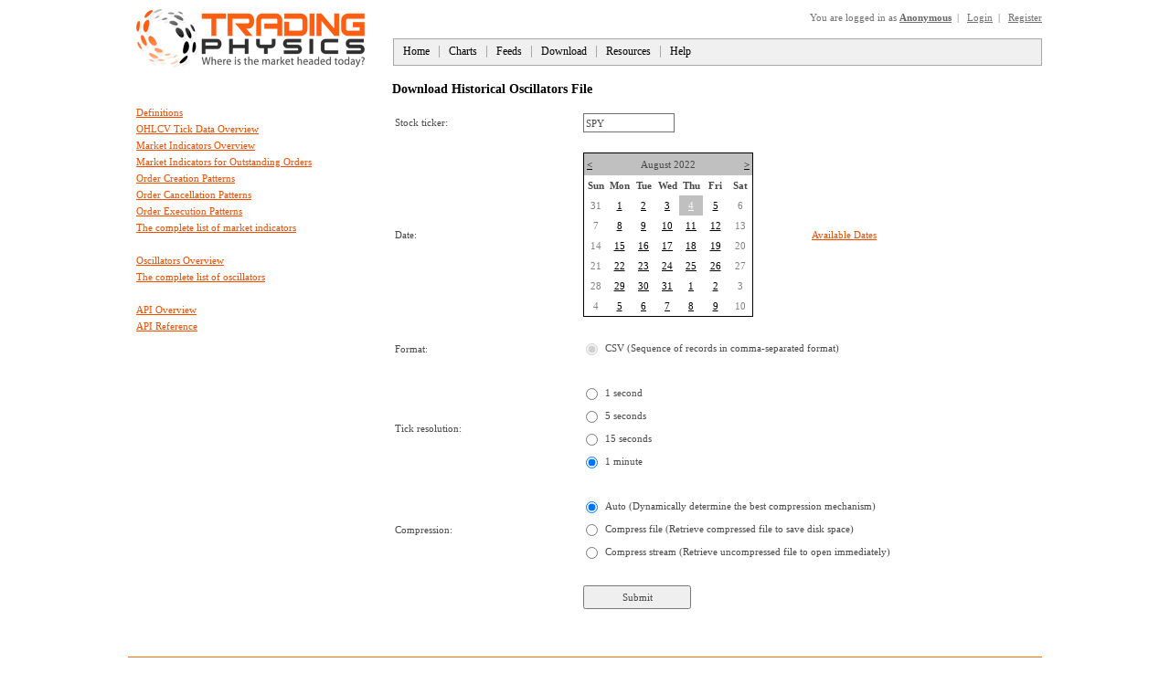

--- FILE ---
content_type: text/html; charset=utf-8
request_url: http://tradingphysics.com/Feeds/DownloadHistoricalOscillators.aspx
body_size: 58198
content:


<html>
<head><link rel="stylesheet" type="text/css" href="/DXR.axd?r=1_3-2ycn3" /><link rel="stylesheet" type="text/css" href="/DXR.axd?r=1_4-2ycn3" /><link rel="stylesheet" type="text/css" href="/DXR.axd?r=1_2-2ycn3" /><title>
	Download Historical Oscillators File
</title>
<link href="../Global.css" rel="stylesheet" type="text/css" />
    <script language="javascript" type="text/javascript">

        function MM_preloadImages() { //v3.0
            var d = document; if (d.images) {
                if (!d.MM_p) d.MM_p = new Array();
                var i, j = d.MM_p.length, a = MM_preloadImages.arguments; for (i = 0; i < a.length; i++)
                    if (a[i].indexOf("#") != 0) { d.MM_p[j] = new Image; d.MM_p[j++].src = a[i]; } 
            }
        }

        function MM_swapImgRestore() { //v3.0
            var i, x, a = document.MM_sr; for (i = 0; a && i < a.length && (x = a[i]) && x.oSrc; i++) x.src = x.oSrc;
        }

        function MM_findObj(n, d) { //v4.01
            var p, i, x; if (!d) d = document; if ((p = n.indexOf("?")) > 0 && parent.frames.length) {
                d = parent.frames[n.substring(p + 1)].document; n = n.substring(0, p);
            }
            if (!(x = d[n]) && d.all) x = d.all[n]; for (i = 0; !x && i < d.forms.length; i++) x = d.forms[i][n];
            for (i = 0; !x && d.layers && i < d.layers.length; i++) x = MM_findObj(n, d.layers[i].document);
            if (!x && d.getElementById) x = d.getElementById(n); return x;
        }

        function MM_swapImage() { //v3.0
            var i, j = 0, x, a = MM_swapImage.arguments; document.MM_sr = new Array; for (i = 0; i < (a.length - 2); i += 3)
                if ((x = MM_findObj(a[i])) != null) { document.MM_sr[j++] = x; if (!x.oSrc) x.oSrc = x.src; x.src = a[i + 2]; }
        }
    
    </script>
</head>
<body bgcolor="#FFFFFF" leftmargin="0" topmargin="0" marginwidth="0" marginheight="0">

    <form method="post" action="./DownloadHistoricalOscillators.aspx" id="aspnetForm">
<div class="aspNetHidden">
<input type="hidden" name="__EVENTTARGET" id="__EVENTTARGET" value="" />
<input type="hidden" name="__EVENTARGUMENT" id="__EVENTARGUMENT" value="" />
<input type="hidden" name="__VIEWSTATE" id="__VIEWSTATE" value="/[base64]" />
</div>

<script type="text/javascript">
//<![CDATA[
var theForm = document.forms['aspnetForm'];
if (!theForm) {
    theForm = document.aspnetForm;
}
function __doPostBack(eventTarget, eventArgument) {
    if (!theForm.onsubmit || (theForm.onsubmit() != false)) {
        theForm.__EVENTTARGET.value = eventTarget;
        theForm.__EVENTARGUMENT.value = eventArgument;
        theForm.submit();
    }
}
//]]>
</script>


<div class="aspNetHidden">

	<input type="hidden" name="__VIEWSTATEGENERATOR" id="__VIEWSTATEGENERATOR" value="E72693B8" />
	<input type="hidden" name="__EVENTVALIDATION" id="__EVENTVALIDATION" value="/wEdADqnbVZW62UctB6qtlvLDleKHrZ60tazlM1oLKn2RKhPmjwyZuE0pMo/YE8NcaqRhVqTsZhsBA3RuYlZel8/SWiVmpSOrve+WAt9+0dTsWAl9s3m3w1pyv01nwwC91aJaUrkYaJnwKOYiOhfRxntqOwpWAnIMqac+BGUJBh1Pvs/KvtJ0TXDQ2N37SprNh74Tk3NN8r4pLhrpxFjlBdQaFGgbJ7sydqmLq//MqWZbnFBUScMtN8+M4HnZZP9/npgEYwDE/V+KlqUxuHYCpAYWPgJ6VrS0osAJ76gNr9NRowr6dKRJHJbhR+U8D8ywouJZ19+FIkBYwiNDkObXTrD5CMxfJt9l7TZ9BX2/dT29BSiCtt+7gWCT7WZ9dgvHAX8Z9HzQyUzTom6u5Vzge1C2ufQ1IAR2aOxy8TAEV4NVP9uwRaWYbsbDue8A2P650Y7TJpR1wk6k9/LYwOSWlWfJWspifIQK5AjBF+8uPd6t6BzOxPo04ldKFm/qrdy+cuHz2Qk7ejEF/vnDtnhHfsIQ/GL/T/NHBlX8fCLPZw5ThbUrW3lOznAOEiHdJ+6Jr+2sCgs8XkQ4/OmZBhHM8+/ZrjextJPl7gdSblw7TrkDEiXbwBtiVZfs+9Drih6W32WWYHqa2/[base64]/N9R86MOmSPtqu5aWw1f+VtznPMNXQniW0jOQkSsKBg5uBFkE7oeL/vCa265eu+V64JJBL/VC6l335oU1QBxWzfx+3sBIg5L5+kXNJUPjYT1IBhfJ80Z1ilo74YMA6BinfkgJOpWRLOV7/A0dlf3WccJ4AWtbbe6u5uOVkWIaPo4vFrWDmL+olgFBrenBiQ+EDU78ibAPLTEgTSgh4sPGVesPdEDUmCZGMQR1vLk3TfpxvrSakZrE484jDk4lOfxetNkSkQ8mqcQC82/KtDQvQ6FGKKlGOv/s0kHi/753d8HLcsMPPSWw23i74K45oGhCQPDu6wUqCRSdZwoTmcMI3Y=" />
</div>
    <div align="center">
        
        <!-- outer dimension table -->   
        <table width="1000" border="0" align="center" cellpadding="0" cellspacing="0" height="100%">
          <tr><td width="1000" align="center"><table width="1000" border="0" align="center" cellpadding="0" cellspacing="0" height="100%">
        
              <!-- header spreader bar -->
              <tr><td colspan="2" width="1000"><img src="../images/dt.gif" style="height:10px;width:1000px;" /></td></tr><tr>

              <!-- logo column -->
              <td width="290" valign="top" align="left">
                <table width="290" border="0" align="center" cellpadding="0" cellspacing="0" height="64"><tr>
                  <td width="10" height="64">
                    <img id="ctl00_Image1" src="../images/dt.gif" style="height:64px;width:10px;" />
                  </td>
                  <td width="250" height="64">
                    <a href="../"><img src="../images/logo.gif" style="height:64px;width:250px;" /></a>
                  </td>
                  <td width="30" height="64">
                    <img src="../images/dt.gif" style="height:64px;width:30px;" />
                  </td>
                </tr></table>
              </td>
        
              <!-- menu column -->
              <td width="710" valign="top" align="left">

                <!-- menu table -->
                <table width="710" border="0" align="center" cellpadding="0" cellspacing="0">
                  <tr><td width="710">
                      <table width="710" border="0" cellpadding="0" cellspacing="0">
                          <tr><td width="710" height="32" valign="top" align="right" class="footer_text">
                              
                                        You are logged in as <a class="footer_link" href="../User/"><b>Anonymous</b></a>&nbsp;&nbsp;|&nbsp;&nbsp;
                                        <a class="footer_link" href="../User/Login.aspx">Login</a>&nbsp;&nbsp;|&nbsp;&nbsp;
                                        <a class="footer_link" href="../User/Register.aspx">Register</a>
                                    
                          </td></tr>
                          <tr><td width="710" align="left" height="18">
                          
<script id="dxis_1848261744" src="/DXR.axd?r=1_42-2ycn3" type="text/javascript"></script><script id="dxis_17827545" src="/DXR.axd?r=1_74-2ycn3" type="text/javascript"></script><script id="dxis_502068151" src="/DXR.axd?r=1_67-2ycn3" type="text/javascript"></script><script id="dxis_17903647" src="/DXR.axd?r=1_72-2ycn3" type="text/javascript"></script><script id="dxis_846578981" src="/DXR.axd?r=1_58-2ycn3" type="text/javascript"></script><table cellspacing="0" cellpadding="0" id="ctl00_ASPxMenu1" style="width:710px;border-collapse:collapse;border-collapse:separate;">
	<tr>
		<td class="dxmMenu" valign="top" style="text-align:Left;"><table cellspacing="0" cellpadding="0" style="height:100%;border-collapse:collapse;border-collapse:separate;float:left;">
			<tr>
				<td id="ctl00_ASPxMenu1_DXI0_T" class="dxmMenuItem" onclick="aspxMIClick(event, &#39;ctl00_ASPxMenu1&#39;, &#39;0&#39;)" style="cursor:pointer;"><a href="../">Home</a></td><td><div id="ctl00_ASPxMenu1_DXI0_II" class="dxmMenuItemSeparatorSpacing" style="height:1px;overflow:hidden;">

				</div></td><td id="ctl00_ASPxMenu1_DXI1_ISF" class="dxmMenuFullHeightSeparator"><div class="dx">

				</div></td><td id="ctl00_ASPxMenu1_DXI1_IS" class="dxmMenuSeparator"><div class="dx">

				</div></td><td><div id="ctl00_ASPxMenu1_DXI1_ISI" class="dxmMenuItemSeparatorSpacing" style="height:1px;overflow:hidden;">

				</div></td><td id="ctl00_ASPxMenu1_DXI1_T" class="dxmMenuItem" onclick="aspxMIClick(event, &#39;ctl00_ASPxMenu1&#39;, &#39;1&#39;)" style="cursor:pointer;"><a href="../Charts/">Charts</a></td><td><div id="ctl00_ASPxMenu1_DXI1_II" class="dxmMenuItemSeparatorSpacing" style="height:1px;overflow:hidden;">

				</div></td><td id="ctl00_ASPxMenu1_DXI2_ISF" class="dxmMenuFullHeightSeparator"><div class="dx">

				</div></td><td id="ctl00_ASPxMenu1_DXI2_IS" class="dxmMenuSeparator"><div class="dx">

				</div></td><td><div id="ctl00_ASPxMenu1_DXI2_ISI" class="dxmMenuItemSeparatorSpacing" style="height:1px;overflow:hidden;">

				</div></td><td id="ctl00_ASPxMenu1_DXI2_T" class="dxmMenuItem" onclick="aspxMIClick(event, &#39;ctl00_ASPxMenu1&#39;, &#39;2&#39;)" style="cursor:pointer;"><a href="./">Feeds</a></td><td><div id="ctl00_ASPxMenu1_DXI2_II" class="dxmMenuItemSeparatorSpacing" style="height:1px;overflow:hidden;">

				</div></td><td id="ctl00_ASPxMenu1_DXI3_ISF" class="dxmMenuFullHeightSeparator"><div class="dx">

				</div></td><td id="ctl00_ASPxMenu1_DXI3_IS" class="dxmMenuSeparator"><div class="dx">

				</div></td><td><div id="ctl00_ASPxMenu1_DXI3_ISI" class="dxmMenuItemSeparatorSpacing" style="height:1px;overflow:hidden;">

				</div></td><td id="ctl00_ASPxMenu1_DXI3_T" class="dxmMenuItem" onclick="aspxMIClick(event, &#39;ctl00_ASPxMenu1&#39;, &#39;3&#39;)" style="cursor:pointer;"><a href="./">Download</a></td><td><div id="ctl00_ASPxMenu1_DXI3_II" class="dxmMenuItemSeparatorSpacing" style="height:1px;overflow:hidden;">

				</div></td><td id="ctl00_ASPxMenu1_DXI4_ISF" class="dxmMenuFullHeightSeparator"><div class="dx">

				</div></td><td id="ctl00_ASPxMenu1_DXI4_IS" class="dxmMenuSeparator"><div class="dx">

				</div></td><td><div id="ctl00_ASPxMenu1_DXI4_ISI" class="dxmMenuItemSeparatorSpacing" style="height:1px;overflow:hidden;">

				</div></td><td id="ctl00_ASPxMenu1_DXI4_T" class="dxmMenuItem" onclick="aspxMIClick(event, &#39;ctl00_ASPxMenu1&#39;, &#39;4&#39;)" style="cursor:pointer;"><a href="../Resources/">Resources</a></td><td><div id="ctl00_ASPxMenu1_DXI4_II" class="dxmMenuItemSeparatorSpacing" style="height:1px;overflow:hidden;">

				</div></td><td id="ctl00_ASPxMenu1_DXI5_ISF" class="dxmMenuFullHeightSeparator"><div class="dx">

				</div></td><td id="ctl00_ASPxMenu1_DXI5_IS" class="dxmMenuSeparator"><div class="dx">

				</div></td><td><div id="ctl00_ASPxMenu1_DXI5_ISI" class="dxmMenuItemSeparatorSpacing" style="height:1px;overflow:hidden;">

				</div></td><td id="ctl00_ASPxMenu1_DXI5_T" class="dxmMenuItem" onclick="aspxMIClick(event, &#39;ctl00_ASPxMenu1&#39;, &#39;5&#39;)" style="cursor:pointer;"><a href="../Help/FAQ.aspx">Help</a></td>
			</tr>
		</table></td>
	</tr>
</table><div id="ctl00_ASPxMenu1_DXM0_" style="position:absolute;left:0px;top:0px;z-index:20000;visibility:hidden;display:none;">
	<table id="ctl00_ASPxMenu1_DXMST0_" cellspacing="0" cellpadding="0" style="border-collapse:collapse;border-collapse:separate;position:relative;">
		<tr>
			<td class="dxmSubMenu"><table cellspacing="0" cellpadding="0" style="border-collapse:collapse;border-collapse:separate;float:left;">
				<tr id="ctl00_ASPxMenu1_DXI0i0_" onclick="aspxMIClick(event, &#39;ctl00_ASPxMenu1&#39;, &#39;0i0&#39;)">
					<td id="ctl00_ASPxMenu1_DXI0i0_I" class="dxmSubMenuGutter dxmSubMenuItemWithImage" style="width:16px;cursor:pointer;padding-right:3px!important;border-right:0px!important;"><div style="height:1px;width:16px;overflow:hidden;">

					</div></td><td id="ctl00_ASPxMenu1_DXI0i0_N" class="dxmSubMenuItemWithImage dxmSubMenuItemImageSpacing" style="cursor:pointer;"><div style="overflow:hidden;">

					</div></td><td id="ctl00_ASPxMenu1_DXI0i0_T" class="dxmSubMenuItemWithImage" style="width:100%;cursor:pointer;border-left:0px!important;padding-left:0px!important;"><a href="../Help/About.aspx">About</a></td>
				</tr><tr id="ctl00_ASPxMenu1_DXI0i0_II" class="dxmSubMenuItemSpacing">
					<td class="dxmSubMenuGutter" style="cursor:pointer;"></td><td></td><td colspan="1"></td>
				</tr><tr id="ctl00_ASPxMenu1_DXI0i1_" onclick="aspxMIClick(event, &#39;ctl00_ASPxMenu1&#39;, &#39;0i1&#39;)">
					<td id="ctl00_ASPxMenu1_DXI0i1_I" class="dxmSubMenuGutter dxmSubMenuItemWithImage" style="width:16px;cursor:pointer;padding-right:3px!important;border-right:0px!important;"><div style="height:1px;width:16px;overflow:hidden;">

					</div></td><td id="ctl00_ASPxMenu1_DXI0i1_N" class="dxmSubMenuItemWithImage dxmSubMenuItemImageSpacing" style="cursor:pointer;"><div style="overflow:hidden;">

					</div></td><td id="ctl00_ASPxMenu1_DXI0i1_T" class="dxmSubMenuItemWithImage" style="width:100%;cursor:pointer;border-left:0px!important;padding-left:0px!important;"><a href="../Help/Partners.aspx">Partners</a></td>
				</tr><tr id="ctl00_ASPxMenu1_DXI0i1_II" class="dxmSubMenuItemSpacing">
					<td class="dxmSubMenuGutter" style="cursor:pointer;"></td><td></td><td colspan="1"></td>
				</tr><tr id="ctl00_ASPxMenu1_DXI0i2_" onclick="aspxMIClick(event, &#39;ctl00_ASPxMenu1&#39;, &#39;0i2&#39;)">
					<td id="ctl00_ASPxMenu1_DXI0i2_I" class="dxmSubMenuGutter dxmSubMenuItemWithImage" style="width:16px;cursor:pointer;padding-right:3px!important;border-right:0px!important;"><div style="height:1px;width:16px;overflow:hidden;">

					</div></td><td id="ctl00_ASPxMenu1_DXI0i2_N" class="dxmSubMenuItemWithImage dxmSubMenuItemImageSpacing" style="cursor:pointer;"><div style="overflow:hidden;">

					</div></td><td id="ctl00_ASPxMenu1_DXI0i2_T" class="dxmSubMenuItemWithImage" style="width:100%;cursor:pointer;border-left:0px!important;padding-left:0px!important;"><a href="../Testimonials.aspx">Testimonials</a></td>
				</tr>
			</table></td><td style="background:url('/DXR.axd?r=1_25-2ycn3') no-repeat left top;"></td>
		</tr><tr>
			<td style="background:url('/DXR.axd?r=1_24-2ycn3') no-repeat left top;"></td><td style="background:url('/DXR.axd?r=1_26-2ycn3') no-repeat left top;"><div style="height:5px;width:5px;">

			</div></td>
		</tr>
	</table>
</div><div id="ctl00_ASPxMenu1_DXM1_" style="position:absolute;left:0px;top:0px;z-index:20000;visibility:hidden;display:none;">
	<table id="ctl00_ASPxMenu1_DXMST1_" cellspacing="0" cellpadding="0" style="border-collapse:collapse;border-collapse:separate;position:relative;">
		<tr>
			<td class="dxmSubMenu"><table cellspacing="0" cellpadding="0" style="border-collapse:collapse;border-collapse:separate;float:left;">
				<tr id="ctl00_ASPxMenu1_DXI1i0_" onclick="aspxMIClick(event, &#39;ctl00_ASPxMenu1&#39;, &#39;1i0&#39;)">
					<td id="ctl00_ASPxMenu1_DXI1i0_I" class="dxmSubMenuGutter dxmSubMenuItemWithImage" style="width:16px;cursor:pointer;padding-right:3px!important;border-right:0px!important;"><div style="height:1px;width:16px;overflow:hidden;">

					</div></td><td id="ctl00_ASPxMenu1_DXI1i0_N" class="dxmSubMenuItemWithImage dxmSubMenuItemImageSpacing" style="cursor:pointer;"><div style="overflow:hidden;">

					</div></td><td id="ctl00_ASPxMenu1_DXI1i0_T" class="dxmSubMenuItemWithImage" style="width:100%;cursor:pointer;border-left:0px!important;padding-left:0px!important;"><a href="../Charts/ViewIndicatorsChart.aspx">Indicators Chart</a></td>
				</tr><tr id="ctl00_ASPxMenu1_DXI1i0_II" class="dxmSubMenuItemSpacing">
					<td class="dxmSubMenuGutter" style="cursor:pointer;"></td><td></td><td colspan="1"></td>
				</tr><tr id="ctl00_ASPxMenu1_DXI1i1_" onclick="aspxMIClick(event, &#39;ctl00_ASPxMenu1&#39;, &#39;1i1&#39;)">
					<td id="ctl00_ASPxMenu1_DXI1i1_I" class="dxmSubMenuGutter dxmSubMenuItemWithImage" style="width:16px;cursor:pointer;padding-right:3px!important;border-right:0px!important;"><div style="height:1px;width:16px;overflow:hidden;">

					</div></td><td id="ctl00_ASPxMenu1_DXI1i1_N" class="dxmSubMenuItemWithImage dxmSubMenuItemImageSpacing" style="cursor:pointer;"><div style="overflow:hidden;">

					</div></td><td id="ctl00_ASPxMenu1_DXI1i1_T" class="dxmSubMenuItemWithImage" style="width:100%;cursor:pointer;border-left:0px!important;padding-left:0px!important;"><a href="../Charts/ViewOscillatorsChart.aspx">Oscillators Chart</a></td>
				</tr>
			</table></td><td style="background:url('/DXR.axd?r=1_25-2ycn3') no-repeat left top;"></td>
		</tr><tr>
			<td style="background:url('/DXR.axd?r=1_24-2ycn3') no-repeat left top;"></td><td style="background:url('/DXR.axd?r=1_26-2ycn3') no-repeat left top;"><div style="height:5px;width:5px;">

			</div></td>
		</tr>
	</table>
</div><div id="ctl00_ASPxMenu1_DXM2_" style="position:absolute;left:0px;top:0px;z-index:20000;visibility:hidden;display:none;">
	<table id="ctl00_ASPxMenu1_DXMST2_" cellspacing="0" cellpadding="0" style="border-collapse:collapse;border-collapse:separate;position:relative;">
		<tr>
			<td class="dxmSubMenu"><table cellspacing="0" cellpadding="0" style="border-collapse:collapse;border-collapse:separate;float:left;">
				<tr id="ctl00_ASPxMenu1_DXI2i0_" onclick="aspxMIClick(event, &#39;ctl00_ASPxMenu1&#39;, &#39;2i0&#39;)">
					<td id="ctl00_ASPxMenu1_DXI2i0_I" class="dxmSubMenuGutter dxmSubMenuItemWithImage" style="width:16px;cursor:pointer;padding-right:3px!important;border-right:0px!important;"><div style="height:1px;width:16px;overflow:hidden;">

					</div></td><td id="ctl00_ASPxMenu1_DXI2i0_N" class="dxmSubMenuItemWithImage dxmSubMenuItemImageSpacing" style="cursor:pointer;"><div style="overflow:hidden;">

					</div></td><td id="ctl00_ASPxMenu1_DXI2i0_T" class="dxmSubMenuItemWithImage" style="width:100%;cursor:pointer;border-left:0px!important;padding-left:0px!important;"><a href="./">Feeds Overview</a></td>
				</tr><tr id="ctl00_ASPxMenu1_DXI2i0_II" class="dxmSubMenuItemSpacing">
					<td class="dxmSubMenuGutter" style="cursor:pointer;"></td><td></td><td colspan="1"></td>
				</tr><tr id="ctl00_ASPxMenu1_DXI2i1_" onclick="aspxMIClick(event, &#39;ctl00_ASPxMenu1&#39;, &#39;2i1&#39;)">
					<td id="ctl00_ASPxMenu1_DXI2i1_I" class="dxmSubMenuGutter dxmSubMenuItemWithImage" style="width:16px;cursor:pointer;padding-right:3px!important;border-right:0px!important;"><div style="height:1px;width:16px;overflow:hidden;">

					</div></td><td id="ctl00_ASPxMenu1_DXI2i1_N" class="dxmSubMenuItemWithImage dxmSubMenuItemImageSpacing" style="cursor:pointer;"><div style="overflow:hidden;">

					</div></td><td id="ctl00_ASPxMenu1_DXI2i1_T" class="dxmSubMenuItemWithImage" style="width:100%;cursor:pointer;border-left:0px!important;padding-left:0px!important;"><a href="AvailableFeeds.aspx">All Available Feeds</a></td>
				</tr><tr id="ctl00_ASPxMenu1_DXI2i1_II" class="dxmSubMenuItemSpacing">
					<td class="dxmSubMenuGutter" style="cursor:pointer;"></td><td></td><td colspan="1"></td>
				</tr><tr id="ctl00_ASPxMenu1_DXI2i2_" onclick="aspxMIClick(event, &#39;ctl00_ASPxMenu1&#39;, &#39;2i2&#39;)">
					<td id="ctl00_ASPxMenu1_DXI2i2_I" class="dxmSubMenuGutter dxmSubMenuItemWithImage" style="width:16px;cursor:pointer;padding-right:3px!important;border-right:0px!important;"><div style="height:1px;width:16px;overflow:hidden;">

					</div></td><td id="ctl00_ASPxMenu1_DXI2i2_N" class="dxmSubMenuItemWithImage dxmSubMenuItemImageSpacing" style="cursor:pointer;"><div style="overflow:hidden;">

					</div></td><td id="ctl00_ASPxMenu1_DXI2i2_T" class="dxmSubMenuItemWithImage" style="width:100%;cursor:pointer;border-left:0px!important;padding-left:0px!important;"><a href="DownloadableFeeds.aspx">Downloadable Feeds</a></td>
				</tr><tr id="ctl00_ASPxMenu1_DXI2i2_II" class="dxmSubMenuItemSpacing">
					<td class="dxmSubMenuGutter" style="cursor:pointer;"></td><td></td><td colspan="1"></td>
				</tr><tr id="ctl00_ASPxMenu1_DXI2i3_" onclick="aspxMIClick(event, &#39;ctl00_ASPxMenu1&#39;, &#39;2i3&#39;)">
					<td id="ctl00_ASPxMenu1_DXI2i3_I" class="dxmSubMenuGutter dxmSubMenuItemWithImage" style="width:16px;cursor:pointer;padding-right:3px!important;border-right:0px!important;"><div style="height:1px;width:16px;overflow:hidden;">

					</div></td><td id="ctl00_ASPxMenu1_DXI2i3_N" class="dxmSubMenuItemWithImage dxmSubMenuItemImageSpacing" style="cursor:pointer;"><div style="overflow:hidden;">

					</div></td><td id="ctl00_ASPxMenu1_DXI2i3_T" class="dxmSubMenuItemWithImage" style="width:100%;cursor:pointer;border-left:0px!important;padding-left:0px!important;"><a href="../Forms/OrderData.aspx">Order Custom Data Feeds</a></td>
				</tr>
			</table></td><td style="background:url('/DXR.axd?r=1_25-2ycn3') no-repeat left top;"></td>
		</tr><tr>
			<td style="background:url('/DXR.axd?r=1_24-2ycn3') no-repeat left top;"></td><td style="background:url('/DXR.axd?r=1_26-2ycn3') no-repeat left top;"><div style="height:5px;width:5px;">

			</div></td>
		</tr>
	</table>
</div><div id="ctl00_ASPxMenu1_DXM3_" style="position:absolute;left:0px;top:0px;z-index:20000;visibility:hidden;display:none;">
	<table id="ctl00_ASPxMenu1_DXMST3_" cellspacing="0" cellpadding="0" style="border-collapse:collapse;border-collapse:separate;position:relative;">
		<tr>
			<td class="dxmSubMenu"><table cellspacing="0" cellpadding="0" style="border-collapse:collapse;border-collapse:separate;float:left;">
				<tr id="ctl00_ASPxMenu1_DXI3i0_" onclick="aspxMIClick(event, &#39;ctl00_ASPxMenu1&#39;, &#39;3i0&#39;)">
					<td id="ctl00_ASPxMenu1_DXI3i0_I" class="dxmSubMenuGutter dxmSubMenuItemWithImage" style="width:16px;cursor:pointer;padding-right:3px!important;border-right:0px!important;"><div style="height:1px;width:16px;overflow:hidden;">

					</div></td><td id="ctl00_ASPxMenu1_DXI3i0_N" class="dxmSubMenuItemWithImage dxmSubMenuItemImageSpacing" style="cursor:pointer;"><div style="overflow:hidden;">

					</div></td><td id="ctl00_ASPxMenu1_DXI3i0_T" class="dxmSubMenuItemWithImage" style="width:100%;cursor:pointer;border-left:0px!important;padding-left:0px!important;"><a href="DownloadHistoricalITCH.aspx">Download TotalView-ITCH</a></td>
				</tr><tr id="ctl00_ASPxMenu1_DXI3i0_II" class="dxmSubMenuItemSpacing">
					<td class="dxmSubMenuGutter" style="cursor:pointer;"></td><td></td><td colspan="1"></td>
				</tr><tr id="ctl00_ASPxMenu1_DXI3i1_" onclick="aspxMIClick(event, &#39;ctl00_ASPxMenu1&#39;, &#39;3i1&#39;)">
					<td id="ctl00_ASPxMenu1_DXI3i1_I" class="dxmSubMenuGutter dxmSubMenuItemWithImage" style="width:16px;cursor:pointer;padding-right:3px!important;border-right:0px!important;"><div style="height:1px;width:16px;overflow:hidden;">

					</div></td><td id="ctl00_ASPxMenu1_DXI3i1_N" class="dxmSubMenuItemWithImage dxmSubMenuItemImageSpacing" style="cursor:pointer;"><div style="overflow:hidden;">

					</div></td><td id="ctl00_ASPxMenu1_DXI3i1_T" class="dxmSubMenuItemWithImage" style="width:100%;cursor:pointer;border-left:0px!important;padding-left:0px!important;"><a href="DownloadHistoricalTimeAndSales.aspx">Download Time&amp;Sales</a></td>
				</tr><tr id="ctl00_ASPxMenu1_DXI3i1_II" class="dxmSubMenuItemSpacing">
					<td class="dxmSubMenuGutter" style="cursor:pointer;"></td><td></td><td colspan="1"></td>
				</tr><tr id="ctl00_ASPxMenu1_DXI3i2_" onclick="aspxMIClick(event, &#39;ctl00_ASPxMenu1&#39;, &#39;3i2&#39;)">
					<td id="ctl00_ASPxMenu1_DXI3i2_I" class="dxmSubMenuGutter dxmSubMenuItemWithImage" style="width:16px;cursor:pointer;padding-right:3px!important;border-right:0px!important;"><div style="height:1px;width:16px;overflow:hidden;">

					</div></td><td id="ctl00_ASPxMenu1_DXI3i2_N" class="dxmSubMenuItemWithImage dxmSubMenuItemImageSpacing" style="cursor:pointer;"><div style="overflow:hidden;">

					</div></td><td id="ctl00_ASPxMenu1_DXI3i2_T" class="dxmSubMenuItemWithImage" style="width:100%;cursor:pointer;border-left:0px!important;padding-left:0px!important;"><a href="DownloadHistoricalIndicators.aspx">Download Indicators</a></td>
				</tr><tr id="ctl00_ASPxMenu1_DXI3i2_II" class="dxmSubMenuItemSpacing">
					<td class="dxmSubMenuGutter" style="cursor:pointer;"></td><td></td><td colspan="1"></td>
				</tr><tr id="ctl00_ASPxMenu1_DXI3i3_" onclick="aspxMIClick(event, &#39;ctl00_ASPxMenu1&#39;, &#39;3i3&#39;)">
					<td id="ctl00_ASPxMenu1_DXI3i3_I" class="dxmSubMenuGutter dxmSubMenuItemWithImage" style="width:16px;cursor:pointer;padding-right:3px!important;border-right:0px!important;"><div style="height:1px;width:16px;overflow:hidden;">

					</div></td><td id="ctl00_ASPxMenu1_DXI3i3_N" class="dxmSubMenuItemWithImage dxmSubMenuItemImageSpacing" style="cursor:pointer;"><div style="overflow:hidden;">

					</div></td><td id="ctl00_ASPxMenu1_DXI3i3_T" class="dxmSubMenuItemWithImage" style="width:100%;cursor:pointer;border-left:0px!important;padding-left:0px!important;"><a href="DownloadHistoricalOscillators.aspx">Download Oscillators</a></td>
				</tr><tr id="ctl00_ASPxMenu1_DXI3i3_II" class="dxmSubMenuItemSpacing">
					<td class="dxmSubMenuGutter" style="cursor:pointer;"></td><td></td><td colspan="1"></td>
				</tr><tr id="ctl00_ASPxMenu1_DXI3i4_" onclick="aspxMIClick(event, &#39;ctl00_ASPxMenu1&#39;, &#39;3i4&#39;)">
					<td id="ctl00_ASPxMenu1_DXI3i4_I" class="dxmSubMenuGutter dxmSubMenuItemWithImage" style="width:16px;cursor:pointer;padding-right:3px!important;border-right:0px!important;"><div style="height:1px;width:16px;overflow:hidden;">

					</div></td><td id="ctl00_ASPxMenu1_DXI3i4_N" class="dxmSubMenuItemWithImage dxmSubMenuItemImageSpacing" style="cursor:pointer;"><div style="overflow:hidden;">

					</div></td><td id="ctl00_ASPxMenu1_DXI3i4_T" class="dxmSubMenuItemWithImage" style="width:100%;cursor:pointer;border-left:0px!important;padding-left:0px!important;"><a href="DownloadHistoricalOHLCV.aspx">Download OHLCV</a></td>
				</tr><tr id="ctl00_ASPxMenu1_DXI3i4_II" class="dxmSubMenuItemSpacing">
					<td class="dxmSubMenuGutter" style="cursor:pointer;"></td><td></td><td colspan="1"></td>
				</tr><tr id="ctl00_ASPxMenu1_DXI3i5_" onclick="aspxMIClick(event, &#39;ctl00_ASPxMenu1&#39;, &#39;3i5&#39;)">
					<td id="ctl00_ASPxMenu1_DXI3i5_I" class="dxmSubMenuGutter dxmSubMenuItemWithImage" style="width:16px;cursor:pointer;padding-right:3px!important;border-right:0px!important;"><div style="height:1px;width:16px;overflow:hidden;">

					</div></td><td id="ctl00_ASPxMenu1_DXI3i5_N" class="dxmSubMenuItemWithImage dxmSubMenuItemImageSpacing" style="cursor:pointer;"><div style="overflow:hidden;">

					</div></td><td id="ctl00_ASPxMenu1_DXI3i5_T" class="dxmSubMenuItemWithImage" style="width:100%;cursor:pointer;border-left:0px!important;padding-left:0px!important;"><a href="../Forms/OrderData.aspx">Order Custom Data Feeds</a></td>
				</tr>
			</table></td><td style="background:url('/DXR.axd?r=1_25-2ycn3') no-repeat left top;"></td>
		</tr><tr>
			<td style="background:url('/DXR.axd?r=1_24-2ycn3') no-repeat left top;"></td><td style="background:url('/DXR.axd?r=1_26-2ycn3') no-repeat left top;"><div style="height:5px;width:5px;">

			</div></td>
		</tr>
	</table>
</div><div id="ctl00_ASPxMenu1_DXM4_" style="position:absolute;left:0px;top:0px;z-index:20000;visibility:hidden;display:none;">
	<table id="ctl00_ASPxMenu1_DXMST4_" cellspacing="0" cellpadding="0" style="border-collapse:collapse;border-collapse:separate;position:relative;">
		<tr>
			<td class="dxmSubMenu"><table cellspacing="0" cellpadding="0" style="border-collapse:collapse;border-collapse:separate;float:left;">
				<tr id="ctl00_ASPxMenu1_DXI4i0_" onclick="aspxMIClick(event, &#39;ctl00_ASPxMenu1&#39;, &#39;4i0&#39;)">
					<td id="ctl00_ASPxMenu1_DXI4i0_I" class="dxmSubMenuGutter dxmSubMenuItemWithImage" style="width:16px;cursor:pointer;padding-right:3px!important;border-right:0px!important;"><div style="height:1px;width:16px;overflow:hidden;">

					</div></td><td id="ctl00_ASPxMenu1_DXI4i0_N" class="dxmSubMenuItemWithImage dxmSubMenuItemImageSpacing" style="cursor:pointer;"><div style="overflow:hidden;">

					</div></td><td id="ctl00_ASPxMenu1_DXI4i0_T" class="dxmSubMenuItemWithImage" style="width:100%;cursor:pointer;border-left:0px!important;padding-left:0px!important;"><a href="../Resources/Papers/">Papers</a></td>
				</tr><tr id="ctl00_ASPxMenu1_DXI4i0_II" class="dxmSubMenuItemSpacing">
					<td class="dxmSubMenuGutter" style="cursor:pointer;"></td><td></td><td colspan="1"></td>
				</tr><tr id="ctl00_ASPxMenu1_DXI4i1_" onclick="aspxMIClick(event, &#39;ctl00_ASPxMenu1&#39;, &#39;4i1&#39;)">
					<td id="ctl00_ASPxMenu1_DXI4i1_I" class="dxmSubMenuGutter dxmSubMenuItemWithImage" style="width:16px;cursor:pointer;padding-right:3px!important;border-right:0px!important;"><div style="height:1px;width:16px;overflow:hidden;">

					</div></td><td id="ctl00_ASPxMenu1_DXI4i1_N" class="dxmSubMenuItemWithImage dxmSubMenuItemImageSpacing" style="cursor:pointer;"><div style="overflow:hidden;">

					</div></td><td id="ctl00_ASPxMenu1_DXI4i1_T" class="dxmSubMenuItemWithImage" style="width:100%;cursor:pointer;border-left:0px!important;padding-left:0px!important;"><a href="../Resources/Specifications/">Specifications</a></td>
				</tr><tr id="ctl00_ASPxMenu1_DXI4i1_II" class="dxmSubMenuItemSpacing">
					<td class="dxmSubMenuGutter" style="cursor:pointer;"></td><td></td><td colspan="1"></td>
				</tr><tr id="ctl00_ASPxMenu1_DXI4i2_" onclick="aspxMIClick(event, &#39;ctl00_ASPxMenu1&#39;, &#39;4i2&#39;)">
					<td id="ctl00_ASPxMenu1_DXI4i2_I" class="dxmSubMenuGutter dxmSubMenuItemWithImage" style="width:16px;cursor:pointer;padding-right:3px!important;border-right:0px!important;"><div style="height:1px;width:16px;overflow:hidden;">

					</div></td><td id="ctl00_ASPxMenu1_DXI4i2_N" class="dxmSubMenuItemWithImage dxmSubMenuItemImageSpacing" style="cursor:pointer;"><div style="overflow:hidden;">

					</div></td><td id="ctl00_ASPxMenu1_DXI4i2_T" class="dxmSubMenuItemWithImage" style="width:100%;cursor:pointer;border-left:0px!important;padding-left:0px!important;"><a href="../Resources/Tools/">Tools</a></td>
				</tr><tr id="ctl00_ASPxMenu1_DXI4i2_II" class="dxmSubMenuItemSpacing">
					<td class="dxmSubMenuGutter" style="cursor:pointer;"></td><td></td><td colspan="1"></td>
				</tr><tr id="ctl00_ASPxMenu1_DXI4i3_" onclick="aspxMIClick(event, &#39;ctl00_ASPxMenu1&#39;, &#39;4i3&#39;)">
					<td id="ctl00_ASPxMenu1_DXI4i3_I" class="dxmSubMenuGutter dxmSubMenuItemWithImage" style="width:16px;cursor:pointer;padding-right:3px!important;border-right:0px!important;"><div style="height:1px;width:16px;overflow:hidden;">

					</div></td><td id="ctl00_ASPxMenu1_DXI4i3_N" class="dxmSubMenuItemWithImage dxmSubMenuItemImageSpacing" style="cursor:pointer;"><div style="overflow:hidden;">

					</div></td><td id="ctl00_ASPxMenu1_DXI4i3_T" class="dxmSubMenuItemWithImage" style="width:100%;cursor:pointer;border-left:0px!important;padding-left:0px!important;"><a href="../Resources/Integration/NinjaTrader/">Integration with NinjaTrader</a></td>
				</tr><tr id="ctl00_ASPxMenu1_DXI4i3_II" class="dxmSubMenuItemSpacing">
					<td class="dxmSubMenuGutter" style="cursor:pointer;"></td><td></td><td colspan="1"></td>
				</tr><tr id="ctl00_ASPxMenu1_DXI4i4_" onclick="aspxMIClick(event, &#39;ctl00_ASPxMenu1&#39;, &#39;4i4&#39;)">
					<td id="ctl00_ASPxMenu1_DXI4i4_I" class="dxmSubMenuGutter dxmSubMenuItemWithImage" style="width:16px;cursor:pointer;padding-right:3px!important;border-right:0px!important;"><div style="height:1px;width:16px;overflow:hidden;">

					</div></td><td id="ctl00_ASPxMenu1_DXI4i4_N" class="dxmSubMenuItemWithImage dxmSubMenuItemImageSpacing" style="cursor:pointer;"><div style="overflow:hidden;">

					</div></td><td id="ctl00_ASPxMenu1_DXI4i4_T" class="dxmSubMenuItemWithImage" style="width:100%;cursor:pointer;border-left:0px!important;padding-left:0px!important;"><a href="../Resources/Integration/MultiCharts/">Integration with MultiCharts</a></td>
				</tr>
			</table></td><td style="background:url('/DXR.axd?r=1_25-2ycn3') no-repeat left top;"></td>
		</tr><tr>
			<td style="background:url('/DXR.axd?r=1_24-2ycn3') no-repeat left top;"></td><td style="background:url('/DXR.axd?r=1_26-2ycn3') no-repeat left top;"><div style="height:5px;width:5px;">

			</div></td>
		</tr>
	</table>
</div><div id="ctl00_ASPxMenu1_DXM5_" style="position:absolute;left:0px;top:0px;z-index:20000;visibility:hidden;display:none;">
	<table id="ctl00_ASPxMenu1_DXMST5_" cellspacing="0" cellpadding="0" style="border-collapse:collapse;border-collapse:separate;position:relative;">
		<tr>
			<td class="dxmSubMenu"><table cellspacing="0" cellpadding="0" style="border-collapse:collapse;border-collapse:separate;float:left;">
				<tr id="ctl00_ASPxMenu1_DXI5i0_" onclick="aspxMIClick(event, &#39;ctl00_ASPxMenu1&#39;, &#39;5i0&#39;)">
					<td id="ctl00_ASPxMenu1_DXI5i0_I" class="dxmSubMenuGutter dxmSubMenuItemWithImage" style="width:16px;cursor:pointer;padding-right:3px!important;border-right:0px!important;"><div style="height:1px;width:16px;overflow:hidden;">

					</div></td><td id="ctl00_ASPxMenu1_DXI5i0_N" class="dxmSubMenuItemWithImage dxmSubMenuItemImageSpacing" style="cursor:pointer;"><div style="overflow:hidden;">

					</div></td><td id="ctl00_ASPxMenu1_DXI5i0_T" class="dxmSubMenuItemWithImage" style="width:100%;cursor:pointer;border-left:0px!important;padding-left:0px!important;"><a href="../Help/Troubleshooting.aspx">Troubleshooting</a></td>
				</tr><tr id="ctl00_ASPxMenu1_DXI5i0_II" class="dxmSubMenuItemSpacing">
					<td class="dxmSubMenuGutter" style="cursor:pointer;"></td><td></td><td colspan="1"></td>
				</tr><tr id="ctl00_ASPxMenu1_DXI5i1_" onclick="aspxMIClick(event, &#39;ctl00_ASPxMenu1&#39;, &#39;5i1&#39;)">
					<td id="ctl00_ASPxMenu1_DXI5i1_I" class="dxmSubMenuGutter dxmSubMenuItemWithImage" style="width:16px;cursor:pointer;padding-right:3px!important;border-right:0px!important;"><div style="height:1px;width:16px;overflow:hidden;">

					</div></td><td id="ctl00_ASPxMenu1_DXI5i1_N" class="dxmSubMenuItemWithImage dxmSubMenuItemImageSpacing" style="cursor:pointer;"><div style="overflow:hidden;">

					</div></td><td id="ctl00_ASPxMenu1_DXI5i1_T" class="dxmSubMenuItemWithImage" style="width:100%;cursor:pointer;border-left:0px!important;padding-left:0px!important;"><a href="../Help/FAQ.aspx">FAQ</a></td>
				</tr><tr id="ctl00_ASPxMenu1_DXI5i1_II" class="dxmSubMenuItemSpacing">
					<td class="dxmSubMenuGutter" style="cursor:pointer;"></td><td></td><td colspan="1"></td>
				</tr><tr id="ctl00_ASPxMenu1_DXI5i2_" onclick="aspxMIClick(event, &#39;ctl00_ASPxMenu1&#39;, &#39;5i2&#39;)">
					<td id="ctl00_ASPxMenu1_DXI5i2_I" class="dxmSubMenuGutter dxmSubMenuItemWithImage" style="width:16px;cursor:pointer;padding-right:3px!important;border-right:0px!important;"><div style="height:1px;width:16px;overflow:hidden;">

					</div></td><td id="ctl00_ASPxMenu1_DXI5i2_N" class="dxmSubMenuItemWithImage dxmSubMenuItemImageSpacing" style="cursor:pointer;"><div style="overflow:hidden;">

					</div></td><td id="ctl00_ASPxMenu1_DXI5i2_T" class="dxmSubMenuItemWithImage" style="width:100%;cursor:pointer;border-left:0px!important;padding-left:0px!important;"><a href="../Help/WebSiteMap.aspx">Site Map</a></td>
				</tr>
			</table></td><td style="background:url('/DXR.axd?r=1_25-2ycn3') no-repeat left top;"></td>
		</tr><tr>
			<td style="background:url('/DXR.axd?r=1_24-2ycn3') no-repeat left top;"></td><td style="background:url('/DXR.axd?r=1_26-2ycn3') no-repeat left top;"><div style="height:5px;width:5px;">

			</div></td>
		</tr>
	</table>
</div><script id="dxss_856800610" type="text/javascript">
<!--
aspxAddHoverItems('ctl00_ASPxMenu1',[[[''],[''],['DXM_','DXMBC_','DXM0_','DXMBC0_','DXM1_','DXMBC1_','DXM2_','DXMBC2_','DXM3_','DXMBC3_','DXM4_','DXMBC4_','DXM5_','DXMBC5_']],[['dxmMenuItemHover'],[''],['DXI0_','DXI1_','DXI2_','DXI3_','DXI4_','DXI5_'],['I','N','T','P'],[[''],[''],[''],[''],[''],['']],['Img','PImg']],[['dxmSubMenuItemHoverWithImage'],[''],['DXI0i0_','DXI0i1_','DXI0i2_','DXI1i0_','DXI1i1_','DXI2i0_','DXI2i1_','DXI2i2_','DXI2i3_','DXI3i0_','DXI3i1_','DXI3i2_','DXI3i3_','DXI3i4_','DXI3i5_','DXI4i0_','DXI4i1_','DXI4i2_','DXI4i3_','DXI4i4_','DXI5i0_','DXI5i1_','DXI5i2_'],['I','N','T','P'],[[''],[''],[''],[''],[''],[''],[''],[''],[''],[''],[''],[''],[''],[''],[''],[''],[''],[''],[''],[''],[''],[''],['']],['Img','PImg']]]);

var dxo = new ASPxClientMenu('ctl00_ASPxMenu1');
window['ctl00_ASPxMenu1'] = dxo;
dxo.uniqueID = 'ctl00$ASPxMenu1';
dxo.InlineInitialize();

//-->
</script>

            
                          </td></tr>
                          <tr><td width="710" height="3"><img src="../images/dt.gif" style="height:3px;width:710px;" /></td></tr>
                      </table>
                  </td></tr>
                  <!-- /menu -->
                </table>
                <!-- /menu table -->
            
              </td></tr>
              <!-- /menu column -->

              <!-- main spreader bar -->
              <tr><td colspan="2" width="1000"><img src="../images/dt.gif" style="height:1px;width:1000px;" /></td></tr>
        
              <tr>
                <!-- left content column -->
                <td width="290" valign="top">
                    <table width="290" border="0" cellpadding="0" cellspacing="0"><tr>
                      <td width="10" valign="top"><img src="../images/dt.gif" style="height:1px;width:10px;" /></td>
                      <td width="280" valign="top">
                          
    

<h1>&nbsp;</h1>

<a id="ctl00_LeftContent_LeftMenuIndicators_HyperLinkDefinitions" href="../Help/Definitions.aspx">Definitions</a><br />
<a id="ctl00_LeftContent_LeftMenuIndicators_HyperLinkOHLCVTickDataOverview" href="../Resources/Specifications/OHLCVTickDataOverview.aspx">OHLCV Tick Data Overview</a><br />
<a id="ctl00_LeftContent_LeftMenuIndicators_HyperLinkMarketIndicatorsOverview" href="../Resources/Specifications/MarketIndicatorsOverview.aspx">Market Indicators Overview</a><br />
<a id="ctl00_LeftContent_LeftMenuIndicators_HyperLinkMarketIndicatorsOutstanding" href="../Resources/Specifications/MarketIndicatorsOutstanding.aspx">Market Indicators for Outstanding Orders</a><br />
<a id="ctl00_LeftContent_LeftMenuIndicators_HyperLinkMarketIndicatorsCreated" href="../Resources/Specifications/MarketIndicatorsCreated.aspx">Order Creation Patterns</a><br />
<a id="ctl00_LeftContent_LeftMenuIndicators_HyperLinkMarketIndicatorsCancelled" href="../Resources/Specifications/MarketIndicatorsCancelled.aspx">Order Cancellation Patterns</a><br />
<a id="ctl00_LeftContent_LeftMenuIndicators_HyperLinkMarketIndicatorsExecuted" href="../Resources/Specifications/MarketIndicatorsExecuted.aspx">Order Execution Patterns</a><br />
<a id="ctl00_LeftContent_LeftMenuIndicators_HyperLinkMarketIndicatorsList" href="../Resources/Specifications/MarketIndicatorsList.aspx">The complete list of market indicators</a><br />
<br />
<a id="ctl00_LeftContent_LeftMenuIndicators_HyperLinkOscillatorsOverview" href="../Resources/Specifications/OscillatorsOverview.aspx">Oscillators Overview</a><br />
<a id="ctl00_LeftContent_LeftMenuIndicators_HyperLinkOscillatorsList" href="../Resources/Specifications/OscillatorsList.aspx">The complete list of oscillators</a><br />
<br />
    <a id="ctl00_LeftContent_HyperLink8" href="../Resources/Specifications/OverviewAPI.aspx">API Overview</a><br />
    <a id="ctl00_LeftContent_HyperLink7" href="../Resources/Specifications/ReferenceAPI.aspx">API Reference</a><br />

                      </td>
                    </tr></table>
                </td>
                <!-- /left content column -->
            
                <!-- right content column -->
                <td width="710" align="left" valign="top">
                    <!-- main content -->
                    
<h1>Download Historical Oscillators File</h1>

<table border=0 cellspacing=0 cellpadding=3 width="710">
    <tr>
        <td width="200"><img src="../images/dt.gif" style="height:1px;width:200px;" /></td>
        <td width="500"><img src="../images/dt.gif" style="height:1px;width:200px;" /></td>
    </tr>

    <tr>
        <td width="200">Stock ticker:</td>
        <td width="500">
            <input name="ctl00$MainContent$TextBoxStock" type="text" value="SPY" maxlength="10" id="ctl00_MainContent_TextBoxStock" class="thin_border" style="width:100px;" />
        </td>
    </tr>

    <tr><td colspan="2"><img src="../images/dt.gif" style="height:10px;width:700px;" /></td></tr>

    <tr>
        <td width="200">Date:</td>
        <td width="500">
            <table cellpadding="0" cellspacing="0" border="0" width="500"><tr>
                <td width="250" align="left" valign="middle"><table id="ctl00_MainContent_Calendar1" cellspacing="0" cellpadding="2" title="Calendar" style="border-width:1px;border-style:solid;border-collapse:collapse;">
	<tr><td colspan="7" style="background-color:Silver;"><table cellspacing="0" style="width:100%;border-collapse:collapse;">
		<tr><td style="width:15%;"><a href="javascript:__doPostBack('ctl00$MainContent$Calendar1','V8217')" style="color:Black" title="Go to the previous month">&lt;</a></td><td align="center" style="width:70%;">August 2022</td><td align="right" style="width:15%;"><a href="javascript:__doPostBack('ctl00$MainContent$Calendar1','V8279')" style="color:Black" title="Go to the next month">&gt;</a></td></tr>
	</table></td></tr><tr><th align="center" abbr="Sunday" scope="col">Sun</th><th align="center" abbr="Monday" scope="col">Mon</th><th align="center" abbr="Tuesday" scope="col">Tue</th><th align="center" abbr="Wednesday" scope="col">Wed</th><th align="center" abbr="Thursday" scope="col">Thu</th><th align="center" abbr="Friday" scope="col">Fri</th><th align="center" abbr="Saturday" scope="col">Sat</th></tr><tr><td align="center" style="color:Gray;width:14%;">31</td><td align="center" style="width:14%;"><a href="javascript:__doPostBack('ctl00$MainContent$Calendar1','8248')" style="color:Black" title="August 01">1</a></td><td align="center" style="width:14%;"><a href="javascript:__doPostBack('ctl00$MainContent$Calendar1','8249')" style="color:Black" title="August 02">2</a></td><td align="center" style="width:14%;"><a href="javascript:__doPostBack('ctl00$MainContent$Calendar1','8250')" style="color:Black" title="August 03">3</a></td><td align="center" style="color:White;background-color:Silver;width:14%;"><a href="javascript:__doPostBack('ctl00$MainContent$Calendar1','8251')" style="color:White" title="August 04">4</a></td><td align="center" style="width:14%;"><a href="javascript:__doPostBack('ctl00$MainContent$Calendar1','8252')" style="color:Black" title="August 05">5</a></td><td align="center" style="color:Gray;width:14%;">6</td></tr><tr><td align="center" style="color:Gray;width:14%;">7</td><td align="center" style="width:14%;"><a href="javascript:__doPostBack('ctl00$MainContent$Calendar1','8255')" style="color:Black" title="August 08">8</a></td><td align="center" style="width:14%;"><a href="javascript:__doPostBack('ctl00$MainContent$Calendar1','8256')" style="color:Black" title="August 09">9</a></td><td align="center" style="width:14%;"><a href="javascript:__doPostBack('ctl00$MainContent$Calendar1','8257')" style="color:Black" title="August 10">10</a></td><td align="center" style="width:14%;"><a href="javascript:__doPostBack('ctl00$MainContent$Calendar1','8258')" style="color:Black" title="August 11">11</a></td><td align="center" style="width:14%;"><a href="javascript:__doPostBack('ctl00$MainContent$Calendar1','8259')" style="color:Black" title="August 12">12</a></td><td align="center" style="color:Gray;width:14%;">13</td></tr><tr><td align="center" style="color:Gray;width:14%;">14</td><td align="center" style="width:14%;"><a href="javascript:__doPostBack('ctl00$MainContent$Calendar1','8262')" style="color:Black" title="August 15">15</a></td><td align="center" style="width:14%;"><a href="javascript:__doPostBack('ctl00$MainContent$Calendar1','8263')" style="color:Black" title="August 16">16</a></td><td align="center" style="width:14%;"><a href="javascript:__doPostBack('ctl00$MainContent$Calendar1','8264')" style="color:Black" title="August 17">17</a></td><td align="center" style="width:14%;"><a href="javascript:__doPostBack('ctl00$MainContent$Calendar1','8265')" style="color:Black" title="August 18">18</a></td><td align="center" style="width:14%;"><a href="javascript:__doPostBack('ctl00$MainContent$Calendar1','8266')" style="color:Black" title="August 19">19</a></td><td align="center" style="color:Gray;width:14%;">20</td></tr><tr><td align="center" style="color:Gray;width:14%;">21</td><td align="center" style="width:14%;"><a href="javascript:__doPostBack('ctl00$MainContent$Calendar1','8269')" style="color:Black" title="August 22">22</a></td><td align="center" style="width:14%;"><a href="javascript:__doPostBack('ctl00$MainContent$Calendar1','8270')" style="color:Black" title="August 23">23</a></td><td align="center" style="width:14%;"><a href="javascript:__doPostBack('ctl00$MainContent$Calendar1','8271')" style="color:Black" title="August 24">24</a></td><td align="center" style="width:14%;"><a href="javascript:__doPostBack('ctl00$MainContent$Calendar1','8272')" style="color:Black" title="August 25">25</a></td><td align="center" style="width:14%;"><a href="javascript:__doPostBack('ctl00$MainContent$Calendar1','8273')" style="color:Black" title="August 26">26</a></td><td align="center" style="color:Gray;width:14%;">27</td></tr><tr><td align="center" style="color:Gray;width:14%;">28</td><td align="center" style="width:14%;"><a href="javascript:__doPostBack('ctl00$MainContent$Calendar1','8276')" style="color:Black" title="August 29">29</a></td><td align="center" style="width:14%;"><a href="javascript:__doPostBack('ctl00$MainContent$Calendar1','8277')" style="color:Black" title="August 30">30</a></td><td align="center" style="width:14%;"><a href="javascript:__doPostBack('ctl00$MainContent$Calendar1','8278')" style="color:Black" title="August 31">31</a></td><td align="center" style="width:14%;"><a href="javascript:__doPostBack('ctl00$MainContent$Calendar1','8279')" style="color:Black" title="September 01">1</a></td><td align="center" style="width:14%;"><a href="javascript:__doPostBack('ctl00$MainContent$Calendar1','8280')" style="color:Black" title="September 02">2</a></td><td align="center" style="color:Gray;width:14%;">3</td></tr><tr><td align="center" style="color:Gray;width:14%;">4</td><td align="center" style="width:14%;"><a href="javascript:__doPostBack('ctl00$MainContent$Calendar1','8283')" style="color:Black" title="September 05">5</a></td><td align="center" style="width:14%;"><a href="javascript:__doPostBack('ctl00$MainContent$Calendar1','8284')" style="color:Black" title="September 06">6</a></td><td align="center" style="width:14%;"><a href="javascript:__doPostBack('ctl00$MainContent$Calendar1','8285')" style="color:Black" title="September 07">7</a></td><td align="center" style="width:14%;"><a href="javascript:__doPostBack('ctl00$MainContent$Calendar1','8286')" style="color:Black" title="September 08">8</a></td><td align="center" style="width:14%;"><a href="javascript:__doPostBack('ctl00$MainContent$Calendar1','8287')" style="color:Black" title="September 09">9</a></td><td align="center" style="color:Gray;width:14%;">10</td></tr>
</table></td>
                    
                <td width="250" align="left" valign="middle">
                    <a id="ctl00_MainContent_HyperLink1" href="HistoricalItchAvailability.aspx">Available Dates</a>
                </td>
            </tr></table>
        </td>
    </tr>

    <tr><td colspan="2"><img src="../images/dt.gif" style="height:10px;width:700px;" /></td></tr>

    <tr>
        <td width="200">Format:</td>
        <td width="500">
            <table id="ctl00_MainContent_RadioButtonListType">
	<tr>
		<td><span class="aspNetDisabled"><input id="ctl00_MainContent_RadioButtonListType_0" type="radio" name="ctl00$MainContent$RadioButtonListType" value="CSV" checked="checked" disabled="disabled" /><label for="ctl00_MainContent_RadioButtonListType_0">CSV (Sequence of records in comma-separated format)</label></span></td>
	</tr>
</table>
        </td>
    </tr>

    <tr><td colspan="2"><img id="ctl00_MainContent_Image3" src="../images/dt.gif" style="height:10px;width:700px;" /></td></tr>

    <tr>
        <td width="200">Tick resolution:</td>
        <td width="500">
            <table id="ctl00_MainContent_RadioButtonListTickTime">
	<tr>
		<td><input id="ctl00_MainContent_RadioButtonListTickTime_0" type="radio" name="ctl00$MainContent$RadioButtonListTickTime" value="1000" /><label for="ctl00_MainContent_RadioButtonListTickTime_0">1 second</label></td>
	</tr><tr>
		<td><input id="ctl00_MainContent_RadioButtonListTickTime_1" type="radio" name="ctl00$MainContent$RadioButtonListTickTime" value="5000" /><label for="ctl00_MainContent_RadioButtonListTickTime_1">5 seconds</label></td>
	</tr><tr>
		<td><input id="ctl00_MainContent_RadioButtonListTickTime_2" type="radio" name="ctl00$MainContent$RadioButtonListTickTime" value="15000" /><label for="ctl00_MainContent_RadioButtonListTickTime_2">15 seconds</label></td>
	</tr><tr>
		<td><input id="ctl00_MainContent_RadioButtonListTickTime_3" type="radio" name="ctl00$MainContent$RadioButtonListTickTime" value="60000" checked="checked" /><label for="ctl00_MainContent_RadioButtonListTickTime_3">1 minute</label></td>
	</tr>
</table>
        </td>
    </tr>

    <tr><td colspan="2"><img id="ctl00_MainContent_Image1" src="../images/dt.gif" style="height:10px;width:700px;" /></td></tr>

    <tr>
        <td width="200">Compression:</td>
        <td width="500">
        
            <table id="ctl00_MainContent_RadioButtonListCompression">
	<tr>
		<td><input id="ctl00_MainContent_RadioButtonListCompression_0" type="radio" name="ctl00$MainContent$RadioButtonListCompression" value="Auto" checked="checked" /><label for="ctl00_MainContent_RadioButtonListCompression_0">Auto (Dynamically determine the best compression mechanism)</label></td>
	</tr><tr>
		<td><input id="ctl00_MainContent_RadioButtonListCompression_1" type="radio" name="ctl00$MainContent$RadioButtonListCompression" value="File" /><label for="ctl00_MainContent_RadioButtonListCompression_1">Compress file (Retrieve compressed file to save disk space)</label></td>
	</tr><tr>
		<td><input id="ctl00_MainContent_RadioButtonListCompression_2" type="radio" name="ctl00$MainContent$RadioButtonListCompression" value="Stream" /><label for="ctl00_MainContent_RadioButtonListCompression_2">Compress stream (Retrieve uncompressed file to open immediately)</label></td>
	</tr>
</table>
        
        </td>
    </tr>

    <tr><td colspan="2"><img id="ctl00_MainContent_Image10" src="../images/dt.gif" style="height:10px;width:700px;" /></td></tr>

    <tr>
        <td width="200">&nbsp;</td>
        <td>
            <input type="submit" name="ctl00$MainContent$Button1" value="Submit" id="ctl00_MainContent_Button1" class="submit" style="width:118px;" />
        </td>
    </tr>

    <tr><td colspan="2"><img id="ctl00_MainContent_Image4" src="../images/dt.gif" style="height:10px;width:700px;" /></td></tr>

   <tr>
        <td colspan=2>
            
        </td>
    </tr>

    <tr>
        <td colspan=2 align=center>
            
        </td>
    </tr>

</table>


                </td>
                <!-- /right content column -->
             </tr>
          </table></td></tr>
    
        <!-- wide content -->  
        <tr><td width="1000" align="left" valign="top" height="100%">
            
                <img id="ctl00_WideContent_Image2" src="../images/dt.gif" style="height:1px;width:1000px;" /><br />
            
        </td></tr>
        <!-- /wide content -->  
        
        <!-- footer bar -->
        <tr>
            <td width="1000" valign="top" align="center">
                <table width="1000" border="0" cellpadding="0" cellspacing="0">
                    <tr><td><img id="ctl00_Image3" src="../images/dt.gif" style="height:20px;width:1000px;" /><br /></td></tr>
                    <tr><td><img src="../images/odt.gif" style="height:3px;width:1000px;" /><br /></td></tr>
                    <tr><td><img src="../images/dt.gif" style="height:7px;width:1000px;" /><br /></td></tr>
                    <tr><td>
                        <table width="1000" border="0" align="center" cellpadding="0" cellspacing="0"><tr>
                            <td width="500" align="left"  class="footer_text">&copy; 2008-2026 www.TradingPhysics.com. All rights reserved.</td>
                            <td width="500" align="right" class="footer_text">
                                <a class="footer_link" href="../Help/WebSiteMap.aspx">Site Map</a>&nbsp;&nbsp;|&nbsp;&nbsp;
                                <a class="footer_link" href="../Forms/Feedback.aspx">Feedback</a>&nbsp;&nbsp;|&nbsp;&nbsp;
                                <a class="footer_link" href="../Terms.aspx">Terms of Use</a>&nbsp;&nbsp;|&nbsp;&nbsp;
                                <a class="footer_link" href="../Privacy.aspx">Privacy Policy</a></td>
                        </tr></table>
                    </td></tr>
                </table>
            </td>
        </tr>
        <!-- /footer bar -->

        <!-- bottom spreader bar -->
        <tr><td width="1000" align="center"><img src="../images/dt.gif" style="height:16px;width:1000px;" /></td></tr>
        
        </table>
        <!-- /outer dimension table -->   

    </div>
    </form>

</body>
</html>


--- FILE ---
content_type: text/css
request_url: http://tradingphysics.com/Global.css
body_size: 3609
content:
img, table
{
    border:0;
}

.footer_text
{
    font-family: Verdana;
    font-size: 11px;
    color: #707070;
}

p, td, th, textarea, input, select 
{
    font-family: Verdana;
    font-size: 11px;
    color: #484848;
    line-height: 18px;
    margin-top: 6px;
    margin-bottom: 12px;
    margin-left: 0px;
    margin-right: 0px;
}


.thin_border
{
	border: 1px solid #707070;
}

textarea, input, select 
{
    margin-top: 0px;
    margin-bottom: 0px;
    margin-left: 0px;
    margin-right: 0px;
}

input, select
{
    height: 21px;
    line-height: 14px;
    padding-top: 2px;    
}

input[type="radio"], input[type="checkbox"]
{
    vertical-align: middle;
}

input.submit
{
    height: 26px;   
    vertical-align: middle;
    padding-bottom: 3px;
}

.submit_textbox
{
    height: 21px;   
    vertical-align: middle;
    padding-top: 0px;
    padding-bottom: 1px;
	border: 1px solid #707070;
}

label
{
    padding-bottom: 3px;
    height: 14px;
    line-height: 14px;
    margin-left: 8px;
}

b
{
    font-weight: bold;
    color: #686868;
}

ul 
{
    margin-top: 0px;
    margin-bottom: 16px;
    margin-left: 12px;
    margin-right: 12px;
    padding: 0 0 0 0;
}
    
li 
{
    font-family: Verdana;
    font-size: 11px;
    color: #484848;
    line-height: 18px;
    margin-bottom: 0px;
    margin-left: 0px;
    margin-right: 0px;
    list-style:none; 
    background:url(images/bullet_black.gif) left center no-repeat; 
    padding:4px 24px;
}

li.yellow
{
    background:url(images/bullet_yellow.gif) left center no-repeat; 
}

li.red
{
    background:url(images/bullet_red.gif) left center no-repeat; 
}

li.green
{
    background:url(images/bullet_green.gif) left center no-repeat; 
}

li.ltgreen
{
    background:url(images/bullet_ltgreen.gif) left center no-repeat; 
}

li.blue
{
    background:url(images/bullet_blue.gif) left center no-repeat; 
}

li.ltblue
{
    background:url(images/bullet_ltblue.gif) left center no-repeat; 
}

h1, h2
{
    font-family: Verdana;
    font-size: 14px;
    color: #000000;
    line-height: 20px;
    margin-top: 12px;
    margin-bottom: 6px;
    margin-left: 0px;
    margin-right: 0px;
	font-weight: bold;
}  

h3
{
    font-family: Verdana;
    font-size: 11px;
    color: #484848;
    line-height: 18px;
    margin-top: 12px;
    margin-bottom: 6px;
    margin-left: 0px;
    margin-right: 0px;
	font-weight: bold;
}  

a.footer_link:active, a.footer_link:visited, a.footer_link:hover, a.footer_link:link
{
    font-family: Verdana;
    font-size: 11px;
    color: #707070;
	text-decoration: underline;
}

a, a:active
{
    color: #EB4E01;
	text-decoration: underline;
}
 
a.toc:active, a.toc:visited, a.toc:hover, a.toc:link
{
    font-family: Verdana;
    font-size: 14px;
    color: #000000;
	text-decoration: none;
}

html {
 overflow-y: scroll;
 height: 100%; 
}

th.matrix
{
    background-color: #E4E4E4;
}

table.matrix 
{
  border-collapse:collapse;
  border-width: 1px;
  border-style: solid;
}

ul.matrix 
{
    margin: 0px 0px 0px 0px; 
    padding: 0px 0px 0px 0px;
}

li.matrix
{
    font-family: Verdana;
    font-size: 11px;
    color: #484848;
    line-height: 18px;
    margin-top: 6px;
    margin-bottom: 6px;
    margin-left: 0px;
    margin-right: 0px;
    list-style:none; 
    background:none;
    padding:0 16px;
}

.c
{
    font-family: Courier New, Courier;
}

.f
{
    table-layout: fixed;
}

--- FILE ---
content_type: text/javascript
request_url: http://tradingphysics.com/DXR.axd?r=1_42-2ycn3
body_size: 32150
content:
var ASPx = {};
ASPx.SSLSecureBlankUrl = "/DXR.axd?r=1_0-2ycn3";
ASPx.EmptyImageUrl = "/DXR.axd?r=1_5-2ycn3";
var __aspxInvalidDimension = -10000;
var __aspxInvalidPosition = -10000;
var __aspxAbsoluteLeftPosition = -10000;
var __aspxAbsoluteRightPosition = 10000;
var __aspxMenuZIndex = 21998;
var __aspxPopupControlZIndex = 11998;
var __aspxPopupShadowWidth = 5;
var __aspxPopupShadowHeight = 5;
var  __aspxCheckSizeCorrectedFlag = true;
var __aspxCallbackSeparator = ":";
var __aspxItemIndexSeparator = "i";
var __aspxCallbackResultPrefix = "/*DX*/";
var __aspxItemClassName = "dxi";
var __aspxAccessibilityEmptyUrl = "javascript:;";
var __aspxAccessibilityMarkerClass = "dxalink";
var __aspxClassesScriptParsed = false;
var __aspxDocumentLoaded = false; 
var __aspxEmptyAttributeValue = { };
var __aspxEmptyCachedValue = { };
var __aspxCachedRules = { };
var __aspxStyleCount = 0;
var __aspxStyleNameCache = { };
var __aspxCultureInfo = {
 twoDigitYearMax: 2029,
 ts: ":",
 ds: "/",
 am: "AM",
 pm: "PM",
 monthNames: ["January", "February", "March", "April", "May", "June", "July", "August", "September", "October", "November", "December", ""],
 genMonthNames: null,
 abbrMonthNames: ["Jan", "Feb", "Mar", "Apr", "May", "Jun", "Jul", "Aug", "Sep", "Oct", "Nov", "Dec", ""],
 abbrDayNames: ["Sun", "Mon", "Tue", "Wed", "Thu", "Fri", "Sat"],
 dayNames: ["Sunday", "Monday", "Tuesday", "Wednesday", "Thursday", "Friday", "Saturday"],
 numDecimalPoint: ".",
 numPrec: 2,
 numGroupSeparator: ",", 
 numGroups: [ 3 ],
 numNegPattern: 1,
 numPosInf: "Infinity", 
 numNegInf: "-Infinity", 
 numNan: "NaN",
 currency: "$",
 currDecimalPoint: ".",
 currPrec: 2,
 currGroupSeparator: ",",
 currGroups: [ 3 ],
 currPosPattern: 0,
 currNegPattern: 0,
 percentPattern: 0,
 shortTime: "h:mm tt",
 longTime: "h:mm:ss tt",
 shortDate: "M/d/yyyy",
 longDate: "dddd, MMMM dd, yyyy",
 monthDay: "MMMM dd",
 yearMonth: "MMMM, yyyy"
};
__aspxCultureInfo.genMonthNames = __aspxCultureInfo.monthNames;
function _aspxGetInvariantDateString(date) {
 if(!date)
  return "01/01/0001";
 var day = date.getDate();
 var month = date.getMonth() + 1;
 var year = date.getFullYear();
 var result = "";
 if(month < 10)
  result += "0";
 result += month.toString() + "/";
 if(day < 10)
  result += "0";
 result += day.toString() + "/";
 if(year < 1000)
  result += "0";
 result += year.toString();
 return result;
}
function _aspxGetInvariantDateTimeString(date) {
 var dateTimeString = _aspxGetInvariantDateString(date);
 var time = {
  h: date.getHours(),
  m: date.getMinutes(),
  s: date.getSeconds()
 };
 for(var key in time) {
  var str = time[key].toString();
  if(str.length < 2)
   str = "0" + str;
  time[key] = str;
 }
 dateTimeString += " " + time.h + ":" + time.m + ":" + time.s;
 var msec = date.getMilliseconds();
 if(msec > 0)
  dateTimeString += "." + msec.toString();
 return dateTimeString;
}
function _aspxExpandTwoDigitYear(value) {
 value += 1900;
 if(value + 99 < __aspxCultureInfo.twoDigitYearMax)
  value += 100;
 return value;  
}
function _aspxToUtcTime(date) {
 var result = new Date();
 result.setTime(date.valueOf() + 60000 * date.getTimezoneOffset());
 return result;
}
function _aspxToLocalTime(date) {
 var result = new Date();
 result.setTime(date.valueOf() - 60000 * date.getTimezoneOffset());
 return result; 
}
function _aspxAreDatesEqualExact(date1, date2) {
 if(date1 == null && date2 == null)
  return true;
 if(date1 == null || date2 == null)
  return false;
 return date1.getTime() == date2.getTime(); 
}
function _aspxFixTimezoneGap(oldDate, newDate) {
 var diff = newDate.getHours() - oldDate.getHours();
 if(diff == 0)
  return;
 var sign = (diff == 1 || diff == -23) ? -1 : 1;
 var trial = new Date(newDate.getTime() + sign * 3600000);
 if(sign > 0 || trial.getDate() == newDate.getDate())
  newDate.setTime(trial.getTime());
}
var ASPxKey = {
 F1     : 112,
 F2     : 113,
 F3     : 114,
 F4     : 115,
 F5     : 116,
 F6     : 117,
 F7     : 118,
 F8     : 119,
 F9     : 120,
 F10    : 121,
 F11    : 122,
 F12    : 123,
 Ctrl   : 17,
 Shift  : 16,
 Alt    : 18,
 Enter  : 13,
 Home   : 36,
 End    : 35,
 Left   : 37,
 Right  : 39,
 Up     : 38,
 Down   : 40,
 PageUp    : 33,
 PageDown  : 34,
 Esc    : 27,
 Space  : 32,
 Tab    : 9,
 Backspace : 8,
 Delete    : 46,
 Insert    : 45,
 ContextMenu  : 93,
 Windows   : 91,
 Decimal   : 110
};
var ASPxCallbackType = {
 Data: "d",
 Common: "c"
};
var ASPxWhiteSpaces = { 
 0x0009: 1, 0x000a: 1, 0x000b: 1, 0x000c: 1, 0x000d: 1, 0x0020: 1, 0x0085: 1, 
 0x00a0: 1, 0x1680: 1, 0x180e: 1, 0x2000: 1, 0x2001: 1, 0x2002: 1, 0x2003: 1, 
 0x2004: 1, 0x2005: 1, 0x2006: 1, 0x2007: 1, 0x2008: 1, 0x2009: 1, 0x200a: 1, 
 0x200b: 1, 0x2028: 1, 0x2029: 1, 0x202f: 1, 0x205f: 1, 0x3000: 1
};
function _aspxFalseFunction() { return false; }
function _aspxGetActiveElement() {
 try{
  return document.activeElement;
 } catch(e) {
 }
 return null;
}
var __aspxUserAgent = navigator.userAgent.toLowerCase();
var __aspxMozilla,
 __aspxIE,
 __aspxFirefox,
 __aspxNetscape,
 __aspxSafari,
 __aspxChrome,
 __aspxOpera,
 __aspxBrowserVersion, 
 __aspxBrowserMajorVersion, 
 __aspxWindowsPlatform,
 __aspxMacOSPlatform,
 __aspxMacOSMobilePlatform,
 __aspxWebKitFamily, 
 __aspxNetscapeFamily, 
 __aspxBrowserWithHardwareAcceleration;
function _aspxIdentUserAgent(userAgent, ignoreDocumentMode) {
 var browserTypesOrderedList = [ "Mozilla", "IE", "Firefox", "Netscape", "Safari", "Chrome", "Opera", "Opera10" ];
 var defaultBrowserType = "IE";
 var defaultPlatform = "Win";
 var defaultVersions = { Safari: 2, Chrome: 0.1, Mozilla: 1.9, Netscape: 8, Firefox: 2, Opera: 9, IE: 6 };
 if(!userAgent || userAgent.length == 0) {
  _aspxFillUserAgentInfo(browserTypesOrderedList, defaultBrowserType, defaultVersions[defaultBrowserType], defaultPlatform);
  return;
 }
 try {
  var platformIdentStrings = {
   "Windows": "Win",
   "Macintosh": "Mac",
   "Mac OS": "Mac",
   "Mac_PowerPC": "Mac",
   "cpu os": "MacMobile",
   "cpu iphone os": "MacMobile"
  };
  var optSlashOrSpace = "(?:/|\\s*)?";
  var version = "(\\d+)(?:\\.((?:\\d+?[1-9])|\\d)0*?)?";
  var optVersion = "(?:" + version + ")?";
  var patterns = {
   Safari: "applewebkit(?:.*?(?:version/" + version + "[\\.\\w\\d]*?(?:\\s+mobile\/\\S*)?\\s+safari))?",
   Chrome: "chrome(?!frame)" + optSlashOrSpace + optVersion,
   Mozilla: "mozilla(?:.*rv:" + optVersion + ".*Gecko)?",
   Netscape: "(?:netscape|navigator)\\d*/?\\s*" + optVersion,
   Firefox: "firefox" + optSlashOrSpace + optVersion,
   Opera: "opera" + optSlashOrSpace + optVersion,
   Opera10: "opera.*\\s*version" + optSlashOrSpace + optVersion,
   IE: "msie\\s*" + optVersion
  };
  var browserType;
  var version = -1;
  for(var i = 0; i < browserTypesOrderedList.length; i++) {
   var browserTypeCandidate = browserTypesOrderedList[i];
   var regExp = new RegExp(patterns[browserTypeCandidate], "i");
   if(regExp.compile)
    regExp.compile(patterns[browserTypeCandidate], "i");
   var matches = regExp.exec(userAgent);
   if(matches && matches.index >= 0) {
    browserType = browserTypeCandidate;
    if(browserType == "Opera10")
     browserType = "Opera";
    version = -1;
    var versionStr = "";
    if(matches[1]) {
     versionStr += matches[1];
     if(matches[2])
      versionStr += "." + matches[2];
    }
    if(versionStr != "") {
     version = parseFloat(versionStr);
     if(version == NaN)
      version = -1;
    }
   }
  }
  if(!browserType)
   browserType = defaultBrowserType;
  var browserVersionDetected = version != -1;
  if(!browserVersionDetected)
   version = defaultVersions[browserType];
  if(!ignoreDocumentMode && browserType == "IE" && version > 7 && document.documentMode < version) {
   version = document.documentMode;
  }
  var platform;
  var minOccurenceIndex = Number.MAX_VALUE;
  for(var identStr in platformIdentStrings) {
   var occurenceIndex = userAgent.indexOf(identStr);
   if(occurenceIndex >= 0 && occurenceIndex < minOccurenceIndex) {
    minOccurenceIndex = occurenceIndex;
    platform = platformIdentStrings[identStr];
   }
  }
  if(!platform)
   platform = defaultPlatform;
  if(platform == platformIdentStrings["cpu os"] && !browserVersionDetected) 
   version = 4;
  _aspxFillUserAgentInfo(browserTypesOrderedList, browserType, version, platform);
 } catch(e) {
  _aspxFillUserAgentInfo(browserTypesOrderedList, defaultBrowserType, defaultVersions[defaultBrowserType], defaultPlatform);
 }
}
function _aspxFillUserAgentInfo(browserTypesOrderedList, browserType, version, platform) {
 for(var i = 0; i < browserTypesOrderedList.length; i++) {
  var type = browserTypesOrderedList[i];
  window["__aspx" + type] = type == browserType;
 }
 __aspxBrowserVersion = Math.floor(10.0 * version) / 10.0;
 __aspxBrowserMajorVersion = Math.floor(__aspxBrowserVersion);
 __aspxWindowsPlatform = platform == "Win";
 __aspxMacOSPlatform = platform == "Mac";
 __aspxMacOSMobilePlatform = platform == "MacMobile";
 __aspxWebKitFamily = __aspxSafari || __aspxChrome;
 __aspxNetscapeFamily = __aspxNetscape || __aspxMozilla || __aspxFirefox;
 __aspxBrowserWithHardwareAcceleration = (__aspxIE && __aspxBrowserMajorVersion >= 9) || ( __aspxFirefox && __aspxBrowserMajorVersion >= 4);
}
_aspxIdentUserAgent(__aspxUserAgent);
ASPx.BlankUrl = __aspxIE
 ? ASPx.SSLSecureBlankUrl
 : (__aspxOpera
  ? "about:blank"
  : "");
function _aspxArrayInsert(array, element, position){
 if(0 <= position && position < array.length){
  for(var i = array.length; i > position; i --)
   array[i] = array[i - 1];
  array[position] = element;
 }
 else
  array.push(element);
}
function _aspxArrayRemove(array, element){
 var index = _aspxArrayIndexOf(array, element);
 if(index > -1) _aspxArrayRemoveAt(array, index);
}
function _aspxArrayRemoveAt(array, index){
 if(index >= 0  && index < array.length){
  for(var i = index; i < array.length - 1; i++)
   array[i] = array[i + 1];
  array.pop();
 }
}
function _aspxArrayClear(array){
 while(array.length > 0)
  array.pop();
}
function _aspxArrayIndexOf(array, element, comparer) {
 if(!comparer) {
  for(var i = 0; i < array.length; i++) {
   if(array[i] == element)
    return i;
  }
 } else {
  for(var i = 0; i < array.length; i++) {
   if(comparer(array[i], element))
    return i;
  }
 }
 return -1;
}
function _aspxArrayIntegerAscendingSort(array){
 array.sort(function(i1, i2){
  if (i1 > i2)
   return 1;
  else if (i1 < i2)
   return -1;
  else
   return 0;
 });
}
function _aspxCollectionsUnionToArray(firstCollection, secondCollection) {
 var result = [];
 var firstCollectionLength = firstCollection.length;
 var secondCollectionLength = secondCollection.length;
 for(var i = 0; i <  firstCollectionLength + secondCollectionLength; i++) {
  if(i < firstCollectionLength) 
   result.push(firstCollection[i]);
  else 
   result.push(secondCollection[i - firstCollectionLength]);
 }  
 return result;
}
function _aspxCollectionToArray(collection) {
 var array = [];
 for(var i = 0; i < collection.length; i++)
  array.push(collection[i]);
 return array;
}
function _aspxCreateHashTableFromArray(array) {
 var hash = [];
 for(var i = 0; i < array.length; i++)
  hash[array[i]] = 1;
 return hash;
}
function _aspxCreateIndexHashTableFromArray(array) {
 var hash = [];
 for(var i = 0; i < array.length; i++)
  hash[array[i]] = i;
 return hash;
}
var __aspxDefaultBinarySearchComparer = function(arrayElement, value) {
 if(arrayElement == value)
  return 0;
 else
  return arrayElement < value ? -1 : 1;
};
function _aspxArrayBinarySearch(array, value, binarySearchComparer, startIndex, length) {
 if(!binarySearchComparer)
  binarySearchComparer = __aspxDefaultBinarySearchComparer;
 if(!_aspxIsExists(startIndex))
  startIndex = 0;
 if(!_aspxIsExists(length))
  length = array.length - startIndex;  
 var endIndex = (startIndex + length) - 1;
 while (startIndex <= endIndex) {
  var middle =  (startIndex + ((endIndex - startIndex) >> 1));
  var compareResult = binarySearchComparer(array[middle], value);
  if (compareResult == 0)
   return middle;
  if (compareResult < 0)
   startIndex = middle + 1;
  else
   endIndex = middle - 1;
 }
 return -(startIndex + 1);
}
function _aspxApplyReplacement(text, replecementTable) {
 for(var i = 0; i < replecementTable.length; i++) {
  var replacement = replecementTable[i];
  text = text.replace(replacement[0], replacement[1]);
 }
 return text;
}
function _aspxEncodeHtml(html) {
 return _aspxApplyReplacement(html, [
  [ /&quot;/g, '&quotx;' ], [ /"/g, '&quot;' ],
  [ /&amp;/g,  '&ampx;'  ], [ /&/g, '&amp;'  ],
  [ /&lt;/g,   '&ltx;'   ], [ /</g, '&lt;'   ],
  [ /&gt;/g,   '&gtx;'   ], [ />/g, '&gt;'   ],
  [ /\r\n/g, '&winline;' ] 
 ]);
}
function _aspxDecodeHtml(html) {
 return _aspxApplyReplacement(html, [
  [ /&gt;/g,   '>' ], [ /&gtx;/g,  '&gt;'   ],
  [ /&lt;/g,   '<' ], [ /&ltx;/g,  '&lt;'   ],
  [ /&amp;/g,  '&' ], [ /&ampx;/g, '&amp;'  ],
  [ /&quot;/g, '"' ], [ /&quotx;/g,'&quot;' ],
  [ /&winline;/g, '\r\n' ] 
 ]);
}
function _aspxParseShortcutString(shortcutString) {
 if(!shortcutString)
  return 0;
 var isCtrlKey = false;
 var isShiftKey = false;
 var isAltKey = false;
 var keyCode = null;
 var shcKeys = shortcutString.toString().split("+");
 if (shcKeys.length > 0) {
  for (var i = 0; i < shcKeys.length; i++) {
   var key = _aspxTrim(shcKeys[i].toUpperCase());
   switch (key) {
    case "CTRL":
     isCtrlKey = true;
     break;
    case "SHIFT":
     isShiftKey = true;
     break;
    case "ALT":
     isAltKey = true;
     break;
    case "F1": keyCode = ASPxKey.F1; break;
    case "F2": keyCode = ASPxKey.F2; break;
    case "F3": keyCode = ASPxKey.F3; break;
    case "F4": keyCode = ASPxKey.F4; break;
    case "F5": keyCode = ASPxKey.F5; break;
    case "F6": keyCode = ASPxKey.F6; break;
    case "F7": keyCode = ASPxKey.F7; break;
    case "F8": keyCode = ASPxKey.F8; break;
    case "F9": keyCode = ASPxKey.F9; break;
    case "F10":   keyCode = ASPxKey.F10; break;
    case "F11":   keyCode = ASPxKey.F11; break;
    case "F12":   keyCode = ASPxKey.F12; break;
    case "ENTER": keyCode = ASPxKey.Enter; break;
    case "HOME":  keyCode = ASPxKey.Home; break;
    case "END":   keyCode = ASPxKey.End; break;
    case "LEFT":  keyCode = ASPxKey.Left; break;
    case "RIGHT": keyCode = ASPxKey.Right; break;
    case "UP": keyCode = ASPxKey.Up; break;
    case "DOWN":  keyCode = ASPxKey.Down; break;
    case "PAGEUP": keyCode = ASPxKey.PageUp; break;
    case "PAGEDOWN": keyCode = ASPxKey.PageDown; break;
    case "SPACE": keyCode = ASPxKey.Space; break;
    case "TAB":   keyCode = ASPxKey.Tab; break;
    case "BACK":  keyCode = ASPxKey.Backspace; break;
    case "CONTEXT": keyCode = ASPxKey.ContextMenu; break;
    case "ESCAPE":
    case "ESC":
     keyCode = ASPxKey.Esc;
     break;
    case "DELETE":
    case "DEL":
     keyCode = ASPxKey.Delete;
     break;
    case "INSERT":
    case "INS":
     keyCode = ASPxKey.Insert;
     break;
    case "PLUS":
     keyCode = "+".charCodeAt(0);
     break;
    default:
     keyCode = key.charCodeAt(0);
     break;
   }
  }
 } else
  alert("Invalid shortcut");
 return _aspxGetShortcutCode(keyCode, isCtrlKey, isShiftKey, isAltKey);
}
function _aspxGetShortcutCode(keyCode, isCtrlKey, isShiftKey, isAltKey) {
 var value = keyCode & 0xFFFF;
 var flags = 0;
 flags |= isCtrlKey ? 1 << 0 : 0;
 flags |= isShiftKey ? 1 << 2 : 0;
 flags |= isAltKey ? 1 << 4 : 0;
 value |= flags << 16;
 return value;
}
function _aspxGetShortcutCodeByEvent(evt) {
 return _aspxGetShortcutCode(_aspxGetKeyCode(evt), evt.ctrlKey, evt.shiftKey, evt.altKey);
}
function _aspxIsPasteShortcut(evt){
 var keyCode = _aspxGetKeyCode(evt);
 if (__aspxNetscapeFamily && evt.which == 0)  
  keyCode = evt.keyCode;
 return (evt.ctrlKey && (keyCode == 118  || (keyCode == 86))) ||
     (evt.shiftKey && !evt.ctrlKey && !evt.altKey &&
     (keyCode == ASPxKey.Insert)) ;
}
var ASPxImageUtils = {
 IsAlphaFilterNeed: function(src){
  return __aspxIE && __aspxBrowserVersion < 7 && this.IsPng(src);
 },
 IsPng: function(src){
  return src.slice(-3).toLowerCase() == "png";
 },
 GetImageFilterStyle: function(src){
  return "progid:DXImageTransform.Microsoft.AlphaImageLoader(src=" + src + ", sizingMethod=scale)";
 },
 GetImageSrc: function (image){
  if(_aspxIsAlphaFilterUsed(image)){ 
   var filter = image.style.filter;
   var regSrc = new RegExp("src=", "g");
   var regPng = new RegExp(".png", "g");
   var beginIndex = regSrc.exec(filter).lastIndex;
   var endIndex = regPng.exec(filter).lastIndex;
   return filter.substring(beginIndex, endIndex);
  } 
  return image.src;
 },
 SetImageSrc: function(image, src){
  var isAlphaFilterNeed = this.IsAlphaFilterNeed(src);
  if(isAlphaFilterNeed){
   image.src = ASPx.EmptyImageUrl;
   image.style.filter = this.GetImageFilterStyle(src);
  } else {
   image.src = src;
   image.style.filter = "";
  }
 },
 SetSize: function(image, width, height){
  image.style.width = width + "px";
  image.style.height = height + "px";
 },
 GetSize: function(image, isWidth){
  return (isWidth ? image.offsetWidth : image.offsetHeight);
 }
};
function _aspxAddAlphaImageLoaderTarget(id, imageUrl) {
 if(!window._aspxAlphaImageLoaderTargets)
  window._aspxAlphaImageLoaderTargets = [];
 window._aspxAlphaImageLoaderTargets.push({ elementId: id, bgImageUrl: imageUrl });
}
function _aspxEnsureAlphaImageLoaderApplierRegistered() {
 if(!window._aspxPostponedAlphaImageLoaderApplierAdded) {
  var handler = function() {
   if(window._aspxAlphaImageLoaderTargets) {
    for(var i = 0; i < window._aspxAlphaImageLoaderTargets.length; i++) {
     var target = window._aspxAlphaImageLoaderTargets[i];
     _aspxApplyAlphaImageLoaderToBackground(target.elementId, target.bgImageUrl);
    }
    window._aspxAlphaImageLoaderTargets = [];
   }
  };
  if(typeof(aspxGetControlCollection) == "function")
   aspxGetControlCollection().ControlsInitialized.AddHandler(handler);
  else
   window.attachEvent("onload", handler);
  window._aspxPostponedAlphaImageLoaderApplierAdded = true;
 }
}
function _aspxApplyAlphaImageLoaderToBackground(elementId, bgImageUrl) {
 var element = document.all[elementId];
 if(element && element.length)
  element = document.getElementById(elementId);
 element.style.filter = "progid:DXImageTransform.Microsoft.AlphaImageLoader(src=" + bgImageUrl + ", sizingMethod=crop)";
}
function _aspxApplyAlphaImageLoaderToImage(image) {
 if(image.alphaImageLoaderApplied)
  return;
 image.alphaImageLoaderApplied = true;
 var imageUrl = image.src;
 image.src = ASPx.EmptyImageUrl;
 image.style.filter = "progid:DXImageTransform.Microsoft.AlphaImageLoader(src=" + imageUrl + ", sizingMethod=scale)";
}
var __aspxVerticalScrollBarWidth;
function _aspxGetVerticalScrollBarWidth() {
 if(typeof(__aspxVerticalScrollBarWidth) == "undefined") {
  var container = document.createElement("DIV");
  container.style.cssText = "position: absolute; top: 0px; left: 0px; visibility: hidden; width: 200px; height: 150px; overflow: hidden";
  document.body.appendChild(container);
  var child = document.createElement("P");
  container.appendChild(child);
  child.style.cssText = "width: 100%; height: 200px;";
  var widthWithoutScrollBar = child.offsetWidth;
  container.style.overflow = "scroll";
  var widthWithScrollBar = child.offsetWidth;
  if(widthWithoutScrollBar == widthWithScrollBar)
   widthWithScrollBar = container.clientWidth;
  __aspxVerticalScrollBarWidth = widthWithoutScrollBar - widthWithScrollBar;
  document.body.removeChild(container);
 }
 return __aspxVerticalScrollBarWidth;
}
function _aspxGetVerticalOverflow(element) {
 if(__aspxIE || __aspxSafari && __aspxBrowserVersion >= 3 || __aspxChrome)
  return element.style.overflowY;
 return element.style.overflow;
}
function _aspxSetVerticalOverflow(element, value) {
 if(__aspxIE || __aspxSafari && __aspxBrowserVersion >= 3 || __aspxChrome)
  element.style.overflowY = value;
 else
  element.style.overflow = value;
}
function _aspxHideScrollBarCore(element, scrollName) {
 if(element.tagName == "IFRAME") {
  if((element.scrolling == "yes") || (element.scrolling == "auto")) {
   _aspxChangeAttribute(element, "scrolling", "no");
   return true;
  }
 }
 else if(element.tagName == "DIV") {
  if((element.style[scrollName] == "scroll") || (element.style[scrollName] == "auto")) {
   _aspxChangeStyleAttribute(element, scrollName, "hidden");
   return true;
  }
 }
 return false;
}
function _aspxRestoreScrollBarCore(element, scrollName) {
 if(element.tagName == "IFRAME")
  return _aspxRestoreAttribute(element, "scrolling");
 else if(element.tagName == "DIV")
  return _aspxRestoreStyleAttribute(element, scrollName);
 return false;
}
function _aspxSetScrollBarVisibilityCore(element, scrollName, isVisible) {
 return isVisible ? _aspxRestoreScrollBarCore(element, scrollName) : _aspxHideScrollBarCore(element, scrollName);
}
function _aspxSetScrollBarVisibility(element, isVisible) {
 if(_aspxSetScrollBarVisibilityCore(element, "overflow", isVisible)) 
  return true;
 var result = _aspxSetScrollBarVisibilityCore(element, "overflowX", isVisible)
  || _aspxSetScrollBarVisibilityCore(element, "overflowY", isVisible);
 return result;
}
function _aspxSetTimeout(callString, timeout){
 return window.setTimeout(callString, timeout);
}
function _aspxClearTimer(timerID){
 if(timerID > -1)
  window.clearTimeout(timerID);
 return -1;
}
function _aspxSetInterval(callString, interval){
 return window.setInterval(callString, interval);
}
function _aspxClearInterval(timerID){
 if(timerID > -1)
  window.clearInterval(timerID);
 return -1;
}
function _aspxSetInnerHtml(element, html) {
 if(__aspxIE) {
  element.innerHTML = "<em>&nbsp;</em>" + html;
  element.removeChild(element.firstChild);
 } else
  element.innerHTML = html;
}
function _aspxGetInnerText(container) {
 if (__aspxNetscapeFamily)
  return container.textContent;
 else if (__aspxWebKitFamily) {
  var filter = _aspxGetHtml2PlainTextFilter();
  filter.innerHTML = container.innerHTML;
  _aspxSetElementDisplay(filter, true);
  var innerText = filter.innerText;
  _aspxSetElementDisplay(filter, false);
  return innerText;
 } else
  return container.innerText;
}
var __aspxHtml2PlainTextFilter = null;
function _aspxGetHtml2PlainTextFilter() {
 if (__aspxHtml2PlainTextFilter == null) {
  __aspxHtml2PlainTextFilter = document.createElement("DIV");
  __aspxHtml2PlainTextFilter.style.width = "0";
  __aspxHtml2PlainTextFilter.style.height = "0";
  __aspxHtml2PlainTextFilter.style.overflow = "visible";
  _aspxSetElementDisplay(__aspxHtml2PlainTextFilter, false);
  document.body.appendChild(__aspxHtml2PlainTextFilter);
 }
 return __aspxHtml2PlainTextFilter;
}
function _aspxCreateHiddenField(name, id) {
 var input = document.createElement("INPUT");
 input.setAttribute("type", "hidden");
 if(name)
  input.setAttribute("name", name);
 if(id)
  input.setAttribute("id", id);
 return input;
}
function _aspxCloneObject(srcObject) {
  if(typeof(srcObject) != 'object' || srcObject == null)
 return srcObject;
  var newObject = { };
  for(var i in srcObject) 
 newObject[i] = srcObject[i];
  return newObject;
}
function _aspxIsExists(obj){
 return (typeof(obj) != "undefined") && (obj != null);
}
function _aspxIsFunction(obj){
 return typeof(obj) == "function";
}
function _aspxGetDefinedValue(value, defaultValue){
 return (typeof(value) != "undefined") ? value : defaultValue;
}
function _aspxGetKeyCode(srcEvt) {
 return __aspxNetscapeFamily || __aspxOpera ? srcEvt.which : srcEvt.keyCode;
}
function _aspxSetInputSelection(input, startPos, endPos){
 startPos = _aspxGetDefinedValue(startPos, 0);
 endPos = _aspxGetDefinedValue(endPos, input.value.length);
 if (__aspxIE) {
  var range = input.createTextRange();
  range.collapse(true);
  range.moveStart("character", startPos);
  range.moveEnd("character", endPos - startPos);
  range.select();
 } else {
  try {
   input.setSelectionRange(startPos, endPos);
  } catch(e) { }
 }
}
function _aspxClearInputSelection(input, carretPos){
 var length = typeof(carretPos) == "undefined" ?  input.value.length : carretPos;
 _aspxSetSelection(input, length, length); 
}
function _aspxGetSelectionInfo(input) {
 var start, end;
 if(__aspxIE){
  var range = document.selection.createRange();
  var rangeCopy = range.duplicate();
  range.move('character', -input.value.length);
  range.setEndPoint('EndToStart', rangeCopy);
  start = range.text.length;
  end = start + rangeCopy.text.length;
 } else {
  start = input.selectionStart;
  end = input.selectionEnd;
 }
 return { startPos: start, endPos: end };
}
function  _aspxHasInputSelection(input){
 var selectionInfo = _aspxGetSelectionInfo(input);
 return selectionInfo.startPos == selectionInfo.endPos;
}
function _aspxPreventElementDrag(element) {
 if(__aspxIE)
  _aspxAttachEventToElement(element, "dragstart", _aspxPreventEvent);
 else
  _aspxAttachEventToElement(element, "mousedown", _aspxPreventEvent);
}
function _aspxPreventElementDragAndSelect(element, skipMouseMove, skipIESelect){
 if(__aspxWebKitFamily)
  _aspxAttachEventToElement(element, "selectstart", _aspxPreventEventAndBubble);
 if(__aspxIE){
  if(!skipIESelect)
   _aspxAttachEventToElement(element, "selectstart", _aspxFalseFunction);
  if(!skipMouseMove)
   _aspxAttachEventToElement(element, "mousemove", _aspxClearSelectionOnMouseMove);
  _aspxAttachEventToElement(element, "dragstart", _aspxPreventDragStart);
 }
}
function _aspxSetElementAsUnselectable(element, isWithChild) {
 if (element && element.nodeType == 1) {
  element.unselectable = "on";
  if(__aspxNetscapeFamily)
   element.onmousedown = _aspxFalseFunction;
  if(__aspxIE && __aspxBrowserVersion >= 9)
   _aspxAttachEventToElement(element, "mousedown", _aspxPreventEventAndBubble);
  if(isWithChild === true){
   for(var j = 0; j < element.childNodes.length; j ++)
    _aspxSetElementAsUnselectable(element.childNodes[j]);
  }
 }
}
function _aspxIsWidthSetInPercentage(width) {
 return width.indexOf('%') != -1;
}
function _aspxClearSelection() {
 try {
  if (window.getSelection) {
   if (__aspxWebKitFamily)
    window.getSelection().collapse();
   else
    window.getSelection().removeAllRanges();
  }
  else if (document.selection) {
   if(document.selection.empty)
    document.selection.empty();
   else if(document.selection.clear)
    document.selection.clear();
  }
 } catch(e) {
 }
}
function _aspxClearSelectionOnMouseMove(evt) {
 if (!__aspxIE || (evt.button != 0)) 
  _aspxClearSelection();
}
function _aspxPreventDragStart(evt) {
 evt = _aspxGetEvent(evt);
 var element = _aspxGetEventSource(evt);
 element.releaseCapture(); 
 return false;
}
function _aspxSetElementSelectionEnabled(element, value) {
 var userSelectValue = value ? "" : "none";
 var func = value ? _aspxDetachEventFromElement : _aspxAttachEventToElement;
 if(__aspxFirefox)
  element.style.MozUserSelect = userSelectValue;
 else if(__aspxWebKitFamily)
  element.style.KhtmlUserSelect = userSelectValue;
 else if(__aspxOpera)
  func(element, "mousemove", _aspxClearSelection);
 else {
  func(element, "selectstart", _aspxFalseFunction);
  func(element, "mousemove", _aspxClearSelection);
 }
}
function _aspxGetElementById(id) {
 if(document.getElementById)
  return document.getElementById(id);
 else
  return document.all[id];
}
function _aspxGetInputElementById(id) {
 var elem = _aspxGetElementById(id);
 if(!__aspxIE)
  return elem;
 if(elem) {
  if(elem.id == id)
   return elem;
  else {
   for(var i = 1; i < document.all[id].length; i++) {
    if(document.all[id][i].id == id)
     return document.all[id][i];
   }
  }
 }
 return null;
}
function _aspxGetElementByIdInDocument(documentObj, id) {
 if(documentObj.getElementById)
  return documentObj.getElementById(id);
 else
  return documentObj.all[id];
}
function _aspxGetIsParent(parentElement, element) {
 while(element != null){
  if(element == parentElement)
   return true;
  if(element.tagName == "BODY")
   return false;
  element = element.parentNode;
 }
 return false;
}
function _aspxGetParentById(element, id) {
 element = element.parentNode;
 while(element != null){
  if(element.id == id)
   return element;
  element = element.parentNode;
 }
 return null;
}
function _aspxGetParentByTagName(element, tagName) {
 tagName = tagName.toUpperCase();
 while(element != null) {
  if(element.tagName == "BODY")
   return null;
  if(element.tagName == tagName)
   return element;
  element = element.parentNode;
 }
 return null;
}
function _aspxElementHasCssClass(element, className) {
 return !!element.className.match("(^|\\s)" + className + "(\\s|$)");
}
function _aspxElementCssClassContains(element, className) {
 try {
  return element.className.indexOf(className) != -1;
 } catch(e) {
  return false;
 }
}
function _aspxGetChildNodesByClassName(parent, className) {
 return _aspxGetChildNodes(parent, function(elem) { return elem.className && _aspxElementHasCssClass(elem, className); });
}
function _aspxGetDescendantNodesByClassName(parent, className) {
 return _aspxGetDescendantNodes(parent, function(elem) { return elem.className && _aspxElementHasCssClass(elem, className); });
}
function _aspxGetParentByClassNameInternal(element, className, selector) {
 while(element != null) {
  if(element.tagName == "BODY")
   return null;
  if(selector(element, className))
   return element;
  element = element.parentNode;
 }
 return null;
}
function _aspxGetParentByPartialClassName(element, className) {
 return _aspxGetParentByClassNameInternal(element, className, _aspxElementCssClassContains);
}
function _aspxGetParentByClassName(element, className) {
 return _aspxGetParentByClassNameInternal(element, className, _aspxElementHasCssClass);
}
function _aspxGetParentByTagNameAndAttributeValue(element, tagName, attrName, attrValue) {
 tagName = tagName.toUpperCase();
 while(element != null) {
  if(element.tagName == "BODY")
   return null;
  if(element.tagName == tagName && element[attrName] == attrValue)
   return element;
  element = element.parentNode;
 }
 return null;
}
function _aspxGetChildById(element, id) {
 if(!__aspxIE)
  return _aspxGetElementById(id);
 else{
  var element = element.all[id];
  if(!element)
   return null;
  else if(!_aspxIsExists(element.length)) 
   return element;
  else
   return _aspxGetElementById(id);
 }
}
function _aspxGetElementsByTagName(element, tagName) {
 tagName = tagName.toUpperCase();
 if(element != null){
  var elementAllExists = !!element.all;
  var opera10_50 = __aspxOpera && elementAllExists && !element.all.tags;
  if (elementAllExists && !opera10_50 && (!__aspxFirefox || __aspxBrowserVersion < 3))
   return __aspxNetscape ? element.all.tags[tagName] : element.all.tags(tagName);
  else
   return element.getElementsByTagName(tagName);
 }
 return null;
}
function _aspxGetChildByTagName(element, tagName, index) {
 if(element != null){    
  var collection = _aspxGetElementsByTagName(element, tagName);
  if(collection != null){
   if(index < collection.length)
    return collection[index];
  }
 }
 return null;
}
function _aspxRetrieveByPredicate(scourceCollection, predicate) {
 var result = [];
 for(var i = 0; i < scourceCollection.length; i++) {
  var element = scourceCollection[i];
  if(!predicate || predicate(element)) 
   result.push(element);
 }
 return result;
}
function _aspxGetChildNodes(parent, predicate) {
 return _aspxRetrieveByPredicate(parent.childNodes, predicate);
}
function _aspxGetDescendantNodes(parent, predicate) {
 var c = parent.all || parent.getElementsByTagName('*');
 return _aspxRetrieveByPredicate(c, predicate);
}
function _aspxGetElementNodes(parent) {
 if(!parent) return null;
 return _aspxGetChildNodes(parent, function(e) { return e.nodeType == 1 })
}
function _aspxGetElementNodesByPredicate(parent, predicate) {
 if(!parent) return null;
 if(!predicate) return _aspxGetElementNodes(parent);
 return _aspxGetChildNodes(parent, function(e) { return e.nodeType == 1 && predicate(e); })
}
function _aspxGetChildTextNode(element, index) {
 if(element != null){
  var collection = [ ];
  _aspxGetChildTextNodeCollection(element, collection);
  if(index < collection.length)
   return collection[index];
 }
 return null;
}
function _aspxGetChildTextNodeCollection(element, collection) {
 for(var i = 0; i < element.childNodes.length; i ++){
  var childNode = element.childNodes[i];
  if(_aspxIsExists(childNode.nodeValue))
   collection.push(childNode);
  _aspxGetChildTextNodeCollection(childNode, collection);
 }
}
function _aspxGetChildrenByPartialClassName(element, className) {
 var collection = element.all || element.getElementsByTagName('*');
 var ret = [ ];
 if(collection != null) {
  for(var i = 0; i < collection.length; i ++) {
   if(_aspxElementCssClassContains(collection[i], className))
    ret.push(collection[i]);
  }
 }
 return ret;
}
function _aspxGetParentByPartialId(element, idPart){
 while(element != null){
  if(element.id) {
   if(element.id.indexOf(idPart) > -1) return element;
  }
  element = element.parentNode;
 }
 return null;
}
function _aspxGetElementsByPartialId(element, partialName, list) {
 if(element.id && element.id.indexOf(partialName) > -1) {
  list.push(element);
 }
 if(element.childNodes)
 for(var i = 0; i < element.childNodes.length; i ++) {
  _aspxGetElementsByPartialId(element.childNodes[i], partialName, list);
 }
}
function _aspxGetElementDocument(element) {
 return element.document || element.ownerDocument;
}
function _aspxRemoveElement(element) {
 if(element && element.parentNode)
  element.parentNode.removeChild(element);
}
function _aspxReplaceTagName(element, newTagName) {
 if (element.nodeType != 1)
  return null;
 if (element.nodeName == newTagName)
  return element;
 var doc = element.ownerDocument;
 var newElem = doc.createElement(newTagName);
 _aspxCopyAllAttributes(element, newElem);
 for (var i = 0; i < element.childNodes.length; i++)
  newElem.appendChild(element.childNodes[i].cloneNode(true));
 element.parentNode.replaceChild(newElem, element);
 return newElem;
}
function _aspxRemoveOuterTags(element) {
 if (__aspxIE) {
  element.insertAdjacentHTML( 'beforeBegin', element.innerHTML ) ;
  _aspxRemoveElement(element);
 } else {
  var docFragment = element.ownerDocument.createDocumentFragment();
  for (var i = 0; i < element.childNodes.length; i++)
   docFragment.appendChild(element.childNodes[i].cloneNode(true));
  element.parentNode.replaceChild(docFragment, element);
 }
}
function _aspxWrapElementInNewElement(element, newElementTagName) { 
 var wrapElement = null;
 if (__aspxIE) {
  var wrapElement = element.ownerDocument.createElement(newElementTagName);
  wrapElement.appendChild(element.cloneNode(true));
  element.parentNode.insertBefore(wrapElement, element);
  element.parentNode.removeChild(element);
 } else {
  var docFragment = element.ownerDocument.createDocumentFragment();
  wrapElement = element.ownerDocument.createElement(newElementTagName);
  docFragment.appendChild(wrapElement);
  wrapElement.appendChild(element.cloneNode(true));
  element.parentNode.replaceChild(docFragment, element);
 }
 return wrapElement;
}
function _aspxInsertElementAfter(newElement, targetElement) {
 var parentElem = targetElement.parentNode;
 if(parentElem.childNodes[parentElem.childNodes.length - 1] == targetElement)
  parentElem.appendChild(newElement);
 else
  parentElem.insertBefore(newElement, targetElement.nextSibling);
}
function _aspxGetEvent(evt){
 return (typeof(event) != "undefined" && event != null && __aspxIE) ? event : evt; 
}
function _aspxPreventEvent(evt){
 if (evt.preventDefault)
  evt.preventDefault();
 else
  evt.returnValue = false;
 return false;
}
function _aspxPreventEventAndBubble(evt){
 _aspxPreventEvent(evt);
 if (__aspxNetscapeFamily)
  evt.stopPropagation();
 evt.cancelBubble = true;
 return false;
}
function _aspxCancelBubble(evt){
 evt.cancelBubble = true;
 return false;
}
function _aspxGetEventSource(evt){
 evt = _aspxGetEvent(evt);
 if(!_aspxIsExists(evt)) return null; 
 return evt.srcElement ? evt.srcElement : evt.target;
}
function _aspxGetEventX(evt){
 return evt.clientX  - _aspxGetIEDocumentClientOffsetInternal(true) + (__aspxSafari && __aspxBrowserVersion < 3 || __aspxMacOSMobilePlatform ? 0 : _aspxGetDocumentScrollLeft());
}
function _aspxGetEventY(evt){
 return evt.clientY - _aspxGetIEDocumentClientOffsetInternal(false) + (__aspxSafari && __aspxBrowserVersion < 3 || __aspxMacOSMobilePlatform ? 0 : _aspxGetDocumentScrollTop());
}
function _aspxGetIEDocumentClientOffsetInternal(IsX){
 var clientOffset = 0;
 if(__aspxIE){
  if(document.documentElement)
   clientOffset = IsX ? document.documentElement.clientLeft : document.documentElement.clientTop;
  if(clientOffset == 0 && document.body)
   var clientOffset = IsX ? document.body.clientLeft : document.body.clientTop;
 }
 return clientOffset;
}
function _aspxGetIsLeftButtonPressed(evt){
 evt = _aspxGetEvent(evt);
 if(!evt) return false;
 if(__aspxIE)
  return evt.button == 1;
 else if(__aspxNetscapeFamily || __aspxWebKitFamily)
  return evt.which == 1;
 else if (__aspxOpera)
  return evt.button == 0;  
 return true;  
}
function _aspxGetWheelDelta(evt){
 var ret = __aspxNetscapeFamily ? -evt.detail : evt.wheelDelta;
 if (__aspxOpera && __aspxBrowserVersion < 9)
  ret = -ret;
 return ret;
}
function _aspxDelCookie(name){
 _aspxSetCookieInternal(name, "", new Date(1970, 1, 1));
}
function _aspxGetCookie(name) {
 name = escape(name);
 var cookies = document.cookie.split(';');
 for(var i = 0; i < cookies.length; i++) {
  var cookie = _aspxTrim(cookies[i]);
  if(cookie.indexOf(name + "=") == 0)
   return unescape(cookie.substring(name.length + 1, cookie.length));
  else if(cookie.indexOf(name + ";") == 0 || cookie === name)
   return "";
 }
 return null;
}
function _aspxSetCookie(name, value, expirationDate){
 if(!_aspxIsExists(value)) {
  _aspxDelCookie(name);
  return;
 }
 if(!ASPxIdent.IsDate(expirationDate)) {
  expirationDate = new Date();
  expirationDate.setFullYear(expirationDate.getFullYear() + 1);
 }
 _aspxSetCookieInternal(name, value, expirationDate);
}
function _aspxSetCookieInternal(name, value, date){
 document.cookie = escape(name) + "=" + escape(value.toString()) + "; expires=" + date.toGMTString() + "; path=/";
}
function _aspxGetElementDisplay(element){
 return element.style.display != "none";
}
function _aspxSetElementDisplay(element, value){
 element.style.display = value ? "" : "none";
}
function _aspxGetElementVisibility(element){
 return element.style.visibility != "hidden";
}
function _aspxSetElementVisibility(element, value){
 element.style.visibility = value ? "visible" : "hidden";
}
function _aspxElementIsVisible(element){
 while(element && element.tagName != "BODY") {
  if(!_aspxGetElementVisibility(element) || !_aspxGetElementDisplay(element))
     return false;
  element = element.parentNode;
 }
 return true;
}
function _aspxElementIsDisplayed(element) {
 while(element && element.tagName != "BODY") {
  if(!_aspxGetElementDisplay(element))
     return false;
  element = element.parentNode;
 }
 return true;
}
function _aspxAddStyleSheetLinkToDocument(doc, linkUrl) {
 var newLink = _aspxCreateStyleLink(doc, linkUrl);
 var head = _aspxGetHeadElementOrCreateIfNotExist(doc);
 head.appendChild(newLink);
}
function _aspxGetHeadElementOrCreateIfNotExist(doc) {
 var elements = _aspxGetElementsByTagName(doc, "head");
 var head = null;
 if (elements.length == 0) {
  head = doc.createElement("head");
  head.visibility = "hidden";
  doc.insertBefore(head, doc.body);
 } else
  head = elements[0];
 return head;
}
function _aspxCreateStyleLink(doc, url) {
 var newLink = doc.createElement("link");
 _aspxSetAttribute(newLink, "href", url);
 _aspxSetAttribute(newLink, "type", "text/css");
 _aspxSetAttribute(newLink, "rel", "stylesheet");
 return newLink;
}
function _aspxGetCurrentStyle(element){
 if (__aspxIE)
  return element.currentStyle;
 else if (__aspxOpera && __aspxBrowserVersion < 9)
  return window.getComputedStyle(element, null);
 else
  return document.defaultView.getComputedStyle(element, null);
}
function _aspxIsElementRightToLeft(element) {
 return _aspxGetElementDirection(element) == "rtl";
}
function _aspxCreateStyleSheetInDocument(doc) {
 if(__aspxIE)
  return doc.createStyleSheet();
 else {
  var styleSheet = doc.createElement("STYLE");
  _aspxGetChildByTagName(doc, "HEAD", 0).appendChild(styleSheet);
  return styleSheet.sheet;
 }
}
function _aspxCreateStyleSheet(){
 return _aspxCreateStyleSheetInDocument(document);
}
function _aspxGetStyleSheetRules(styleSheet){
 try {
  return __aspxIE ? styleSheet.rules : styleSheet.cssRules;
 }
 catch(e) {
  return null;
 }
}
function _aspxGetStyleSheetRule(className){
 if(__aspxCachedRules[className]) {
  if(__aspxCachedRules[className] != __aspxEmptyCachedValue)
   return __aspxCachedRules[className];
  return null;
 }
 for(var i = 0; i < document.styleSheets.length; i ++){
  var styleSheet = document.styleSheets[i];
  var rules = _aspxGetStyleSheetRules(styleSheet);
  if(rules != null){
   for(var j = 0; j < rules.length; j ++){
    if(rules[j].selectorText == "." + className){
     __aspxCachedRules[className] = rules[j];
     return rules[j];
    }
   }
  }
 }
 __aspxCachedRules[className] = __aspxEmptyCachedValue;
 return null;
}
function _aspxCreateImportantStyleRule(styleSheet, cssText) {
 if(__aspxStyleNameCache[cssText])
  return __aspxStyleNameCache[cssText];
 var newText = "";
 var attributes = cssText.split(";");
 for(var i = 0; i < attributes.length; i++){
  if(attributes[i] != "")
   newText += attributes[i] + " !important;";
 }
 var className = "dxh" + __aspxStyleCount;
 _aspxAddStyleSheetRule(styleSheet, "." + className, newText);
 __aspxStyleCount++;
 __aspxStyleNameCache[cssText] = className;
 return className; 
}
function _aspxRemoveStyleSheetRule(styleSheet, index){
 var rules = _aspxGetStyleSheetRules(styleSheet);
 if(rules != null && rules.length > 0 && rules.length >= index){
  if(__aspxIE)
   styleSheet.removeRule(index);
  else   
   styleSheet.deleteRule(index);  
 }    
}
function _aspxAddStyleSheetRule(styleSheet, selector, cssText){
 if(!cssText) return;
 if(__aspxIE)
  styleSheet.addRule(selector, cssText);
 else
  styleSheet.insertRule(selector + " { " + cssText + " }", styleSheet.cssRules.length);
}
function _aspxGetPointerCursor() {
 return "pointer";
}
function _aspxSetPointerCursor(element) {
 if(element.style.cursor == "")
  element.style.cursor = _aspxGetPointerCursor();
}
function _aspxSetElementFloat(element, value) {
 if(_aspxIsExists(element.style.cssFloat))
  element.style.cssFloat = value;
 else if(_aspxIsExists(element.style.styleFloat))
  element.style.styleFloat = value;
 else
  _aspxSetAttribute(element.style, "float", value);
}
function _aspxGetElementFloat(element) {
 var currentStyle = _aspxGetCurrentStyle(element);
 if(_aspxIsExists(currentStyle.cssFloat))
  return currentStyle.cssFloat;
 if(_aspxIsExists(currentStyle.styleFloat))
  return currentStyle.styleFloat;
 return _aspxGetAttribute(currentStyle, "float");
}
function _aspxGetElementDirection(element) {
 return _aspxGetCurrentStyle(element).direction;
}
function _aspxSetElementDirection(element, value) {
 element.style.direction = value;
}
var _aspxWebKit3TDRealInfo = {
 GetOffsetTop: function(tdElement){
  switch(_aspxGetCurrentStyle(tdElement).verticalAlign){
   case "middle":
    return Math.round(tdElement.offsetTop - (tdElement.offsetHeight - tdElement.clientHeight )/2 + tdElement.clientTop);
   case "bottom":
    return tdElement.offsetTop - tdElement.offsetHeight + tdElement.clientHeight + tdElement.clientTop;
  }
  return tdElement.offsetTop;
 },
 GetClientHeight: function(tdElement){
  var valign = _aspxGetCurrentStyle(tdElement).verticalAlign;
  switch(valign){
   case "middle":
    return tdElement.clientHeight + tdElement.offsetTop * 2;
   case "top":
    return tdElement.offsetHeight - tdElement.clientTop * 2;
   case "bottom":
    return tdElement.clientHeight + tdElement.offsetTop;
  }
  return tdElement.clientHeight;
 }
}
function _aspxGetIsValidPosition(pos){
 return pos != __aspxInvalidPosition && pos != -__aspxInvalidPosition;
}
function _aspxGetAbsoluteX(curEl){
 return _aspxGetAbsolutePositionX(curEl);
}
function _aspxGetAbsoluteY(curEl){
 return _aspxGetAbsolutePositionY(curEl);
}
function _aspxSetAbsoluteX(element, x){
 element.style.left = _aspxPrepareClientPosForElement(x, element, true) + "px";
}
function _aspxSetAbsoluteY(element, y){
 element.style.top = _aspxPrepareClientPosForElement(y, element, false) + "px";
}
function _aspxGetAbsolutePositionX(element){
 if (__aspxIE)
  return _aspxGetAbsolutePositionX_IE(element);
 else if (__aspxFirefox && __aspxBrowserVersion >= 3)
  return _aspxGetAbsolutePositionX_FF3(element);
 else if (__aspxOpera)
  return _aspxGetAbsolutePositionX_Opera(element);
 else if(__aspxNetscapeFamily && (!__aspxFirefox || __aspxBrowserVersion < 3))
  return _aspxGetAbsolutePositionX_NS(element);
 else if(__aspxWebKitFamily)
  return _aspxGetAbsolutePositionX_Safari(element);
 else
  return _aspxGetAbsolutePositionX_Other(element);
}
function _aspxGetAbsolutePositionX_Opera(curEl){
 var isFirstCycle = true;
 var pos = _aspxGetAbsoluteScrollOffset_OperaFF(curEl, true);
 while (curEl != null) {
  pos += curEl.offsetLeft;
  if(!isFirstCycle)
   pos -= curEl.scrollLeft;
  curEl = curEl.offsetParent;
  isFirstCycle = false;
 }
 pos += document.body.scrollLeft;
 return pos;
}
function _aspxGetAbsolutePositionX_IE(element){
 if(element == null || __aspxIE && element.parentNode == null) return 0; 
 return element.getBoundingClientRect().left + _aspxGetDocumentScrollLeft() - _aspxGetIEDocumentClientOffsetInternal(true);
}
function _aspxGetAbsolutePositionX_FF3(element){
 if(element == null) return 0;
 var x = element.getBoundingClientRect().left + _aspxGetDocumentScrollLeft();
 return Math.round(x);
}
function _aspxGetAbsolutePositionX_NS(curEl){
 var pos = _aspxGetAbsoluteScrollOffset_OperaFF(curEl, true);
 var isFirstCycle = true;
 while (curEl != null) {
  pos += curEl.offsetLeft;
  if (!isFirstCycle && curEl.offsetParent != null)
   pos -= curEl.scrollLeft;
  if (!isFirstCycle && __aspxFirefox){
   var style = _aspxGetCurrentStyle(curEl);
   if(curEl.tagName == "DIV" && style.overflow != "visible")
    pos += _aspxPxToInt(style.borderLeftWidth);
  }
  isFirstCycle = false;
  curEl = curEl.offsetParent;
 }
 return pos;
}
function _aspxGetAbsolutePositionX_Safari(curEl){
 var pos = _aspxGetAbsoluteScrollOffset_WebKit(curEl, true);
 var isSafariVerNonLessThan3OrChrome = __aspxSafari && __aspxBrowserVersion >= 3 || __aspxChrome;
 if(curEl != null){
  var isFirstCycle = true;
  if(isSafariVerNonLessThan3OrChrome && curEl.tagName == "TD") {
   pos += curEl.offsetLeft;
   curEl = curEl.offsetParent;
   isFirstCycle = false;
  }
  while (curEl != null) {
   pos += curEl.offsetLeft;
   var style = _aspxGetCurrentStyle(curEl);
   var posDiv = curEl.tagName == "DIV" && (style.position == "absolute" || style.position == "relative");
   if(!isFirstCycle && (curEl.tagName == "TD" || curEl.tagName == "TABLE" || posDiv))
    pos += curEl.clientLeft;
   isFirstCycle = false;
   curEl = curEl.offsetParent;
  }
 }
 return pos;
}
function _aspxGetAbsolutePositionX_Other(curEl){
 var pos = 0;
 var isFirstCycle = true;
 while (curEl != null) {
  pos += curEl.offsetLeft;
  if (!isFirstCycle && curEl.offsetParent != null)
   pos -= curEl.scrollLeft;
  isFirstCycle = false;
  curEl = curEl.offsetParent;
 }
 return pos;
}
function _aspxGetAbsolutePositionY(element){
 if (__aspxIE)
  return _aspxGetAbsolutePositionY_IE(element);
 else if (__aspxFirefox && __aspxBrowserVersion >= 3)
  return _aspxGetAbsolutePositionY_FF3(element);
 else if (__aspxOpera)
  return _aspxGetAbsolutePositionY_Opera(element);
 else if(__aspxNetscapeFamily && (!__aspxFirefox || __aspxBrowserVersion < 3))
  return _aspxGetAbsolutePositionY_NS(element);
 else if(__aspxWebKitFamily)
  return _aspxGetAbsolutePositionY_Safari(element);
 else
  return _aspxGetAbsolutePositionY_Other(element);
}
function _aspxGetAbsolutePositionY_Opera(curEl){
 var isFirstCycle = true;
 if(curEl && curEl.tagName == "TR" && curEl.cells.length > 0)
  curEl = curEl.cells[0];
 var pos = _aspxGetAbsoluteScrollOffset_OperaFF(curEl, false);
 while (curEl != null) {
  pos += curEl.offsetTop;
  if(!isFirstCycle)
   pos -= curEl.scrollTop;
  curEl = curEl.offsetParent;
  isFirstCycle = false;
 }
 pos += document.body.scrollTop;
 return pos;
}
function _aspxGetAbsolutePositionY_IE(element){
 if(element == null || __aspxIE && element.parentNode == null) return 0; 
 return element.getBoundingClientRect().top + _aspxGetDocumentScrollTop() - _aspxGetIEDocumentClientOffsetInternal(false);
}
function _aspxGetAbsolutePositionY_FF3(element){
 if(element == null) return 0;
 var y = element.getBoundingClientRect().top + _aspxGetDocumentScrollTop();
 return Math.round(y);
}
function _aspxGetAbsolutePositionY_NS(curEl){
 var pos = _aspxGetAbsoluteScrollOffset_OperaFF(curEl, false);
 var isFirstCycle = true;
 while (curEl != null) {
  pos += curEl.offsetTop;
  if (!isFirstCycle && curEl.offsetParent != null)
   pos -= curEl.scrollTop;
  if (!isFirstCycle && __aspxFirefox){
   var style = _aspxGetCurrentStyle(curEl);
   if(curEl.tagName == "DIV" && style.overflow != "visible")
    pos += _aspxPxToInt(style.borderTopWidth);
  }
  isFirstCycle = false;
  curEl = curEl.offsetParent;
 }
 return pos;
}
function _aspxGetAbsolutePositionY_Safari(curEl){
 var pos = _aspxGetAbsoluteScrollOffset_WebKit(curEl, false);
 var isSafariVerNonLessThan3OrChrome = __aspxSafari && __aspxBrowserVersion >= 3 || __aspxChrome;
 if(curEl != null){
  var isFirstCycle = true;
  if(isSafariVerNonLessThan3OrChrome && curEl.tagName == "TD") {
   pos += _aspxWebKit3TDRealInfo.GetOffsetTop(curEl);
   curEl = curEl.offsetParent;
   isFirstCycle = false;
  }
  while (curEl != null) {
   pos += curEl.offsetTop;
   var style = _aspxGetCurrentStyle(curEl);
   var posDiv = curEl.tagName == "DIV" && (style.position == "absolute" || style.position == "relative");
   if(!isFirstCycle && (curEl.tagName == "TD" || curEl.tagName == "TABLE" || posDiv))
    pos += curEl.clientTop;
   isFirstCycle = false;
   curEl = curEl.offsetParent;
  }
 }
 return pos;
}
function _aspxGetAbsoluteScrollOffset_OperaFF(curEl, isX) {
 var pos = 0;   
 var isFirstCycle = true;
 while (curEl != null) {
  if(curEl.tagName == "BODY")
   break;
  var style = _aspxGetCurrentStyle(curEl);
  if(style.position == "absolute")
   break;
  if(!isFirstCycle && curEl.tagName == "DIV" && (style.position == "" || style.position == "static"))
   pos -= isX ? curEl.scrollLeft : curEl.scrollTop;
  curEl = curEl.parentNode;
  isFirstCycle = false;
 }
 return pos; 
}
function _aspxGetAbsoluteScrollOffset_WebKit(curEl, isX) {
 var pos = 0;   
 var isFirstCycle = true;
 var step = 0;
 var absoluteWasFoundAtStep = -1;
 while (curEl != null) {
  if(curEl.tagName == "BODY")
   break;
  var style = _aspxGetCurrentStyle(curEl);
  var positionIsDefault = style.position == "" || style.position == "static";
  var absoluteWasFoundAtPreviousStep = absoluteWasFoundAtStep >= 0 && absoluteWasFoundAtStep < step;
  if(!isFirstCycle && curEl.tagName == "DIV" && (!positionIsDefault || !absoluteWasFoundAtPreviousStep))
   pos -= isX ? curEl.scrollLeft : curEl.scrollTop;
  if(style.position == "absolute")
   absoluteWasFoundAtStep = step;
  else if(style.position == "relative")
   absoluteWasFoundAtStep = -1;
  curEl = curEl.parentNode;
  isFirstCycle = false;
  step ++;
 }
 return pos; 
}
function _aspxGetAbsolutePositionY_Other(curEl){
 var pos = 0;
 var isFirstCycle = true;
 while (curEl != null) {
  pos += curEl.offsetTop;
  if (!isFirstCycle && curEl.offsetParent != null)
   pos -= curEl.scrollTop;
  isFirstCycle = false;
  curEl = curEl.offsetParent;
 }
 return pos;
}
function _aspxPrepareClientPosForElement(pos, element, isX) {
 pos -= _aspxGetPositionElementOffset(element, isX);
 return pos;
}
function _aspxGetIE8ElementOffset(element, isX) {
    var div = document.createElement('div');
    div.style.top = "0px";
    div.style.left = "0px";
    div.visibility = "hidden";
    div.style.position = _aspxGetCurrentStyle(element).position;
    element.parentNode.appendChild(div); 
    var realPos = isX ? _aspxGetAbsoluteX(div) : _aspxGetAbsoluteY(div);
    element.parentNode.removeChild(div);
    return realPos;
}
function _aspxTestElementParentsByFunc(element, func) {
 while(element) {  
  var tagName = element.tagName;
  if(tagName == "HTML" || tagName == "BODY" )
   return false;
  if(func(element)) 
   return true;
  element = element.parentNode; 
 }
 return false;   
}
function _aspxGetPositionElementOffset(element, isX) {
 var curEl = element.offsetParent;
 var offset = 0;
 var scroll = 0;
 var isThereFixedParent = false;
 var isFixed = false;
 var position = "";
 while(curEl != null) {
  var tagName = curEl.tagName;
  if(tagName == "HTML"){
   break;
  }
  if(tagName == "BODY"){
   if(!__aspxOpera && !__aspxChrome){
    var style = _aspxGetCurrentStyle(curEl);
    if(style.position != "" && style.position != "static"){
     offset += _aspxPxToInt(isX ? style.left : style.top);
     offset += _aspxPxToInt(isX ? style.marginLeft : style.marginTop);
    }
   }
   break;
  }
  if(tagName != "TD" && tagName != "TR") {
   var style = _aspxGetCurrentStyle(curEl);
   isFixed = style.position == "fixed";
   if(isFixed) {
    isThereFixedParent = true;
    if(__aspxIE && __aspxBrowserVersion >= 8) {
     return _aspxGetIE8ElementOffset(element, isX); 
    }
   }
   if (style.position == "absolute" || isFixed || style.position == "relative") {
    offset += isX ? curEl.offsetLeft : curEl.offsetTop;
    offset += _aspxPxToInt(isX ? style.borderLeftWidth : style.borderTopWidth);
   }
   if(style.position == "relative" && !(__aspxIE && __aspxBrowserVersion < 8)) 
    scroll += _aspxGetElementChainScroll(curEl, curEl.offsetParent, isX);
  }
  scroll += isX ? curEl.scrollLeft : curEl.scrollTop;
  curEl = curEl.offsetParent;
 }
 offset -= scroll; 
 if((__aspxIE && __aspxBrowserVersion >= 7 || __aspxFirefox && __aspxBrowserVersion >= 3) && isThereFixedParent)
  offset += isX ? _aspxGetDocumentScrollLeft() : _aspxGetDocumentScrollTop();
 return offset;
}
function _aspxGetElementChainScroll(startElement, endElement, isX){
 var curEl = startElement.parentNode;
 var scroll = 0;
 while(curEl != endElement){
  scroll += isX ? curEl.scrollLeft : curEl.scrollTop;
  curEl = curEl.parentNode;
 }
 return scroll;
}
function _aspxPxToInt(px) {
 return _aspxPxToNumber(px, parseInt);
}
function _aspxPxToFloat(px) {
 return _aspxPxToNumber(px, parseFloat);
}
function _aspxPxToNumber(px, parseFunction) {
 var result = 0;
 if (px != null && px != "") {
  try {
   var indexOfPx = px.indexOf("px");
   if (indexOfPx > -1)
    result = parseFunction(px.substr(0, indexOfPx));
  } catch(e) { }
 }
 return result;
}
function _aspxPercentageToFloat(perc) {
 var result = 0;
 if(perc != null && perc != "") {
  try {
   var indexOfPerc = perc.indexOf("%");
   if(indexOfPerc > -1)
    result = parseFloat(perc.substr(0, indexOfPerc)) / 100;
  } catch(e) { }
 }
 return result;
}
function _aspxGetLeftRightBordersAndPaddingsSummaryValue(element) {
 var currentStyle = _aspxGetCurrentStyle(element);
 var value = _aspxPxToInt(currentStyle.paddingLeft) + _aspxPxToInt(currentStyle.paddingRight);
 if(currentStyle.borderLeftStyle != "none")
  value += _aspxPxToInt(currentStyle.borderLeftWidth);
 if(currentStyle.borderRightStyle != "none")
  value += _aspxPxToInt(currentStyle.borderRightWidth);  
 return value;
}
function _aspxGetTopBottomBordersAndPaddingsSummaryValue(element) {
 var currentStyle = _aspxGetCurrentStyle(element);
 var value = _aspxPxToInt(currentStyle.paddingTop) + _aspxPxToInt(currentStyle.paddingBottom);
 if(currentStyle.borderTopStyle != "none")
  value += _aspxPxToInt(currentStyle.borderTopWidth);
 if(currentStyle.borderBottomStyle != "none")
  value += _aspxPxToInt(currentStyle.borderBottomWidth);
 return value;
}
function _aspxGetClearClientWidth(element) {
 return element.offsetWidth - _aspxGetLeftRightBordersAndPaddingsSummaryValue(element);
}
function _aspxGetClearClientHeight(element) {
 return element.offsetHeight - _aspxGetTopBottomBordersAndPaddingsSummaryValue(element);
}
function _aspxSetOffsetWidth(element, widthValue) {
 var currentStyle = _aspxGetCurrentStyle(element);
 var value = widthValue - _aspxPxToInt(currentStyle.marginLeft) - _aspxPxToInt(currentStyle.marginRight);
  value -= _aspxGetLeftRightBordersAndPaddingsSummaryValue(element);
 if(value > -1)
  element.style.width = value + "px";
}
function _aspxSetOffsetHeight(element, heightValue) {
 var currentStyle = _aspxGetCurrentStyle(element);
 var value = heightValue - _aspxPxToInt(currentStyle.marginTop) - _aspxPxToInt(currentStyle.marginBottom);
  value -= _aspxPxToInt(currentStyle.paddingTop) + _aspxPxToInt(currentStyle.paddingBottom) +
   _aspxPxToInt(currentStyle.borderTopWidth) + _aspxPxToInt(currentStyle.borderBottomWidth); 
 if(value > -1)
  element.style.height = value + "px";
}
function _aspxFindOffsetParent(element) {
 if(__aspxIE && __aspxBrowserVersion < 8)
  return element.offsetParent;
 var currentElement = element.parentNode;
 while(_aspxIsExistsElement(currentElement) && currentElement.tagName != "BODY") {
  if (currentElement.offsetWidth > 0 && currentElement.offsetHeight > 0)
   return currentElement;
  currentElement = currentElement.parentNode;
 }
 return document.body;
}
function _aspxGetDocumentScrollTop(){
 if(__aspxWebKitFamily || __aspxIE && __aspxBrowserVersion == 5.5 || document.documentElement.scrollTop == 0) {
  if(__aspxMacOSMobilePlatform) 
   return window.pageYOffset;
  else 
   return document.body.scrollTop;
 }
 else
  return document.documentElement.scrollTop;
}
function _aspxSetDocumentScrollTop(scrollTop) {
 if(__aspxWebKitFamily || __aspxIE && __aspxBrowserVersion == 5.5 || document.documentElement.scrollTop == 0) {
  if(__aspxMacOSMobilePlatform) 
   window.pageYOffset = scrollTop;
  else 
   document.body.scrollTop = scrollTop;
 }
 else
  document.documentElement.scrollTop = scrollTop;
}
function _aspxGetDocumentScrollLeft(){
 if(__aspxIE && __aspxBrowserVersion < 8) {
  var body = document.body || document.documentElement;
  if(_aspxIsElementRightToLeft(body))
   return body.scrollWidth - body.scrollLeft - body.clientWidth;
 }
 if(__aspxWebKitFamily || __aspxIE && __aspxBrowserVersion == 5.5 || document.documentElement.scrollLeft == 0)
  return document.body.scrollLeft;
 return document.documentElement.scrollLeft;
}
function _aspxGetDocumentClientWidth(){
 if(__aspxIE && __aspxBrowserVersion == 5.5 || document.documentElement.clientWidth == 0)
  return document.body.clientWidth;
 else
  return document.documentElement.clientWidth;
}
function _aspxGetDocumentClientHeight(){
 if(__aspxOpera) 
  return __aspxBrowserVersion >= 9.6 ? document.documentElement.clientHeight : document.body.clientHeight;
 else if(__aspxIE && __aspxBrowserVersion == 5.5 ||  document.documentElement.clientHeight == 0)
  return document.body.clientHeight;
 else
  return document.documentElement.clientHeight;
}
function _aspxSetStylePosition(element, x, y){
 element.style.left = x + "px";
 element.style.top = y + "px";
}
function _aspxSetStyleSize(element, width, height){
 element.style.width = width + "px";
 element.style.height = height + "px";
}
function _aspxGetDocumentWidth(){
 var bodyWidth = document.body.offsetWidth;
 var docWidth = (__aspxIE && __aspxBrowserMajorVersion != 7) ? document.documentElement.clientWidth : document.documentElement.offsetWidth;
 var bodyScrollWidth = document.body.scrollWidth;
 var docScrollWidth = document.documentElement.scrollWidth;
 return _aspxGetMaxDimensionOf(bodyWidth, docWidth, bodyScrollWidth, docScrollWidth);
}
function _aspxGetDocumentHeight(){
 var bodyHeight = document.body.offsetHeight;
 var docHeight = (__aspxIE && __aspxBrowserMajorVersion != 7) ? document.documentElement.clientHeight : document.documentElement.offsetHeight;
 var bodyScrollHeight = document.body.scrollHeight;
 var docScrollHeight = document.documentElement.scrollHeight;
 var maxHeight = _aspxGetMaxDimensionOf(bodyHeight, docHeight, bodyScrollHeight, docScrollHeight);
 if(__aspxOpera && __aspxBrowserVersion >= 9.6){
  if(__aspxBrowserVersion < 10)
   maxHeight = _aspxGetMaxDimensionOf(bodyHeight, docHeight, bodyScrollHeight);
  var visibleHeightOfDocument = document.documentElement.clientHeight;
  if(maxHeight > visibleHeightOfDocument)
   maxHeight = _aspxGetMaxDimensionOf(window.outerHeight, maxHeight);
  else
   maxHeight = document.documentElement.clientHeight;
  return maxHeight;
 }
 return maxHeight;
}
function _aspxGetDocumentMaxClientWidth(){
 var bodyWidth = document.body.offsetWidth;
 var docWidth = document.documentElement.offsetWidth;
 var docClientWidth = document.documentElement.clientWidth;
 return _aspxGetMaxDimensionOf(bodyWidth, docWidth, docClientWidth);
}
function _aspxGetDocumentMaxClientHeight(){
 var bodyHeight = document.body.offsetHeight;
 var docHeight = document.documentElement.offsetHeight;
 var docClientHeight = document.documentElement.clientHeight;
 return _aspxGetMaxDimensionOf(bodyHeight, docHeight, docClientHeight);
}
function _aspxGetMaxDimensionOf(){
 var max = __aspxInvalidDimension;
 for (var i = 0; i < arguments.length; i++){
  if(max < arguments[i])
   max = arguments[i];
 }
 return max;
}
function _aspxGetClientLeft(element){
 return _aspxIsExists(element.clientLeft) ? element.clientLeft : (element.offsetWidth - element.clientWidth) / 2;
}
function _aspxGetClientTop(element){
 return _aspxIsExists(element.clientTop) ? element.clientTop : (element.offsetHeight - element.clientHeight) / 2;
}
function _aspxRemoveBorders(element) {
 if(!element)
  return;
 element.style.borderWidth = 0;
 for(var i = 0; i < element.childNodes.length; i++) {
  var child = element.childNodes[i];
  if(child.style)
   child.style.border = "0";
 }
}
function _aspxSetBackground(element, background) {
 if(!element)
  return;
 element.style.backgroundColor = background;
 for(var i = 0; i < element.childNodes.length; i++) {
  var child = element.childNodes[i];
  if(child.style)
   child.style.backgroundColor = background;
 }
}
function _aspxDoElementClick(element) {
 try{
  element.click();
 }
 catch(e){ 
 }
}
function _aspxSetFocus(element) {
 window.setTimeout(function() { 
  try {
   element.focus();
   if (__aspxIE && document.activeElement != element)
    element.focus();
  } catch (e) {
  }
 }, 100);
}
function _aspxIsFocusableCore(element, skipContainerVisibilityCheck) {
 var current = element;
 while(current) {
  if (current == element || !skipContainerVisibilityCheck(current)) {
   if (current.tagName == "BODY")
    return true;
   if (current.disabled || !_aspxGetElementDisplay(current) || !_aspxGetElementVisibility(current))
    return false;
  }
  current = current.parentNode;
 }
 return true;
}
function _aspxIsFocusable(element) {
 return _aspxIsFocusableCore(element, _aspxFalseFunction);
}
function _aspxAttachEventToElement(element, eventName, func) {
 if(element.addEventListener)
  element.addEventListener(eventName, func, true);
 else
  element.attachEvent("on" + eventName, func);
}
function _aspxDetachEventFromElement(element, eventName, func) {
 if(element.removeEventListener)
  element.removeEventListener(eventName, func, true);
 else
  element.detachEvent("on" + eventName, func);
}
function _aspxAttachEventToDocument(eventName, func) {
 _aspxAttachEventToElement(document, eventName, func);
}
function _aspxDetachEventFromDocument(eventName, func) {
 _aspxDetachEventFromElement(document, eventName, func);
}
function _aspxCreateEventHandlerFunction(funcName, controlName, withHtmlEventArg) {
 if(withHtmlEventArg)
  return function(e) { window[funcName](controlName, e) };
 return function() { window[funcName](controlName) };
}
function _aspxGetMouseWheelEventName(){
 return __aspxNetscapeFamily ? "DOMMouseScroll" : "mousewheel";
}
function _aspxCreateClass(parentClass, properties) {
 var ret = function() {
  if (ret.preparing) 
   return delete(ret.preparing);
  if (ret.constr) {
   this.constructor = ret;
   ret.constr.apply(this, arguments);
  }
 }
 ret.prototype = {};
 if(parentClass) {
  parentClass.preparing = true;
  ret.prototype = new parentClass;
  ret.prototype.constructor = parentClass;
  ret.constr = parentClass;
 }
 if(properties) {
  var constructorName = "constructor";
  for(var name in properties){
   if (name != constructorName) 
    ret.prototype[name] = properties[name];
  }
  if (properties[constructorName] && properties[constructorName] != Object)
   ret.constr = properties[constructorName];
 }
 return ret;
}
function _aspxGetAttribute(obj, attrName){
 if(obj.getAttribute)
  return obj.getAttribute(attrName);
 else if(obj.getPropertyValue)
  return obj.getPropertyValue(attrName);
 return null;
}
function _aspxSetAttribute(obj, attrName, value){
 if(obj.setAttribute)
  obj.setAttribute(attrName, value);
 else if(obj.setProperty)
  obj.setProperty(attrName, value, "");
}
function _aspxRemoveAttribute(obj, attrName){
 if(obj.removeAttribute)
  obj.removeAttribute(attrName);
 else if(obj.removeProperty)
  obj.removeProperty(attrName);
}
function _aspxIsExistsAttribute(obj, attrName){
 var value = _aspxGetAttribute(obj, attrName);
 return (value != null) && (value !== "");
}
function _aspxSetOrRemoveAttribute(obj, attrName, value) {
 if (!value)
  _aspxRemoveAttribute(obj, attrName);
 else
  _aspxSetAttribute(obj, attrName, value);
}
function _aspxSaveAttribute(obj, attrName, savedObj, savedAttrName){
 if(!_aspxIsExistsAttribute(savedObj, savedAttrName)){
  var oldValue = _aspxIsExistsAttribute(obj, attrName) ? _aspxGetAttribute(obj, attrName) : __aspxEmptyAttributeValue;
  _aspxSetAttribute(savedObj, savedAttrName, oldValue);
 }
}
function _aspxChangeAttributeExtended(obj, attrName, savedObj, savedAttrName, newValue){
 _aspxSaveAttribute(obj, attrName, savedObj, savedAttrName);
 _aspxSetAttribute(obj, attrName, newValue);
}
function _aspxChangeAttribute(obj, attrName, newValue){
 _aspxChangeAttributeExtended(obj, attrName, obj, "saved" + attrName, newValue);
}
function _aspxChangeStyleAttribute(obj, attrName, newValue){
 _aspxChangeAttributeExtended(obj.style, attrName, obj, "saved" + attrName, newValue);
}
function _aspxResetAttributeExtended(obj, attrName, savedObj, savedAttrName){
 _aspxSaveAttribute(obj, attrName, savedObj, savedAttrName);
 _aspxSetAttribute(obj, attrName, "");
 _aspxRemoveAttribute(obj, attrName);
}
function _aspxResetAttribute(obj, attrName){
 _aspxResetAttributeExtended(obj, attrName, obj, "saved" + attrName);
}
function _aspxResetStyleAttribute(obj, attrName){
 _aspxResetAttributeExtended(obj.style, attrName, obj, "saved" + attrName);
}
function _aspxRestoreAttributeExtended(obj, attrName, savedObj, savedAttrName){
 if(_aspxIsExistsAttribute(savedObj, savedAttrName)){
  var oldValue = _aspxGetAttribute(savedObj, savedAttrName);
  if(oldValue != __aspxEmptyAttributeValue)
   _aspxSetAttribute(obj, attrName, oldValue);
  else
   _aspxRemoveAttribute(obj, attrName);
  _aspxRemoveAttribute(savedObj, savedAttrName);
  return true;
 }
 return false;
}
function _aspxRestoreAttribute(obj, attrName){
 return _aspxRestoreAttributeExtended(obj, attrName, obj, "saved" + attrName);
}
function _aspxRestoreStyleAttribute(obj, attrName){
 return _aspxRestoreAttributeExtended(obj.style, attrName, obj, "saved" + attrName);
}
function _aspxCopyAllAttributes(sourceElem, destElement) {
 var attrs = sourceElem.attributes;
 for (var n = 0; n < attrs.length; n++) {
  var attr = attrs[n];
  if (attr.specified) {
   var attrName = attr.nodeName;
   var attrValue = sourceElem.getAttribute(attrName, 2);
   if (attrValue == null)
    attrValue = attr.nodeValue;
   destElement.setAttribute(attrName, attrValue, 0); 
  }
 }
 if (sourceElem.style.cssText !== '')
  destElement.style.cssText = sourceElem.style.cssText;
}
function _aspxRemoveAllAttributes(element, excludedAttributes) {
 var excludedAttributesHashTable = {};
 if (excludedAttributes)
  excludedAttributesHashTable = _aspxCreateHashTableFromArray(excludedAttributes);
 if (element.attributes) {
  var attrArray = element.attributes;
  for (var i = 0; i < attrArray.length; i++) {
   var attrName = attrArray[i].name;
   if (!_aspxIsExists(excludedAttributesHashTable[attrName.toLowerCase()])) {
    try {
     attrArray.removeNamedItem(attrName);
    } catch (e) { }
   }
  }
 }
}
function _aspxRemoveStyleAttribute(element, attrName) {
 if (element.style) {
  if (__aspxFirefox && element.style[attrName]) 
   element.style[attrName] = "";
  if (element.style.removeAttribute && element.style.removeAttribute != "")
   element.style.removeAttribute(attrName);
  else if (element.style.removeProperty && element.style.removeProperty != "")
   element.style.removeProperty(attrName);
 }
}
function _aspxRemoveAllStyles(element) {
 if (element.style) {
  for(var key in element.style)
   _aspxRemoveStyleAttribute(element, key);
    _aspxRemoveAttribute(element, "style");
 }
}
function _aspxChangeTabIndexAttribute(element){
 var attribute = _aspxGetTabIndexAttribute(); 
 if(_aspxGetAttribute(element, attribute) != -1)
    _aspxChangeAttribute(element, attribute, -1);
}
function _aspxRestoreTabIndexAttribute(element){
 var attribute = _aspxGetTabIndexAttribute();
 if(_aspxIsExistsAttribute(element, attribute)) 
    if(_aspxGetAttribute(element, attribute) == -1)   
    if(_aspxIsExistsAttribute(element, "saved" + attribute)){
    var oldValue = _aspxGetAttribute(element, "saved" + attribute);
    if(oldValue != __aspxEmptyAttributeValue)
     _aspxSetAttribute(element, attribute, oldValue);
    else {
    if (__aspxWebKitFamily) 
     _aspxSetAttribute(element, attribute, 0); 
    _aspxRemoveAttribute(element, attribute);   
    }
    _aspxRemoveAttribute(element, "saved" + attribute); 
    }
}
function _aspxGetTabIndexAttribute(){
 return __aspxIE  ? "tabIndex" : "tabindex";
}
function _aspxChangeAttributesMethod(enabled){
 return enabled ? _aspxRestoreAttribute : _aspxResetAttribute;
}
function _aspxInitiallyChangeAttributesMethod(enabled){
 return enabled ? _aspxChangeAttribute : _aspxResetAttribute;
}
function _aspxChangeStyleAttributesMethod(enabled){
 return enabled ? _aspxRestoreStyleAttribute : _aspxResetStyleAttribute;
}
function _aspxInitiallyChangeStyleAttributesMethod(enabled){
 return enabled ? _aspxChangeStyleAttribute : _aspxResetStyleAttribute;
}
function _aspxChangeEventsMethod(enabled){
 return enabled ? _aspxAttachEventToElement : _aspxDetachEventFromElement;
}
function _aspxChangeDocumentEventsMethod(enabled){
 return enabled ? _aspxAttachEventToDocument : _aspxDetachEventFromDocument;
}
function _aspxTrimStart(str) { 
 return _aspxTrimImpl(str, true);
}
function _aspxTrimEnd(str) { 
 return _aspxTrimImpl(str, false, true);
}
function _aspxTrim(str) { 
 return _aspxTrimImpl(str, true, true); 
}
function _aspxTrimImpl(source, trimStart, trimEnd) {
 var len = source.length;
 if(!len)
  return source;
 if(len < 0xBABA1) { 
  var result = source;
  if(trimStart) {
   result = result.replace(/^\s+/, "");
  }
  if(trimEnd) {
   result = result.replace(/\s+$/, "");
  }
  return result;  
 } else {
  var start = 0;
  if(trimEnd) {   
   while(len > 0 && ASPxWhiteSpaces[source.charCodeAt(len - 1)]) {
    len--;
   }
  }
  if(trimStart && len > 0) {
   while(start < len && ASPxWhiteSpaces[source.charCodeAt(start)]) { 
    start++; 
   }   
  }
  return source.substring(start, len);
 }
}
function _aspxInsert(str, subStr, index) { 
 var leftText = str.slice(0, index);
 var rightText = str.slice(index);
 return leftText + subStr + rightText;
}
function _aspxInsertEx(str, subStr, startIndex, endIndex) { 
 var leftText = str.slice(0, startIndex);
 var rightText = str.slice(endIndex);
 return leftText + subStr + rightText;
}
function _aspxNavigateUrl(url, target) {
 var javascriptPrefix = "javascript:";
 if(url == "")
  return;
 else if(url.indexOf(javascriptPrefix) != -1) 
  eval(url.substr(javascriptPrefix.length));
 else {
  try{
   if(target != "")
    _aspxNavigateTo(url, target);
   else
    location.href = url;
  }
  catch(e){
  }
 }
}
function _aspxNavigateTo(url, target) {
 var lowerCaseTarget = target.toLowerCase();
 if("_top" == lowerCaseTarget)
  top.location.href = url;
 else if("_self" == lowerCaseTarget)
  location.href = url;
 else if("_search" == lowerCaseTarget)
  window.open(url, '_blank');
 else if("_media" == lowerCaseTarget)
  window.open(url, '_blank');
 else if("_parent" == lowerCaseTarget)
  window.parent.location.href = url;
 else if("_blank" == lowerCaseTarget)
  window.open(url, '_blank');
 else {
  var frame = _aspxGetFrame(top.frames, target);
  if(frame != null)
   frame.location.href = url;
  else
   window.open(url, '_blank');
 }
}
function _aspxGetFrame(frames, name) {
 if(frames[name])
  return frames[name];
 for(var i = 0; i < frames.length; i++) {
  try {
   var frame = frames[i];
   if(frame.name == name) 
    return frame; 
   frame = _aspxGetFrame(frame.frames, name);
   if(frame != null)   
    return frame; 
  } catch(e) {
  } 
 }
 return null;
}
function _aspxToHex(d) {
 return (d < 16) ? ("0" + d.toString(16)) : d.toString(16);
}
function _aspxColorToHexadecimal(colorValue) {
 if (typeof(colorValue) == "number") {
  var r = colorValue & 0xFF;
  var g = (colorValue >> 8) & 0xFF;
  var b = (colorValue >> 16) & 0xFF;
  return "#" + _aspxToHex(r) + _aspxToHex(g) + _aspxToHex(b);
 }
 if (colorValue && (colorValue.substr(0, 3).toLowerCase() == "rgb")) {
  var re = /rgb\s*\(\s*([0-9]+)\s*,\s*([0-9]+)\s*,\s*([0-9]+)\s*\)/;
  var regResult = colorValue.match(re);
  if (regResult) {
   var r = parseInt(regResult[1]);
   var g = parseInt(regResult[2]);
   var b = parseInt(regResult[3]);
   return "#" + _aspxToHex(r) + _aspxToHex(g) + _aspxToHex(b);
  }
  return null;
 } 
 if (colorValue && (colorValue.charAt(0) == "#"))
  return colorValue;
 return null;
}
function _aspxFormatCallbackArg(prefix, arg) {
 if(prefix == null && arg == null)
  return ""; 
 if(prefix == null) prefix = "";
 if(arg == null) arg = "";
 if(arg != null && !_aspxIsExists(arg.length) && _aspxIsExists(arg.value))
  arg = arg.value;
 arg = arg.toString();
 return [prefix, '|', arg.length, '|' , arg].join('');
}
function _aspxFormatCallbackArgs(callbackData) {
 var sb = [ ];
 for(var i = 0; i < callbackData.length; i++)
  sb.push(_aspxFormatCallbackArg(callbackData[i][0], callbackData[i][1]));
 return sb.join("");
}
function _aspxIsValidElement(element){
 if(__aspxIE && __aspxBrowserVersion < 9)
  return element.parentNode && element.parentNode.tagName;
 else {
  if(!__aspxOpera && element.offsetParent != null)
   return true;
  while(element != null){
   if(element.tagName == "BODY")
    return true;
   element = element.parentNode;
  }
  return false;
 }
}
function _aspxIsValidElements(elements) {
 if (!elements)
  return false; 
 for(var i = 0; i < elements.length; i++) {
  if(elements[i] && !_aspxIsValidElement(elements[i]))
   return false;
 }
 return true;
}
function _aspxIsExistsElement(element) {
 return element && _aspxIsValidElement(element);
}
function _aspxFindParentByTestFunc(element, testFunc){
 if (!testFunc) return null;
 while(element != null && element.tagName != "BODY"){
  if(testFunc(element))
   return element;
  element = element.parentNode;
 }
 return null;
}
ASPxClientEvent = _aspxCreateClass(null, {
 constructor: function() {
  this.handlerInfoList = [];
 },
 AddHandler: function(handler, executionContext) {
  if(typeof(executionContext) == "undefined")
   executionContext = null;
  var handlerInfo = ASPxClientEvent.CreateHandlerInfo(handler, executionContext);
  this.handlerInfoList.push(handlerInfo);
 },
 RemoveHandler: function(handler, executionContext) {
  for(var i = this.handlerInfoList.length - 1; i >= 0; i--) {
   var handlerInfo = this.handlerInfoList[i];
   if(handlerInfo.handler == handler && (!executionContext || handlerInfo.executionContext == executionContext)) {
    _aspxArrayRemoveAt(this.handlerInfoList, i);
    return;
   }
  }
 },
 ClearHandlers: function() {
  this.handlerInfoList.length = 0;
 },
 FireEvent: function(obj, args) {
  for(var i = 0; i < this.handlerInfoList.length; i++) {
   var handlerInfo = this.handlerInfoList[i];
   handlerInfo.handler.call(handlerInfo.executionContext, obj, args);
  }
 },
 InsertFirstHandler: function(handler, executionContext){
  if(typeof(executionContext) == "undefined")
   executionContext = null;
  var handlerInfo = ASPxClientEvent.CreateHandlerInfo(handler, executionContext);
  _aspxArrayInsert(this.handlerInfoList, handlerInfo, 0);
 },
 IsEmpty: function() {
  return this.handlerInfoList.length == 0;
 }
});
ASPxClientEvent.CreateHandlerInfo = function(handler, executionContext) {
 return {
  handler: handler,
  executionContext: executionContext
 };
};
ASPxClientEventArgs = _aspxCreateClass(null, {
 constructor: function() {
 }
});
ASPxClientEventArgs.Empty = new ASPxClientEventArgs();
ASPxClientCancelEventArgs = _aspxCreateClass(ASPxClientEventArgs, {
 constructor: function(){
  this.constructor.prototype.constructor.call(this);
  this.cancel = false;
 }
});
ASPxClientProcessingModeEventArgs = _aspxCreateClass(ASPxClientEventArgs, {
 constructor: function(processOnServer){
  this.constructor.prototype.constructor.call(this);
  this.processOnServer = processOnServer;
 }
});
ASPxClientProcessingModeCancelEventArgs = _aspxCreateClass(ASPxClientProcessingModeEventArgs, {
 constructor: function(processOnServer){
  this.constructor.prototype.constructor.call(this, processOnServer);
  this.cancel = false;
 }
});
ASPxClientBeginCallbackEventArgs = _aspxCreateClass(ASPxClientEventArgs, {
 constructor: function(command){
  this.constructor.prototype.constructor.call(this);
  this.command = command;
 }
});
ASPxClientEndCallbackEventArgs = _aspxCreateClass(ASPxClientEventArgs, {
 constructor: function(){
  this.constructor.prototype.constructor.call(this);
 }
});
ASPxClientCustomDataCallbackEventArgs = _aspxCreateClass(ASPxClientEventArgs, {
 constructor: function(result) {
  this.constructor.prototype.constructor.call(this);
  this.result = result;
 }
});
ASPxClientCallbackErrorEventArgs = _aspxCreateClass(ASPxClientEventArgs, {
 constructor: function(message){
  this.constructor.prototype.constructor.call(this);
  this.message = message;
  this.handled = false;
 }
});
if(_aspxIsFunction(window.WebForm_InitCallbackAddField)) {
 (function() {
  var original = window.WebForm_InitCallbackAddField;
  window.WebForm_InitCallbackAddField = function(name, value) {
   if(typeof(name) == "string" && name)
    original.apply(null, arguments);
  };
 })();
}
ASPxPostHandler = _aspxCreateClass(null, {
 constructor: function() {
  this.Post = new ASPxClientEvent();
  this.PostFinalization = new ASPxClientEvent();
  this.ReplaceGlobalPostFunctions();
  this.HandleDxCallbackBeginning();
  this.HandleMSAjaxRequestBeginning();
 },
 OnPost: function() {
  this.Post.FireEvent(this, ASPxClientEventArgs.Empty);
  this.PostFinalization.FireEvent(this, ASPxClientEventArgs.Empty);
 },
 ReplaceGlobalPostFunctions: function() {
  if(_aspxIsFunction(window.__doPostBack))
   this.ReplaceDoPostBack();
  if(_aspxIsFunction(window.WebForm_DoCallback))
   this.ReplaceDoCallback();
  this.ReplaceFormsSubmit();
 },
 HandleDxCallbackBeginning: function() {
  aspxGetControlCollection().BeforeInitCallback.AddHandler(function() {
   _aspxRaisePostHandlerOnPost(false, true);
  });
 },
 HandleMSAjaxRequestBeginning: function() {
  if(window.Sys && Sys.WebForms && Sys.WebForms.PageRequestManager && Sys.WebForms.PageRequestManager.getInstance) {
   var pageRequestManager = Sys.WebForms.PageRequestManager.getInstance();
   if(pageRequestManager != null && ASPxIdent.IsArray(pageRequestManager._onSubmitStatements)) {
    pageRequestManager._onSubmitStatements.unshift(function() {
     _aspxRaisePostHandlerOnPost(true); return true;
    });
   }
  }
 },
 ReplaceDoPostBack: function() {
  var original = __doPostBack;
  __doPostBack = function(eventTarget, eventArgument) {
   _aspxRaisePostHandlerOnPost();
   original(eventTarget, eventArgument);
  };
 },
 ReplaceDoCallback: function() {
  var original = WebForm_DoCallback;
  WebForm_DoCallback = function(eventTarget, eventArgument, eventCallback, context, errorCallback, useAsync) {
   var postHandler = aspxGetPostHandler();
   if(postHandler.dxCallbackHandled)
    delete postHandler.dxCallbackHandled;
   else
    _aspxRaisePostHandlerOnPost();
   return original(eventTarget, eventArgument, eventCallback, context, errorCallback, useAsync);
  };
 },
 ReplaceFormsSubmit: function() {
  for(var i = 0; i < document.forms.length; i++) { 
   var form = document.forms[i];
   if(form.submit)
    this.ReplaceFormSubmit(form);
   this.ReplaceFormOnSumbit(form);
  }
 },
 ReplaceFormSubmit: function(form) {
  var originalSubmit = form.submit;
  form.submit = function() {
   _aspxRaisePostHandlerOnPost();
   var callee = arguments.callee;
   this.submit = originalSubmit;
   var submitResult = this.submit();
   this.submit = callee;
   return submitResult;
  };
  form = null;
 },
 ReplaceFormOnSumbit: function(form) {
  var originalSubmit = form.onsubmit;
  form.onsubmit = function() {
   var postHandler = aspxGetPostHandler();
   if(postHandler.msAjaxRequestBeginningHandled)
    delete postHandler.msAjaxRequestBeginningHandled;
   else
    _aspxRaisePostHandlerOnPost();
   return _aspxIsFunction(originalSubmit)
    ? originalSubmit.apply(this, arguments)
    : true;
  };
  form = null;
 }
});
function _aspxRaisePostHandlerOnPost(isMSAjaxRequestBeginning, isDXCallbackBeginning) {
 var postHandler = aspxGetPostHandler();
 if(postHandler) {
  if(isMSAjaxRequestBeginning)
   postHandler.msAjaxRequestBeginningHandled = true;
  else if(isDXCallbackBeginning)
   postHandler.dxCallbackHandled = true;
  postHandler.OnPost();
 }
}
function aspxGetPostHandler() {
 if (!window.__aspxPostHandler)
  window.__aspxPostHandler = new ASPxPostHandler();
 return window.__aspxPostHandler;
}
ASPxClientControlsInitializedEventArgs = _aspxCreateClass(ASPxClientEventArgs, {
 constructor: function(isCallback) {
  this.isCallback = isCallback;
 }
});
ASPxClientControlCollection = _aspxCreateClass(null, {
 constructor: function(){
  this.elements = new Object();
  this.windowResizeSubscribers = [];
  this.prevWndWidth = "";
  this.prevWndHeight = "";
  this.BeforeInitCallback = new ASPxClientEvent();
  this.ControlsInitialized = new ASPxClientEvent();
 },
 Add: function(element){
  this.elements[element.name] = element;
 },
 Remove: function(element) {
  this.elements[element.name] = null;
 },
 Get: function(name){
  return this.elements[name];
 },
 GetGlobal: function(name) {
  var result = window[name];
  return result && result.isASPxClientControl
   ? result
   : null;
 },
 GetByName: function(name){
  return this.Get(name) || this.GetGlobal(name);
 },
 ForEachControl: function(processFunc, context) {
  if(!context)
   context = this;
  for(var name in this.elements) {
   var control = this.elements[name];
   if(ASPxIdent.IsASPxClientControl(control))
    if(processFunc.call(context, control))
     return;
  }
 },
 AdjustControls: function(container, checkSizeCorrectedFlag) {
  if(typeof(container) == "undefined")
   container = null;
  if(typeof(checkSizeCorrectedFlag) == "undefined")
   checkSizeCorrectedFlag = false;
  var collection = this;
  window.setTimeout(function() {
   collection.ProcessControlsInContainer(container, function(control) {
    control.AdjustControl(checkSizeCorrectedFlag);
   });
  }, 0);
 },
 CollapseControls: function(container, checkSizeCorrectedFlag) {
  this.ProcessControlsInContainer(container, function(control) {
   control.CollapseControl(checkSizeCorrectedFlag);
  });
 },
 AtlasInitialize: function(isCallback) {
  _aspxProcessScriptsAndLinks("", isCallback);
 },
 Initialize: function() {
  this.InitializeElements(false );
  if(typeof(Sys) != "undefined" && typeof(Sys.Application) != "undefined")
   Sys.Application.add_load(aspxCAInit);
  this.InitWindowSizeCache();
 },
 InitializeElements: function(isCallback) {
  this.ForEachControl(function(control){
   if(!control.isInitialized)
    control.Initialize();
  });
  if(typeof(_aspxGetEditorStretchedInputElementsManager) != "undefined")
   _aspxGetEditorStretchedInputElementsManager().Initialize();
  this.AfterInitializeElements(true);
  this.AfterInitializeElements(false);
  this.RaiseControlsInitialized(isCallback);
 },
 AfterInitializeElements: function(leadingCall) {
  this.ForEachControl(function(control){
   if (control.leadingAfterInitCall && leadingCall || !control.leadingAfterInitCall && !leadingCall) {
    if(!control.isInitialized)
     control.AfterInitialize();
   }
  });
 },
 DoFinalizeCallback: function() {
  this.ForEachControl(function(control){
   control.DoFinalizeCallback();
  });
 },
 ProcessControlsInContainer: function(container, processFunc) {
  this.ForEachControl(function(control){
   if(!container || this.IsControlInContainer(container, control))
    processFunc(control);
  });
 },
 IsControlInContainer: function(container, control) {
  if(control.GetMainElement) {
   var mainElement = control.GetMainElement();
   if(mainElement && (mainElement != container)) {
    if(_aspxGetIsParent(container, mainElement))
     return true;
   }
  }
  return false;
 },
 RaiseControlsInitialized: function(isCallback) {
  if(!this.ControlsInitialized.IsEmpty()){
   if(typeof(isCallback) == "undefined")
    isCallback = true;
   var args = new ASPxClientControlsInitializedEventArgs(isCallback);
   this.ControlsInitialized.FireEvent(this, args);
  }
 },
 Before_WebForm_InitCallback: function(){
  var args = new ASPxClientEventArgs();
  this.BeforeInitCallback.FireEvent(this, args);
 },
 InitWindowSizeCache: function(){
  this.prevWndWidth = document.documentElement.clientWidth;
  this.prevWndHeight = document.documentElement.clientHeight;
 },
 BrowserWindowSizeChanged: function(){
  var wndWidth = document.documentElement.clientWidth == 0 ? document.body.clientWidth : document.documentElement.clientWidth;
  var wndHeight = document.documentElement.clientHeight == 0 ? document.body.clientHeight : document.documentElement.clientHeight;
  var browserWindowSizeChanged = (this.prevWndWidth != wndWidth) || (this.prevWndHeight != wndHeight);
  if(browserWindowSizeChanged){
   this.prevWndWidth = wndWidth;
   this.prevWndHeight = wndHeight;
   return true;
  }
  return false;
 },
 OnBrowserWindowResize: function(evt){
  if(this.BrowserWindowSizeChanged()){
   this.ForEachControl(function(control) {
    control.OnBrowserWindowResizeInternal(evt);
   });
    for(var i = 0; i < this.windowResizeSubscribers.length; i++)
    this.windowResizeSubscribers[i].OnBrowserWindowResize(evt);
  }
 }
});
ASPxClientControl = _aspxCreateClass(null, {
 constructor: function(name){
  this.isASPxClientControl = true;
  this.name = name;
  this.uniqueID = name;  
  this.enabled = true;
  this.clientEnabled = true;
  this.clientVisible = true;
  this.rtl = false;
  this.autoPostBack = false;
  this.allowMultipleCallbacks = true;
  this.callBack = null;
  this.savedCallbacks = null;
  this.isNative = false;
  this.requestCount = 0;
  this.isInitialized = false;
  this.initialFocused = false;
  this.leadingAfterInitCall = false; 
  this.sizeCorrectedOnce = false;
  this.serverEvents = [];
  this.dialogContentHashTable = { };
  this.sizeCorrectedOnce = false;
  this.loadingPanelElement = null;
  this.loadingDivElement = null;  
  this.hasPhantomLoadingPanel = false;
  this.mainElement = null;
  this.renderIFrameForPopupElements = false;
  this.widthValueSetInPercentage = false;
  this.sizingConfig = {
   allowSetWidth: true,
   allowSetHeight: true,
   correction : false,
   adjustControl : false
  };
  this.Init = new ASPxClientEvent();
  this.BeginCallback = new ASPxClientEvent();
  this.EndCallback = new ASPxClientEvent();
  this.CallbackError = new ASPxClientEvent();
  this.CustomDataCallback = new ASPxClientEvent();
  aspxGetControlCollection().Add(this);  
 },
 Initialize: function() {
  if(this.callBack != null)
   this.InitializeCallBackData();
 },
 InlineInitialize: function() {
 },
 InitailizeFocus: function() {
  if(this.initialFocused && this.IsVisible())
   this.Focus();
 },
 AfterInitialize: function() {
  this.AdjustControl(__aspxCheckSizeCorrectedFlag);
  this.InitailizeFocus();
  this.isInitialized = true;
  this.RaiseInit();
  if(this.savedCallbacks) {
   for(var i = 0; i < this.savedCallbacks.length; i++) 
    this.CreateCallbackInternal(this.savedCallbacks[i].arg, this.savedCallbacks[i].command, 
     false, this.savedCallbacks[i].callbackInfo);
   this.savedCallbacks = null;
  }
  this.UpdateWidthCorrectionRequired();
 },
 InitializeCallBackData: function() {
 },
 RenderExistsOnPage: function() {
  return _aspxIsExistsElement(this.GetMainElement());
 },
 GetWidth: function() {
  return this.GetMainElement().offsetWidth;
 },
 GetHeight: function() {
  return this.GetMainElement().offsetHeight;
 },
 SetWidth: function(width) {
  if(this.sizingConfig.allowSetWidth)
   this.SetSizeCore("width", width, "GetWidth", false);
 },
 SetHeight: function(height) {
  if(this.sizingConfig.allowSetHeight)
   this.SetSizeCore("height", height, "GetHeight", false);
 },
 SetSizeCore: function(sizePropertyName, size, getFunctionName, corrected) {
  if(size < 0)
   return;
  this.GetMainElement().style[sizePropertyName] = size + "px";
  if(this.sizingConfig.adjustControl)
   this.AdjustControl(false, true);
  if(this.sizingConfig.correction && !corrected) {
   var realSize = this[getFunctionName]();
   if(realSize != size) {
    var correctedSize = size - (realSize - size);
    this.SetSizeCore(sizePropertyName, correctedSize, getFunctionName, true);
   }
  }
 },
 CollapseControl: function(checkSizeCorrectedFlag) {
 },
 AdjustControl: function(checkSizeCorrectedFlag, nestedCall) {
  if(checkSizeCorrectedFlag && this.sizeCorrectedOnce || ASPxClientControl.adjustControlLocked && !nestedCall) {
   this.TryShowPhantomLoadingPanel();
   return;
  }
  ASPxClientControl.adjustControlLocked = true;
  try {
   var mainElement = this.GetMainElement();
   if (!mainElement || !this.IsDisplayed())
    return;
   this.AdjustControlCore();
   this.TryShowPhantomLoadingPanel();
   this.sizeCorrectedOnce = true;
  } finally {
   delete ASPxClientControl.adjustControlLocked;
  }
 },
 UpdateWidthCorrectionRequired: function() {
  var mainElement = this.GetMainElement();
  if(mainElement) {
   var mainElementStyle = _aspxGetCurrentStyle(mainElement);
   this.widthValueSetInPercentage = _aspxIsWidthSetInPercentage(mainElementStyle.width) || _aspxIsWidthSetInPercentage(mainElement.style.width);
  }
 },
 OnBrowserWindowResize: function(evt) {
 },
 AdjustControlCore: function() {
 },
 OnBrowserWindowResizeInternal: function(evt){
  if(this.widthValueSetInPercentage) 
   this.OnBrowserWindowResize(evt);
 },
 RegisterServerEventAssigned: function(eventNames){
  for(var i = 0; i < eventNames.length; i++)
   this.serverEvents[eventNames[i]] = true;
 },
 IsServerEventAssigned: function(eventName){
  return !!this.serverEvents[eventName];
 },
 GetChild: function(idPostfix){
  var mainElement = this.GetMainElement();
  return mainElement ? _aspxGetChildById(mainElement, this.name + idPostfix) : null;
 },
 GetItemElementName: function(element) {
  var name = "";
  if(element.id)
   name = element.id.substring(this.name.length + 1);
  return name;
 },
 GetLinkElement: function(element) {
  if (element == null) return null;
  return (element.tagName == "A") ? element : _aspxGetChildByTagName(element, "A", 0);
 },
 GetInternalHyperlinkElement: function(parentElement, index) {
  var element = _aspxGetChildByTagName(parentElement, "A", index);
  if (element == null) 
   element = _aspxGetChildByTagName(parentElement, "SPAN", index);
  return element;
 },
 GetParentForm: function(){
  return _aspxGetParentByTagName(this.GetMainElement(), "FORM");
 },
 GetMainElement: function(){
  if(!_aspxIsExistsElement(this.mainElement))
   this.mainElement = _aspxGetElementById(this.name);
  return this.mainElement;
 },
 OnControlClick: function(clickedElement, htmlEvent) {
 },
 IsLoadingContainerVisible: function(){
  return this.IsVisible();
 },
 GetLoadingPanelElement: function(){
  return _aspxGetElementById(this.name + "_LP");
 },
 CloneLoadingPanel: function(element, parent) {
  var clone = element.cloneNode(true);
  clone.id = element.id + "V";
  parent.appendChild(clone);
  return clone;
 },
 CreateLoadingPanelInsideContainer: function(parentElement, hideContent, collapseHeight, collapseWidth) {
  if(this.ShouldHideExistingLoadingPanel())
   this.HideLoadingPanel();
  if(parentElement == null)
   return null;
  if(!this.IsLoadingContainerVisible()) {
   this.hasPhantomLoadingPanel = true;
   return null;
  }
  var element = this.GetLoadingPanelElement();
  if (element != null){
   var width = collapseWidth ? 0 : _aspxGetClearClientWidth(parentElement);
   var height = collapseHeight ? 0 : _aspxGetClearClientHeight(parentElement);
   if(hideContent){
    for(var i = 0; i < parentElement.childNodes.length; i++){
     if(parentElement.childNodes[i].style)
      parentElement.childNodes[i].style.display = "none";
    }
   }
   else
    parentElement.innerHTML = "";
   var table = document.createElement("TABLE");
   parentElement.appendChild(table);
   table.border = 0;
   table.cellPadding = 0;
   table.cellSpacing = 0;
   table.style.height = (height > 0) ? height + "px" : "100%";
   table.style.width = (width > 0) ? width + "px" : "100%";
   var tbody = document.createElement("TBODY");
   table.appendChild(tbody);
   var tr = document.createElement("TR");
   tbody.appendChild(tr);
   var td = document.createElement("TD");
   tr.appendChild(td);
   td.align = "center";
   td.vAlign = "middle";
   element = this.CloneLoadingPanel(element, td);
   _aspxSetElementDisplay(element, true);
   this.loadingPanelElement = element;
   return element;
  } else
   parentElement.innerHTML = "&nbsp;";
  return null;
 },
 CreateLoadingPanelWithAbsolutePosition: function(parentElement, offsetElement) {
  if(this.ShouldHideExistingLoadingPanel())
   this.HideLoadingPanel();
  if(parentElement == null)
   return null;
  if(!this.IsLoadingContainerVisible()) {
   this.hasPhantomLoadingPanel = true;
   return null;
  }
  if(!offsetElement)
   offsetElement = parentElement;
  var element = this.GetLoadingPanelElement();
  if(element != null) {
   element = this.CloneLoadingPanel(element, parentElement);
   element.style.position = "absolute";
   _aspxSetElementDisplay(element, true);
   this.SetLoadingPanelLocation(offsetElement, element);
   this.loadingPanelElement = element;
   return element;
  }
  return null;
 },
 CreateLoadingPanelInline: function(parentElement){
  if(this.ShouldHideExistingLoadingPanel())
   this.HideLoadingPanel();
  if(parentElement == null)
   return null;
  if(!this.IsLoadingContainerVisible()) {
   this.hasPhantomLoadingPanel = true;
   return null;
  }
  var element = this.GetLoadingPanelElement();
  if(element != null) {
   element = this.CloneLoadingPanel(element, parentElement);
   _aspxSetElementDisplay(element, true);
   this.loadingPanelElement = element;
   return element;
  }
  return null;
 },
 ShowLoadingPanel: function() {
 },
 HideLoadingPanel: function() {
  this.hasPhantomLoadingPanel = false;
  if(_aspxIsExistsElement(this.loadingPanelElement)) {
   _aspxRemoveElement(this.loadingPanelElement);
   this.loadingPanelElement = null;
  }
 },
 SetLoadingPanelLocation: function(offsetElement, loadingPanel, x, y, offsetX, offsetY) {
  if(!_aspxIsExists(x) || !_aspxIsExists(y)){
   var x1 = _aspxGetAbsoluteX(offsetElement);
   var y1 = _aspxGetAbsoluteY(offsetElement);
   var x2 = x1;
   var y2 = y1;
   if(offsetElement == document.body){
    x2 += _aspxGetDocumentMaxClientWidth();
    y2 += _aspxGetDocumentMaxClientHeight();
   }
   else{
    x2 += offsetElement.offsetWidth;
    y2 += offsetElement.offsetHeight;
   }
   if(x1 < _aspxGetDocumentScrollLeft())
    x1 = _aspxGetDocumentScrollLeft();
   if(y1 < _aspxGetDocumentScrollTop())
    y1 = _aspxGetDocumentScrollTop();
   if(x2 > _aspxGetDocumentScrollLeft() + _aspxGetDocumentClientWidth())
    x2 = _aspxGetDocumentScrollLeft() + _aspxGetDocumentClientWidth();
   if(y2 > _aspxGetDocumentScrollTop() + _aspxGetDocumentClientHeight())
    y2 = _aspxGetDocumentScrollTop() + _aspxGetDocumentClientHeight();
   x = x1 + ((x2 - x1 - loadingPanel.offsetWidth) / 2);
   y = y1 + ((y2 - y1 - loadingPanel.offsetHeight) / 2);
  }
  if(_aspxIsExists(offsetX) && _aspxIsExists(offsetY)){
   x += offsetX;
   y += offsetY;
  }
  loadingPanel.style.left = _aspxPrepareClientPosForElement(x, loadingPanel, true) + "px";
  loadingPanel.style.top = _aspxPrepareClientPosForElement(y, loadingPanel, false) + "px";
 },
 TryShowPhantomLoadingPanel: function() {
  if(this.hasPhantomLoadingPanel && this.InCallback())
   this.ShowLoadingPanel();
  this.hasPhantomLoadingPanel = false;
 },
 GetLoadingDiv: function(){
  return _aspxGetElementById(this.name + "_LD");
 },
 CreateLoadingDiv: function(parentElement, offsetElement){
  if(this.ShouldHideExistingLoadingPanel())
   this.HideLoadingDiv();
  if(parentElement == null || !this.IsLoadingContainerVisible()) return null;
  if(!offsetElement)
   offsetElement = parentElement;
  var div = this.GetLoadingDiv();
  if(div != null){
   div = div.cloneNode(true);
   parentElement.appendChild(div);
   _aspxSetElementDisplay(div, true);
   this.SetLoadingDivBounds(offsetElement, div);
   this.loadingDivElement = div;
   return div;
  }
  return null;
 },
 SetLoadingDivBounds: function(offsetElement, loadingDiv) {
  var absX = (offsetElement == document.body) ? 0 : _aspxGetAbsoluteX(offsetElement);
  var absY = (offsetElement == document.body) ? 0 : _aspxGetAbsoluteY(offsetElement);
  loadingDiv.style.left = _aspxPrepareClientPosForElement(absX, loadingDiv, true) + "px";
  loadingDiv.style.top = _aspxPrepareClientPosForElement(absY, loadingDiv, false) + "px";
  var width = (offsetElement == document.body) ? _aspxGetDocumentWidth() : offsetElement.offsetWidth;
  var height = (offsetElement == document.body) ? _aspxGetDocumentHeight() : offsetElement.offsetHeight;
  if(height < 0) 
   height = 0;
  _aspxSetStyleSize(loadingDiv, width, height); 
  var correctedWidth = 2 * width - loadingDiv.offsetWidth;
  if(correctedWidth <= 0) correctedWidth = width;
  var correctedHeight = 2 * height - loadingDiv.offsetHeight;
  if(correctedHeight <= 0) correctedHeight = height;
  _aspxSetStyleSize(loadingDiv, correctedWidth, correctedHeight);
 },
 HideLoadingDiv: function() {
  if(_aspxIsExistsElement(this.loadingDivElement)){
   _aspxRemoveElement(this.loadingDivElement);
   this.loadingDivElement = null;
  }
 },
 RaiseInit: function(){
  if(!this.Init.IsEmpty()){
   var args = new ASPxClientEventArgs();
   this.Init.FireEvent(this, args);
  }
 },
 RaiseBeginCallbackInternal: function(command){
  if(!this.BeginCallback.IsEmpty()){
   var args = new ASPxClientBeginCallbackEventArgs(command);
   this.BeginCallback.FireEvent(this, args);
  }
 },
 RaiseBeginCallback: function(command){
  this.RaiseBeginCallbackInternal(command);
  if(typeof(aspxGetGlobalEvents) != "undefined")
   aspxGetGlobalEvents().OnBeginCallback(this, command);
 },
 RaiseEndCallback: function(){
  if(!this.EndCallback.IsEmpty()){
   var args = new ASPxClientEndCallbackEventArgs();
   this.EndCallback.FireEvent(this, args);
  }
  if(typeof(aspxGetGlobalEvents) != "undefined")
   aspxGetGlobalEvents().OnEndCallback(this);
 },
 RaiseCallbackError: function(message) {
  if(!this.CallbackError.IsEmpty()) {
   var args = new ASPxClientCallbackErrorEventArgs(message);
   this.CallbackError.FireEvent(this, args);
   if(args.handled)
    return { isHandled: true, errorMessage: args.message };
  }
  if(typeof(aspxGetGlobalEvents) != "undefined") {
   var args = new ASPxClientCallbackErrorEventArgs(message);
   aspxGetGlobalEvents().OnCallbackError(this, args);
   if(args.handled)
    return { isHandled: true, errorMessage: args.message };
  }
  return { isHandled: false, errorMessage: message };
 },
 IsVisible: function() {
  var element = this.GetMainElement();
  return _aspxElementIsVisible(element);
 },
 IsDisplayed: function() {
  var element = this.GetMainElement();
  while(element && element.tagName != "BODY") {
   if(!_aspxGetElementDisplay(element)) 
    return false;
   element = element.parentNode;
  }
  return true;
 },
 Focus: function() {
 },
 GetClientVisible: function(){
  return this.GetVisible();
 },
 SetClientVisible: function(visible){
  this.SetVisible(visible);
 },
 GetVisible: function(){
  return this.clientVisible;
 },
 SetVisible: function(visible){
  if(this.clientVisible != visible){
   this.clientVisible = visible;
   _aspxSetElementDisplay(this.GetMainElement(), visible);
   if (visible) {
    this.AdjustControl(__aspxCheckSizeCorrectedFlag);
    var mainElement = this.GetMainElement();
    if(mainElement)
     aspxGetControlCollection().AdjustControls(mainElement, __aspxCheckSizeCorrectedFlag);
   }
  }
 },
 GetEnabled: function() {
  return this.clientEnabled;
 },
 SetEnabled: function(enabled) {
  this.clientEnabled = enabled;
  if(ASPxClientControl.setEnabledLocked)
   return;
  else
   ASPxClientControl.setEnabledLocked = true;
  aspxGetControlCollection().ProcessControlsInContainer(this.GetMainElement(), function(control) {
   if(_aspxIsFunction(control.SetEnabled))
    control.SetEnabled(enabled);
  });
  delete ASPxClientControl.setEnabledLocked;
 },
 InCallback: function() {
  return this.requestCount > 0;
 },
 DoBeginCallback: function(command) {
  this.RaiseBeginCallback(command || "");
  aspxGetControlCollection().Before_WebForm_InitCallback();
  if(typeof(WebForm_InitCallback) != "undefined" && WebForm_InitCallback) {
   __theFormPostData = "";
   __theFormPostCollection = [ ];
   this.ClearPostBackEventInput("__EVENTTARGET");
   this.ClearPostBackEventInput("__EVENTARGUMENT");
   WebForm_InitCallback();
   this.savedFormPostData = __theFormPostData;   
   this.savedFormPostCollection = __theFormPostCollection;
  }
 },
 ClearPostBackEventInput: function(id){
  var element = _aspxGetElementById(id);
  if(element != null) element.value = "";
 },
 PerformDataCallback: function(arg, handler) {
  this.CreateCustomDataCallback(arg, "", handler);
 }, 
 CreateCallback: function(arg, command) {
  var callbackInfo = this.CreateCallbackInfo(ASPxCallbackType.Common, null);
  this.CreateCallbackByInfo(arg, command, callbackInfo);
 },
 CreateCustomDataCallback: function(arg, command, handler) {
  var callbackInfo = this.CreateCallbackInfo(ASPxCallbackType.Data, handler);
  this.CreateCallbackByInfo(arg, command, callbackInfo);
 },
 CreateCallbackByInfo: function(arg, command, callbackInfo) {
  if(!this.CanCreateCallback()) return;
  if(typeof(WebForm_DoCallback) != "undefined" && WebForm_DoCallback && __aspxDocumentLoaded)
   this.CreateCallbackInternal(arg, command, true, callbackInfo);
  else {
   if(!this.savedCallbacks)
    this.savedCallbacks = [];
   var callbackInfo = { arg: arg, command: command, callbackInfo: callbackInfo };
   if(this.allowMultipleCallbacks)
    this.savedCallbacks.push(callbackInfo);
   else
    this.savedCallbacks[0] = callbackInfo;
  }
 },
 CreateCallbackInternal: function(arg, command, viaTimer, callbackInfo) {
  this.requestCount++;
  this.DoBeginCallback(command);
  if(typeof(arg) == "undefined")
   arg = "";
  if(typeof(command) == "undefined")
   command = "";
  var callbackID = this.SaveCallbackInfo(callbackInfo);
  if(viaTimer)
   window.setTimeout("aspxCreateCallback('" + this.name + "', '" + escape(arg) + "', '" + escape(command) + "', " + callbackID + ");", 0);
  else
   this.CreateCallbackCore(arg, command, callbackID);
 },
 CreateCallbackCore: function(arg, command, callbackID) {
  __theFormPostData = this.savedFormPostData;
  __theFormPostCollection = this.savedFormPostCollection;
  this.callBack(this.GetSerializedCallbackInfoByID(callbackID) + arg);
 },
 CanCreateCallback: function() {
  return this.allowMultipleCallbacks || !this.InCallback();
 },
 DoLoadCallbackScripts: function() {
  _aspxProcessScriptsAndLinks(this.name);
 },
 DoEndCallback: function() {
  this.requestCount--;
  if(this.HideLoadingPanelOnCallback() && this.requestCount < 1) {
   this.HideLoadingDiv();
   this.HideLoadingPanel();
  }
  this.RaiseEndCallback();
 },
 DoFinalizeCallback: function() {
 },
 HideLoadingPanelOnCallback: function() {
  return true;
 },
 ShouldHideExistingLoadingPanel: function() {
  return true;
 },
 EvalCallbackResult: function(resultString){
  return eval(resultString)
 },
 DoCallback: function(result) {
  result = _aspxTrim(result);
  if(result.indexOf(__aspxCallbackResultPrefix) != 0) 
   this.ProcessCallbackGeneralError(result);
  else {
   var resultObj = null;
   try {
    resultObj = this.EvalCallbackResult(result);
   } 
   catch(e) {
   }
   if(resultObj) {
    if(resultObj.redirect){
     if(!__aspxIE)
      window.location.href = resultObj.redirect;
     else { 
      var fakeLink = document.createElement("a");
      fakeLink.href = resultObj.redirect;
      document.body.appendChild(fakeLink); 
      fakeLink.click();
     }
     this.DoLoadCallbackScripts(); 
    }
    else if(resultObj.generalError){
     this.ProcessCallbackGeneralError(resultObj.generalError);
     this.DoLoadCallbackScripts(); 
    }
    else {
     var errorObj = resultObj.error;
     if(errorObj)
      this.ProcessCallbackError(errorObj);
     else {
      if(resultObj.cp) {
       for(var name in resultObj.cp)
        this[name] = resultObj.cp[name];
      }
      var callbackInfo = this.DequeueCallbackInfo(resultObj.id);
      if(callbackInfo.type == ASPxCallbackType.Data) 
       this.ProcessCustomDataCallback(resultObj.result, callbackInfo);
      else 
       this.ProcessCallback(resultObj.result);
     }
     this.DoLoadCallbackScripts();
    }
   } 
  }
 },
 DoCallbackError: function(result) {
  this.HideLoadingDiv();
  this.HideLoadingPanel();
  this.ProcessCallbackGeneralError(result); 
 },
 DoControlClick: function(evt) {
  this.OnControlClick(_aspxGetEventSource(evt), evt);
 },
 ProcessCallback: function(result) {
  this.OnCallback(result);
 },
 ProcessCustomDataCallback: function(result, callbackInfo) {
  if(callbackInfo.handler != null)
   callbackInfo.handler(this, result);
  this.RaiseCustomDataCallback(result);
 },
 RaiseCustomDataCallback: function(result) {
  if(!this.CustomDataCallback.IsEmpty()) {
   var arg = new ASPxClientCustomDataCallbackEventArgs(result);
   this.CustomDataCallback.FireEvent(this, arg);
  }
 },
 OnCallback: function(result) {
 },
 CreateCallbackInfo: function(type, handler) {
  return { type: type, handler: handler };
 },
 GetSerializedCallbackInfoByID: function(callbackID) {
  return this.GetCallbackInfoByID(callbackID).type + callbackID + __aspxCallbackSeparator;
 },
 SaveCallbackInfo: function(callbackInfo) {
  var activeCallbacksInfo = this.GetActiveCallbacksInfo();
  for(var i = 0; i < activeCallbacksInfo.length; i++) {
   if(activeCallbacksInfo[i] == null) {
    activeCallbacksInfo[i] = callbackInfo;
    return i;
   }
  }
  activeCallbacksInfo.push(callbackInfo);
  return activeCallbacksInfo.length - 1;
 },
 GetActiveCallbacksInfo: function() {
  var persistentProperties = this.GetPersistentProperties();
  if(!persistentProperties.activeCallbacks)
   persistentProperties.activeCallbacks = [ ];
  return persistentProperties.activeCallbacks;
 },
 GetPersistentProperties: function() {
  var storage = _aspxGetPersistentControlPropertiesStorage();
  var persistentProperties = storage[this.name];
  if(!persistentProperties) {
   persistentProperties = { };
   storage[this.name] = persistentProperties;
  }
  return persistentProperties;
 },
 GetCallbackInfoByID: function(callbackID) {
  return this.GetActiveCallbacksInfo()[callbackID];
 },
 DequeueCallbackInfo: function(index) {
  var activeCallbacksInfo = this.GetActiveCallbacksInfo();
  if(index < 0 || index >= activeCallbacksInfo.length)
   return null;
  var result = activeCallbacksInfo[index];
  activeCallbacksInfo[index] = null;
  return result;
 },
 ProcessCallbackError: function(errorObj) {
  var data = errorObj.data || null;
  var result = this.RaiseCallbackError(errorObj.message);
  if(!result.isHandled)
   this.OnCallbackError(result.errorMessage, data);
 },
 OnCallbackError: function(errorMessage, data) {
  if(errorMessage)
   alert(errorMessage);
 },
 ProcessCallbackGeneralError: function(errorMessage) {
  var result = this.RaiseCallbackError(errorMessage);
  if(!result.isHandled)
   this.OnCallbackGeneralError(result.errorMessage);
 },
 OnCallbackGeneralError: function(errorMessage) {
  this.OnCallbackError(errorMessage, null);
 },
 SendPostBack: function(params) {
  __doPostBack(this.uniqueID, params);
 }
});
ASPxClientControl.AdjustControls = function(container){
 aspxGetControlCollection().AdjustControls(container);
};
ASPxClientControl.Cast = function(obj) {
 if(typeof obj == "string")
  return window[obj];
 return obj;
};
ASPxIdent = { };
ASPxIdent.IsDate = function(obj) {
 return obj && obj.constructor == Date;
};
ASPxIdent.IsRegExp = function(obj) {
 return obj && obj.constructor === RegExp;
};
ASPxIdent.IsArray = function(obj) {
 return obj && obj.constructor == Array;
};
ASPxIdent.IsASPxClientControl = function(obj) {
 return obj && obj.isASPxClientControl;
};
ASPxIdent.IsASPxClientEdit = function(obj) {
 return obj && obj.isASPxClientEdit;
};
ASPxIdent.IsASPxClientRadioButtonList = function(obj) {
 return obj && obj.isASPxClientRadioButtonList;
};
ASPxClientControl.GetControlCollection = function(){
 return aspxGetControlCollection();
}
var __aspxControlCollection = null;
function aspxGetControlCollection(){
 if(__aspxControlCollection == null)
  __aspxControlCollection = new ASPxClientControlCollection();
 return __aspxControlCollection;
}
var __aspxPersistentControlPropertiesStorage = null;
function _aspxGetPersistentControlPropertiesStorage() {
 if(__aspxPersistentControlPropertiesStorage == null)
  __aspxPersistentControlPropertiesStorage = { };
 return __aspxPersistentControlPropertiesStorage;
}
function _aspxFunctionIsInCallstack(currentCallee, targetFunction, depthLimit) {
 var candidate = currentCallee;
 var depth = 0;
 while(candidate && depth <= depthLimit) {
  candidate = candidate.caller;
  if(candidate == targetFunction)
   return true;
  depth++;
 }
 return false;
}
function aspxCAInit() {
 var isAppInit = typeof(Sys$_Application$_doInitialize) != "undefined" &&
  _aspxFunctionIsInCallstack(arguments.callee, Sys$_Application$_doInitialize, 10 );
 aspxGetControlCollection().AtlasInitialize(!isAppInit);
}
function aspxCreateCallback(name, arg, command, callbackID){
 var control = aspxGetControlCollection().Get(name);
 if(control != null)
  control.CreateCallbackCore(unescape(arg), unescape(command), callbackID);
}
function aspxCallback(result, context){
 var collection = aspxGetControlCollection();
 collection.DoFinalizeCallback();
 var control = collection.Get(context);
 if(control != null)
  control.DoCallback(result);
}
function aspxCallbackError(result, context){
 var control = aspxGetControlCollection().Get(context);
 if(control != null)
  control.DoCallbackError(result, false);
}
function aspxCClick(name, evt) {
 var control = aspxGetControlCollection().Get(name);
 if(control != null) control.DoControlClick(evt);
}
_aspxAttachEventToElement(window, "resize", aspxGlobalWindowResize);
function aspxGlobalWindowResize(evt){
 aspxGetControlCollection().OnBrowserWindowResize(evt); 
}
_aspxAttachEventToElement(window, "load", aspxClassesWindowOnLoad);
function aspxClassesWindowOnLoad(evt){
 __aspxDocumentLoaded = true;
 ASPxResourceManager.SynchronizeResources();
 aspxGetControlCollection().Initialize();
 _aspxInitializeScripts();
 _aspxInitializeLinks();
 _aspxInitializeFocus();
}
function aspxFireDefaultButton(evt, buttonID) {
 if(_aspxIsDefaultButtonEvent(evt, buttonID)) {
  var defaultButton = _aspxGetElementById(buttonID);
  if(defaultButton && defaultButton.click) {
   if(_aspxIsFocusable(defaultButton))
    defaultButton.focus();
   _aspxDoElementClick(defaultButton);
   _aspxPreventEventAndBubble(evt);
   return false;
  }
 }
 return true;
}
function _aspxIsDefaultButtonEvent(evt, defaultButtonID) {
 if(evt.keyCode != ASPxKey.Enter)
  return false;
 var srcElement = _aspxGetEventSource(evt);
 if(!srcElement || srcElement.id === defaultButtonID)
  return true;
 var tagName = srcElement.tagName;
 var type = srcElement.type;
 return tagName != "TEXTAREA" && tagName != "BUTTON" && tagName != "A" &&
  (tagName != "INPUT" || type != "checkbox" && type != "radio" && type != "button" && type != "submit" && type != "reset");
}
ASPxResourceManager = {
 HandlerStr: "DXR.axd?r=",
 ResourceHashes: {},
 SynchronizeResources: function(){
  this.SynchronizeResourcesElements(_aspxGetIncludeScripts(), "src", "DXScript");
 },
 SynchronizeResourcesElements: function(elements, urlAttr, id){
  var s = this.GetResourcesElementsString(elements, urlAttr, id);
  this.UpdateInputElements(id, s);
 },
 GetResourcesElementsString: function(elements, urlAttr, id){
  if(!this.ResourceHashes[id]) 
   this.ResourceHashes[id] = {};
  var hash = this.ResourceHashes[id];
  for(var i = 0; i < elements.length; i++) {
   var resourceUrl = _aspxGetAttribute(elements[i], urlAttr);
   if(resourceUrl) {
    var pos = resourceUrl.indexOf(this.HandlerStr);
    if(pos > -1){
     var list = resourceUrl.substr(pos + this.HandlerStr.length);
     var ampPos = list.lastIndexOf("-");
     if(ampPos > -1)
      list = list.substr(0, ampPos);
     var indexes = list.split(",");
     for(var j = 0; j < indexes.length; j++)
      hash[indexes[j]] = indexes[j];
    }
    else
     hash[resourceUrl] = resourceUrl;
   }
  }
  var array = [];
  for(var key in hash) 
   array.push(key);
  return array.join(",");
 },
 UpdateInputElements: function(typeName, list){
  for(var i = 0; i < document.forms.length; i++){
   var inputElement = document.forms[i][typeName];
   if(!inputElement)
    inputElement = this.CreateInputElement(document.forms[i], typeName);
   inputElement.value = list;
  }
 },
 CreateInputElement: function(form, typeName){
  var inputElement = _aspxCreateHiddenField(typeName);
  form.appendChild(inputElement);
  return inputElement;
 }
};
var __aspxIncludeScriptPrefix = "dxis_";
var __aspxStartupScriptPrefix = "dxss_";
var __aspxIncludeScriptsCache = {};
var __aspxCreatedIncludeScripts = [];
var __aspxAppendedScriptsCount = 0;
var __aspxCallbackOwnerNames = [];
var __aspxScriptsRestartHandlers = { };
function _aspxGetScriptCode(script) {
 var useFirstChildElement = __aspxChrome && __aspxBrowserVersion < 11 
  || __aspxSafari && __aspxBrowserVersion < 5; 
 var text = useFirstChildElement ? script.firstChild.data : script.text;
 var comment = "<!--";
 var pos = text.indexOf(comment);
 if(pos > -1)
  text = text.substr(pos + comment.length);
 return text;
}
function _aspxAppendScript(script) {
 var parent = document.getElementsByTagName("head")[0];
 if(!parent)
  parent = document.body;
 if(parent)
  parent.appendChild(script);
}
function _aspxIsAlphaFilterUsed(img){
 return (__aspxIE && __aspxBrowserVersion < 9 && img.style.filter.indexOf("progid:DXImageTransform.Microsoft.AlphaImageLoader") > -1);
}
function _aspxIsKnownIncludeScript(script) {
 return !!__aspxIncludeScriptsCache[script.src];
}
function _aspxCacheIncludeScript(script) {
 __aspxIncludeScriptsCache[script.src] = 1;
}
function _aspxProcessScriptsAndLinks(ownerName, isCallback) {
 if(!__aspxDocumentLoaded) return; 
 _aspxProcessScripts(ownerName, isCallback);
 _aspxSweepDuplicatedLinks();
 _aspxMoveLinkElements();
 __aspxCachedRules = { };
}
function _aspxGetStartupScripts() {
 return _aspxGetScriptsCore(__aspxStartupScriptPrefix);
}
function _aspxGetIncludeScripts() {
 return _aspxGetScriptsCore(__aspxIncludeScriptPrefix);
}
function _aspxGetScriptsCore(prefix) {
 var result = [];
 var scripts = document.getElementsByTagName("SCRIPT");
 for(var i = 0; i < scripts.length; i++) {
  if (scripts[i].id.indexOf(prefix) == 0)
   result.push(scripts[i]);
 }
 return result;
}
function _aspxGetLinks() {
 var result = [];
 var links = document.getElementsByTagName("LINK");;
 for(var i = 0; i < links.length; i++) 
  result[i] = links[i];
 return result;
}
function _aspxInitializeLinks() {
 var links = _aspxGetLinks();
 for(var i = 0; i < links.length; i++)
  links[i].loaded = true; 
}
function _aspxInitializeScripts() {
 var scripts = _aspxGetIncludeScripts();
 for(var i = 0; i < scripts.length; i++)
  _aspxCacheIncludeScript(scripts[i]);   
 var startupScripts = _aspxGetStartupScripts();
 for(var i = 0; i < startupScripts.length; i++)
  startupScripts[i].executed = true; 
}
function _aspxSweepDuplicatedLinks() {
 if((__aspxIE && __aspxBrowserVersion < 7) || __aspxOpera)
  return;
 var hash = { };
 var links = _aspxGetLinks();
 for(var i = 0; i < links.length; i++) {
  var href = links[i].href;
  if(!href)
   continue;
  if(hash[href]){
   if(!hash[href].loaded && links[i].loaded){
    _aspxRemoveElement(hash[href]);
    hash[href] = links[i];
   }
   else
    _aspxRemoveElement(links[i]);
  }
  else
   hash[href] = links[i];
 }
}
function _aspxSweepDuplicatedScripts() {
 var hash = { };
 var scripts = _aspxGetIncludeScripts();
 for(var i = 0; i < scripts.length; i++) {
  var src = scripts[i].src;
  if(!src) continue;
  if(hash[src])
   _aspxRemoveElement(scripts[i]);
  else
   hash[src] = scripts[i];
 }
}
function _aspxProcessScripts(ownerName, isCallback) {
 var scripts = _aspxGetIncludeScripts();
 var previousCreatedScript = null;
 var firstCreatedScript = null;
 for(var i = 0; i < scripts.length; i++) {
  var script = scripts[i];
  if(script.src == "") continue; 
  if(_aspxIsKnownIncludeScript(script))
   continue;
  var createdScript = document.createElement("script");
  createdScript.type = "text/javascript";
  createdScript.src = script.src;
  createdScript.id = script.id;
  function AreScriptsEqual(script1, script2) {
   return script1.src == script2.src;
  }
  if(_aspxArrayIndexOf(__aspxCreatedIncludeScripts, createdScript, AreScriptsEqual) >= 0)
   continue;
  __aspxCreatedIncludeScripts.push(createdScript);
  _aspxRemoveElement(script);
  if(__aspxIE && __aspxBrowserVersion < 9) {
   createdScript.onreadystatechange = new Function("_aspxOnScriptReadyStateChangedCallback(this, \"" + ownerName + "\");");
  } else if(__aspxWebKitFamily || (__aspxFirefox && __aspxBrowserVersion >= 4) || __aspxIE && __aspxBrowserVersion >= 9) {
   createdScript.onload = new Function("_aspxOnScriptLoadCallback(this, \"" + ownerName + "\");");
   if(firstCreatedScript == null)
    firstCreatedScript = createdScript;
   createdScript.nextCreatedScript = null;
   if(previousCreatedScript != null)
    previousCreatedScript.nextCreatedScript = createdScript;
   previousCreatedScript = createdScript;
  } else {
   createdScript.onload = new Function("_aspxOnScriptLoadCallback(this, \"" + ownerName + "\");");
   _aspxAppendScript(createdScript);
   _aspxCacheIncludeScript(createdScript);
  }
 }
 if(firstCreatedScript != null) {
  _aspxAppendScript(firstCreatedScript);
  _aspxCacheIncludeScript(firstCreatedScript);
 }
 __aspxCallbackOwnerNames.push(ownerName);
 if(__aspxCreatedIncludeScripts.length == 0)
  _aspxFinalizeScriptProcessing(ownerName, isCallback);
}
function _aspxFinalizeScriptProcessing(ownerName, isCallback) {
 __aspxCreatedIncludeScripts = [];
 __aspxAppendedScriptsCount = 0;
 _aspxSweepDuplicatedScripts();
 _aspxRunStartupScripts(isCallback);
 ASPxResourceManager.SynchronizeResources();
 while(__aspxCallbackOwnerNames.length > 0) {
  var callbackOwnerName = __aspxCallbackOwnerNames.pop();
  var callbackOwner = aspxGetControlCollection().Get(callbackOwnerName);
  if(callbackOwner)
   callbackOwner.DoEndCallback();
 }
}
function _aspxRunStartupScripts(isCallback) {
 var scripts = _aspxGetStartupScripts();
 var code;
 for(var i = 0; i < scripts.length; i++){
  if(!scripts[i].executed) {
   code = _aspxGetScriptCode(scripts[i]);
   eval(code);
   scripts[i].executed = true;
  }
 }
 if(__aspxDocumentLoaded) 
  aspxGetControlCollection().InitializeElements(isCallback);
 for(var key in __aspxScriptsRestartHandlers)
  __aspxScriptsRestartHandlers[key]();
}
function _aspxOnScriptReadyStateChangedCallback(scriptElement, ownerName) {
 if(scriptElement.readyState == "loaded") {
  _aspxCacheIncludeScript(scriptElement);
  for(var i = 0; i < __aspxCreatedIncludeScripts.length; i++) {
   var script = __aspxCreatedIncludeScripts[i];
   if(_aspxIsKnownIncludeScript(script)) {
    if(!script.executed) {
     script.executed = true;
     _aspxAppendScript(script);
     __aspxAppendedScriptsCount++;
    }
   } else
    break;
  }
  if(__aspxCreatedIncludeScripts.length == __aspxAppendedScriptsCount)
   _aspxFinalizeScriptProcessing(ownerName);
 }
}
function _aspxOnScriptLoadCallback(scriptElement, ownerName) {
 __aspxAppendedScriptsCount++;
 if(scriptElement.nextCreatedScript) {
  _aspxAppendScript(scriptElement.nextCreatedScript);
  _aspxCacheIncludeScript(scriptElement.nextCreatedScript);
 }
 if(__aspxCreatedIncludeScripts.length == __aspxAppendedScriptsCount)
  _aspxFinalizeScriptProcessing(ownerName);
}
function _aspxAddScriptsRestartHandler(objectName, handler) {
 __aspxScriptsRestartHandlers[objectName] = handler;
}
function _aspxMoveLinkElements() {
 if(__aspxIE)
  return;
 var head = _aspxGetElementsByTagName(document, "head")[0];
 var bodyLinks = _aspxGetElementsByTagName(document.body, "link");
 while(bodyLinks.length > 0) 
  head.appendChild(bodyLinks[0]);
}
_aspxToJson = function(param){
 var paramType = typeof(param);
 if((paramType == "undefined") || (param == null))
  return null;
 if((paramType == "object") && (typeof(param.__toJson) == "function"))
  return param.__toJson();
 if((paramType == "number") || (paramType == "boolean"))
  return param;
 if(param.constructor == Date)
  return "\"" + _aspxGetInvariantDateTimeString(param) + "\"";
 if(paramType == "string") {
  var result = param.replace(/\\/g, "\\\\");
  result = result.replace(/"/g, "\\\"");
  result = result.replace(/</g, "\\u003c");
  result = result.replace(/>/g, "\\u003e");
  return "\"" + result + "\"";
 }
 if(param.constructor == Array){
  var values = [];
  for(var i = 0; i < param.length; i++)
   values.push(_aspxToJson(param[i]));
  return "[" + values.join(",") + "]";
 }
 var exceptKeys = {};
 if(ASPxIdent.IsArray(param.__toJsonExceptKeys))
  exceptKeys = _aspxCreateHashTableFromArray(param.__toJsonExceptKeys);
 exceptKeys["__toJsonExceptKeys"] = 1;
 var values = [];
 for(var key in param){
  if(_aspxIsFunction(param[key]))
   continue;
  if(exceptKeys[key] == 1)
   continue;
  values.push(_aspxToJson(key) + ":" + _aspxToJson(param[key]));
 }
 return "{" + values.join(",") + "}";
}
function _aspxEmulateDocumentOnMouseDown(evt) {
 _aspxEmulateOnMouseDown(document, evt);
}
function _aspxEmulateOnMouseDown(element, evt) {
 if(__aspxIE && __aspxBrowserVersion < 9)
  element.fireEvent("onmousedown", evt);
 else if(!__aspxWebKitFamily){
  var emulatedEvt = document.createEvent("MouseEvents");
  emulatedEvt.initMouseEvent("mousedown", true, true, window, 0, evt.screenX, evt.screenY, 
   evt.clientX, evt.clientY, evt.ctrlKey, evt.altKey, evt.shiftKey, false, 0, null);
  element.dispatchEvent(emulatedEvt);
 }
}
function _aspxCreateHtmlElementFromString(str) {
 var dummy = document.createElement("DIV");
 dummy.innerHTML = str;
 return dummy.firstChild;
}
ASPxIFrame = _aspxCreateClass(null, {
 constructor: function(params) {
  this.params = params || {};
  this.params.src = this.params.src || "";
  this.CreateElements();
 },
 CreateElements: function() {
  var elements = ASPxIFrame.Create(this.params);
  this.containerElement = elements.container;
  this.iframeElement = elements.iframe;
  this.AttachOnLoadHandler(this, this.iframeElement);
  this.SetLoading(true);
  if(this.params.onCreate)
   this.params.onCreate(this.containerElement, this.iframeElement);
 },
 AttachOnLoadHandler: function(instance, element) {
  _aspxAttachEventToElement(element, "load", function() {
   instance.OnLoad(element);
  });
 },
 OnLoad: function(element) {
  this.SetLoading(false, element);
  if(!element.preventCustomOnLoad && this.params.onLoad)
   this.params.onLoad();
 },
 IsLoading: function(element) {
  element = element || this.iframeElement;
  if(element)
   return element.loading;
  return false;
 },
 SetLoading: function(value, element) {
  element = element || this.iframeElement;
  if(element)
   element.loading = value;
 },
 GetContentUrl: function() {
  return this.params.src;
 },
 SetContentUrl: function(url, preventBrowserCaching) {
  if(url) {
   this.params.src = url;
   if(preventBrowserCaching)
    url = ASPxIFrame.AddRandomParamToUrl(url);
   this.SetLoading(true);
   this.iframeElement.src = url;
  }
 },
 RefreshContentUrl: function() {
  if(this.IsLoading())
   return;
  this.SetLoading(true);
  var oldContainerElement = this.containerElement;
  var oldIframeElement = this.iframeElement;
  var postfix = "_del" + Math.floor(Math.random()*100000).toString();
  if(this.params.id)
   oldIframeElement.id = this.params.id + postfix;
  if(this.params.name)
   oldIframeElement.name = this.params.name + postfix;
  oldContainerElement.style.height = "0px";
  this.CreateElements();
  oldIframeElement.preventCustomOnLoad = true;
  oldIframeElement.src = ASPx.BlankUrl;
  window.setTimeout(function() {
   oldContainerElement.parentNode.removeChild(oldContainerElement);
  }, 10000); 
 }
});
ASPxIFrame.Create = function(params) {
 var iframeHtmlStringParts = [ "<iframe frameborder='0'" ];
 if(params) {
  if(params.id)
   iframeHtmlStringParts.push(" id='", params.id, "'");
  if(params.name)
   iframeHtmlStringParts.push(" name='", params.name, "'");
  if(params.title)
   iframeHtmlStringParts.push(" title='", params.title, "'");
  if(params.scrolling)
   iframeHtmlStringParts.push(" scrolling='", params.scrolling, "'");
  if(params.src)
   iframeHtmlStringParts.push(" src='", params.src, "'");
 }
 iframeHtmlStringParts.push("></iframe>");
 var containerElement = _aspxCreateHtmlElementFromString("<div style='border-width: 0px; padding: 0px; margin: 0px'></div>");
 var iframeElement = _aspxCreateHtmlElementFromString(iframeHtmlStringParts.join(""));
 containerElement.appendChild(iframeElement);
 return {
  container: containerElement,
  iframe: iframeElement
 };
};
ASPxIFrame.AddRandomParamToUrl = function(url) {
 var prefix = url.indexOf("?") > -1
  ? "&"
  : "?";
 var param = prefix + Math.floor(Math.random()*100000).toString();
 var anchorIndex = url.indexOf("#");
 return anchorIndex == -1
  ? url + param
  : url.substr(0, anchorIndex) + param + url.substr(anchorIndex);
};
ASPxIFrame.GetWindow = function(name) {
 if(__aspxIE)
  return window.frames[name].window;
 else{
  var frameElement = document.getElementById(name);
  return (frameElement != null) ? frameElement.contentWindow : null;
 }
};
ASPxIFrame.GetDocument = function(name) {
 if(__aspxIE)
  return window.frames[name].document;
 else{
  var frameElement = document.getElementById(name);
  return (frameElement != null) ? frameElement.contentDocument : null;
 }
};
ASPxIFrame.GetDocumentBody = function(name) {
 var doc = ASPxIFrame.GetDocument(name);
 return (doc != null) ? doc.body : null;
};
ASPxIFrame.GetElement = function(name) {
 if(__aspxIE)
  return window.frames[name].window.frameElement;
 else
  return document.getElementById(name);
};
ASPxKbdHelper = _aspxCreateClass(null, {
 constructor: function(control) {
  this.control = control;
 },
 Init: function() {
  ASPxKbdHelper.GlobalInit();
  var element = this.GetFocusableElement();
  element.tabIndex = Math.max(element.tabIndex, 0);
  var instance = this;
  _aspxAttachEventToElement(element, "click", function(e) {
   instance.HandleClick(e);
  });  
  _aspxAttachEventToElement(element, "focus", function(e) {    
   if(!instance.CanFocus(e))
    return true;
   ASPxKbdHelper.active = instance;
  });
  _aspxAttachEventToElement(element, "blur", function() {
   delete ASPxKbdHelper.active;
  });    
 },
 GetFocusableElement: function() { return this.control.GetMainElement(); },
 CanFocus: function(e) {
  var tag = _aspxGetEventSource(e).tagName;
  if(tag == "A" || tag == "TEXTAREA" || tag == "INPUT" || tag == "SELECT")
   return false; 
  return true;
 },
 HandleClick: function(e) {
  if(!this.CanFocus(e))
   return;
  this.Focus();
 },
 Focus: function() {
  this.GetFocusableElement().focus();   
 },
 HandleKeyDown: function(e) { }, 
 HandleKeyPress: function(e) { }, 
 HandleKeyUp: function(e) { }
});
ASPxKbdHelper.GlobalInit = function() {
 if(ASPxKbdHelper.ready)
  return;
 _aspxAttachEventToDocument("keydown", ASPxKbdHelper.OnKeyDown);
 _aspxAttachEventToDocument("keypress", ASPxKbdHelper.OnKeyPress);
 _aspxAttachEventToDocument("keyup", ASPxKbdHelper.OnKeyUp);
 ASPxKbdHelper.ready = true; 
};
ASPxKbdHelper.swallowKey = false;
ASPxKbdHelper.accessKeys = { };
ASPxKbdHelper.ProcessKey = function(e, actionName) {
 if(!ASPxKbdHelper.active) 
  return;
 if(!ASPxKbdHelper.swallowKey) 
  ASPxKbdHelper.swallowKey = ASPxKbdHelper.active[actionName](e);
 if(ASPxKbdHelper.swallowKey)
  _aspxPreventEvent(e);
};
ASPxKbdHelper.OnKeyDown = function(e) {
 ASPxKbdHelper.swallowKey = false; 
 if(e.ctrlKey && e.shiftKey && ASPxKbdHelper.TryAccessKey(_aspxGetKeyCode(e)))
  _aspxPreventEvent(e);  
 else 
  ASPxKbdHelper.ProcessKey(e, "HandleKeyDown"); 
};
ASPxKbdHelper.OnKeyPress = function(e) { ASPxKbdHelper.ProcessKey(e, "HandleKeyPress"); };
ASPxKbdHelper.OnKeyUp = function(e) { ASPxKbdHelper.ProcessKey(e, "HandleKeyUp"); };
ASPxKbdHelper.RegisterAccessKey = function(obj) {
 var key = obj.accessKey;
 if(!key) return;
 ASPxKbdHelper.accessKeys[key.toLowerCase()] = obj.name;
};
ASPxKbdHelper.TryAccessKey = function(code) {
 var name = ASPxKbdHelper.accessKeys[String.fromCharCode(code).toLowerCase()];
 if(!name) return false;
 var obj = aspxGetControlCollection().Get(name);
 if(!obj) return false;
 var el = obj.GetMainElement();
 if(!el) return false;
 el.focus();
 return true;
};
function _aspxDelayedFunctionCall(object, functionName) {
 var callTimerIdPropertyName = "delayed" + functionName + "CallTimerId";
 var additionalCallRequiredPropertyName = "delayed" + functionName + "AdditionalCallRequired";
 if(!object[callTimerIdPropertyName] || object[callTimerIdPropertyName] == -1) {
  var timeoutFunction = function() {
   object[functionName]();
   object[callTimerIdPropertyName] = _aspxClearTimer(object[callTimerIdPropertyName]);
   if(object[additionalCallRequiredPropertyName]) {
    object[additionalCallRequiredPropertyName] = false;
    object[callTimerIdPropertyName] = _aspxSetTimeout(timeoutFunction, 0);
   }
  };
  object[callTimerIdPropertyName] = _aspxSetTimeout(timeoutFunction, 0);
 }
 else
  object[additionalCallRequiredPropertyName] = true;
}
var __aspxFocusedElement = null;
function aspxOnElementFocused(evt) {
 evt = _aspxGetEvent(evt);
 if(evt && evt.target)
  __aspxFocusedElement = evt.target;
}
function _aspxInitializeFocus() {
 if(!document.activeElement)
  _aspxAttachEventToDocument("focus", aspxOnElementFocused);
}
function _aspxGetFocusedElement() {
 var activeElement = _aspxGetActiveElement();
 return activeElement ? activeElement : __aspxFocusedElement;
}
function _aspxChangeElementContainer(element, container, savePreviousContainer) {
 if(element.parentNode != container) {
  var parentNode = element.parentNode;
  parentNode.removeChild(element);
  container.appendChild(element);
  if(savePreviousContainer)
   element.previousContainer = parentNode;
 }
}
function _aspxRestoreElementContainer(element) {
 if(element.previousContainer) {
  _aspxChangeElementContainer(element, element.previousContainer, false);
  element.previousContainer = null;
 }
}
var ASPxCacheHelper = {};
ASPxCacheHelper.GetCachedValue = function(obj, cacheName, func, cacheObj) {
 if(!cacheObj)
  cacheObj = obj;
 if(!cacheObj.cache)
  cacheObj.cache = {};
 if(!_aspxIsExists(cacheObj.cache[cacheName]))
  cacheObj.cache[cacheName] = func.apply(obj, []);
 return cacheObj.cache[cacheName];
};
ASPxCacheHelper.DropCachedValue = function(cacheObj, cacheName) {
 cacheObj.cache[cacheName] = null;
};  
ASPxClientCheckBoxCheckState = {
 Checked : "Checked",
 Unchecked : "Unchecked",
 Indeterminate : "Indeterminate"
};
ASPxClientCheckBoxInputKey = { 
 Checked : "C",
 Unchecked : "U",
 Indeterminate : "I"
};
ASPxCheckableElementStateController = _aspxCreateClass(null, {
 constructor: function(imageProperties) {
  this.checkBoxStates = [];
  this.imageProperties = imageProperties;
 },
 GetValueByInputKey: function(inputKey) {
  return this.GetFirstValueBySecondValue("Value", "StateInputKey", inputKey);
 },
 GetInputKeyByValue: function(value) {
  return this.GetFirstValueBySecondValue("StateInputKey", "Value", value);
 },
 GetImagePropertiesNumByInputKey: function(value) {
  return this.GetFirstValueBySecondValue("ImagePropertiesNumber", "StateInputKey", value);
 },
 GetNextCheckBoxValue: function(currentValue, allowGrayed) {
  var currentInputKey = this.GetInputKeyByValue(currentValue);
  var nextInputKey = '';
  switch(currentInputKey) {
   case ASPxClientCheckBoxInputKey.Checked:
    nextInputKey = ASPxClientCheckBoxInputKey.Unchecked; break;
   case ASPxClientCheckBoxInputKey.Unchecked:
    nextInputKey = allowGrayed ? ASPxClientCheckBoxInputKey.Indeterminate : ASPxClientCheckBoxInputKey.Checked; break;
   case ASPxClientCheckBoxInputKey.Indeterminate:
    nextInputKey = ASPxClientCheckBoxInputKey.Checked; break;
  }
  return this.GetValueByInputKey(nextInputKey);
 },
 GetCurrentValue: function(inputElement) {
  return this.GetValueByInputKey(inputElement.value);
 },
 GetCurrentCheckState: function(inputElement) {
  var currentInputKey = inputElement.value;
  switch(currentInputKey) {
   case ASPxClientCheckBoxInputKey.Checked: 
    return ASPxClientCheckBoxCheckState.Checked;
   case ASPxClientCheckBoxInputKey.Unchecked: 
    return ASPxClientCheckBoxCheckState.Unchecked;
   case ASPxClientCheckBoxInputKey.Indeterminate: 
    return ASPxClientCheckBoxCheckState.Indeterminate;
  }
 },
 GetValueByCheckState: function(checkState) {
  switch(checkState) {
   case ASPxClientCheckBoxCheckState.Checked: 
    return this.GetValueByInputKey(ASPxClientCheckBoxInputKey.Checked);
   case ASPxClientCheckBoxCheckState.Unchecked: 
    return this.GetValueByInputKey(ASPxClientCheckBoxInputKey.Unchecked);
   case ASPxClientCheckBoxCheckState.Indeterminate: 
    return this.GetValueByInputKey(ASPxClientCheckBoxInputKey.Indeterminate);
  }
 },
 GetFirstValueBySecondValue: function(firstValueName, secondValueName, secondValue) {
  return this.GetValueByFunc(firstValueName, 
   function(checkBoxState) { return checkBoxState[secondValueName] === secondValue; });
 },
 GetValueByFunc: function(valueName, func) {
  for(var i = 0; i < this.checkBoxStates.length; i++) {
   if(func(this.checkBoxStates[i]))
    return this.checkBoxStates[i][valueName];
  }  
 },
 ClearElementDecoration: function(element, cssClassPropertyKey, disabledCssClassPropertyKey) {
  for (var i = 0; i < this.imageProperties[cssClassPropertyKey].length; i++) {
   this.ClearElementClassName(element, this.imageProperties[disabledCssClassPropertyKey][i]);
   this.ClearElementClassName(element, this.imageProperties[cssClassPropertyKey][i]);
  }  
 },
 ClearElementClassName: function(element, className) {
  var index = element.className.indexOf(className);
  if(index != -1) 
   element.className = element.className.replace((index == 0 ? '' : ' ') + className, '');
 },
 FlushStateToInput: function(value, inputElement) {
  var inputKey = this.GetInputKeyByValue(value);
  inputElement.value = inputKey;
 },
 UpdateInternalCheckBoxDecoration: function(internalCheckBox, enabled, inputKey) {
  var mainElement = internalCheckBox.mainElement;
  var inputKey = inputKey ? inputKey : internalCheckBox.inputElement.value;
  var imagePropertiesNumber = this.GetImagePropertiesNumByInputKey(inputKey);
  for (var imagePropertyKey in this.imageProperties) {
   var propertyValue = this.imageProperties[imagePropertyKey][imagePropertiesNumber];
   propertyValue = propertyValue ? propertyValue : "";
   switch(imagePropertyKey) {
    case "0" : mainElement.title = propertyValue; break;
    case "1" : mainElement.style.width = propertyValue + (propertyValue != "" ? "px" : ""); break;
    case "2" : mainElement.style.height = propertyValue + (propertyValue != "" ? "px" : ""); break;
   }
   if(enabled) {
    switch(imagePropertyKey) {
     case "3" : this.SetImageSrc(mainElement, propertyValue); break;
     case "4" : 
      this.ClearElementDecoration(mainElement, "4", "8");
      mainElement.className += ' ' + propertyValue;
      break;
     case "5" : this.SetBackgroundPosition(mainElement, propertyValue, true); break;
     case "6" : this.SetBackgroundPosition(mainElement, propertyValue, false); break;
    }
   } else {
     switch(imagePropertyKey) {
     case "7" : this.SetImageSrc(mainElement, propertyValue); break;
     case "8" : 
      this.ClearElementDecoration(mainElement, "4", "8");
      mainElement.className += ' ' + propertyValue;
      break;
     case "9" : this.SetBackgroundPosition(mainElement, propertyValue, true); break;
     case "10" : this.SetBackgroundPosition(mainElement, propertyValue, false); break;
    }
   }
  }
 },
 SetImageSrc: function(mainElement, src) {
  mainElement.style.backgroundImage = "url(" + src + ")";
  this.SetBackgroundPosition(mainElement, 0, 0);
 },
 SetBackgroundPosition: function(element, value, isX) {
  if(value == "") {
   element.style.backgroundPosition = value;
   return;
  }
  if(element.style.backgroundPosition === "")
   element.style.backgroundPosition = isX ? "-" + value.toString() + "px 0px" : "0px -" + value.toString() + "px";
  else {
   var position = element.style.backgroundPosition.split(' ');
   element.style.backgroundPosition = isX ? '-' + value.toString() + "px " + position[1] :  position[0] + " -" + value.toString() + "px";
  }
 },
 AddState: function(value, stateInputKey, imagePropertiesNumber) {
  this.checkBoxStates.push({
   "Value" : value, 
   "StateInputKey" : stateInputKey, 
   "ImagePropertiesNumber" : imagePropertiesNumber
  });
 }
});
ASPxCheckableElementStateController.Create = function(imageProperties, valueChecked, valueUnchecked, valueGrayed, allowGrayed) {
 var stateController = new ASPxCheckableElementStateController(imageProperties);
 stateController.AddState(valueChecked, ASPxClientCheckBoxInputKey.Checked, 0);
 stateController.AddState(valueUnchecked, ASPxClientCheckBoxInputKey.Unchecked, 1);
 if(typeof(valueGrayed) != "undefined")
  stateController.AddState(valueGrayed, ASPxClientCheckBoxInputKey.Indeterminate, allowGrayed ? 2 : 1);
 return stateController;
};
ASPxCheckableElementHelper = _aspxCreateClass(null, {
 InternalCheckBoxInitialize: function(internalCheckBox) {
  this.AttachToMainElement(internalCheckBox);
  this.AttachToInputElement(internalCheckBox);
 },
 AttachToMainElement: function(internalCheckBox) {
  var instance = this;
  if(internalCheckBox.mainElement) {
    _aspxAttachEventToElement(internalCheckBox.mainElement, "click",
    function (evt) { 
     instance.InvokeClick(internalCheckBox, evt);
     return _aspxPreventEventAndBubble(evt);
    }
   );
   _aspxAttachEventToElement(internalCheckBox.mainElement, "mousedown",
    function (evt) {
     internalCheckBox.Refocus();
    }
   );
  }
 },
 AttachToInputElement: function(internalCheckBox) {
  var instance = this;
  if(internalCheckBox.inputElement && internalCheckBox.mainElement) {
   _aspxAttachEventToElement(internalCheckBox.inputElement, "focus",
    function (evt) { 
     if(!internalCheckBox.enabled || internalCheckBox.readOnly)
      internalCheckBox.inputElement.blur();
     else
      internalCheckBox.OnFocus();
    }
   );
   _aspxAttachEventToElement(internalCheckBox.inputElement, "blur", 
    function (evt) { 
     internalCheckBox.OnLostFocus();
    }
   );
   _aspxAttachEventToElement(internalCheckBox.inputElement, "keyup",
    function (evt) { 
     if(_aspxGetKeyCode(evt) == ASPxKey.Space)
      instance.InvokeClick(internalCheckBox, evt);
    }
   );
   _aspxAttachEventToElement(internalCheckBox.inputElement, "keydown",
    function (evt) { 
     if(_aspxGetKeyCode(evt) == ASPxKey.Space)
      return _aspxPreventEvent(evt);
    }
   );
  }
 },
 IsKBSInputWrapperExist: function() {
  return __aspxOpera || __aspxWebKitFamily;
 },
 GetICBMainElementByInput: function(icbInputElement) {
  return this.IsKBSInputWrapperExist() ? icbInputElement.parentNode.parentNode : icbInputElement.parentNode;
 },
 InvokeClick: function(internalCheckBox, evt) {
   if(internalCheckBox.enabled && !internalCheckBox.readOnly) {
   internalCheckBox.inputElement.focus();
   this.InvokeClickCore(internalCheckBox, evt)
   }
 },
 InvokeClickCore: function(internalCheckBox, evt) {
  internalCheckBox.OnClick(evt);
 }
});
ASPxCheckableElementHelper.Instance = new ASPxCheckableElementHelper();
ASPxClientCheckBoxInternal = _aspxCreateClass(null, {
 constructor: function(mainElement, allowGrayed, allowGrayedByClick, stateController, helper, key, container) {
  this.allowGrayed = allowGrayed;
  this.stateController = stateController;
  this.allowGrayedByClick = allowGrayedByClick;
  this.container = container;
  this.autoSwitchEnabled = true;
  this.mainElement = mainElement;
  this.inputElement = _aspxGetChildByTagName(this.mainElement, "input", 0);
  this.name = (key ? key : this.inputElement.id) + ASPxClientCheckBoxInternal.GetICBMainElementPostfix();
  this.mainElement.id = this.name;
  this.focusDecoration = null;
  this.focused = false;
  this.focusLocked = false;
  this.enabled = true;
  this.readOnly = false;
  this.CheckedChanged = new ASPxClientEvent();
  this.Focus = new ASPxClientEvent();
  this.LostFocus = new ASPxClientEvent();
  helper.InternalCheckBoxInitialize(this);
 },
 CreateFocusDecoration: function(focusedStyle) {
   this.focusDecoration = new ASPxClientEditStyleDecoration(this);
   this.focusDecoration.AddStyle('F', focusedStyle[0], focusedStyle[1]);
   this.focusDecoration.AddPostfix("");
 },
 UpdateFocusDecoration: function() {
  this.focusDecoration.Update();
 },
 OnClick: function(e) {
  if(this.autoSwitchEnabled) {
   var currentValue = this.stateController.GetCurrentValue(this.inputElement);
   var value = this.stateController.GetNextCheckBoxValue(currentValue, this.allowGrayedByClick && this.allowGrayed);
   this.SetValue(value);
  }
  this.CheckedChanged.FireEvent(this, e);
 },
 OnFocus: function() {
  if(!this.IsFocusLocked()) {
   this.focused = true;
   this.UpdateFocusDecoration();
   this.Focus.FireEvent(this, null);
  } else
   this.UnlockFocus();
 },
 OnLostFocus: function() {
   if(!this.IsFocusLocked()) {
   this.focused = false;
   this.UpdateFocusDecoration();
   this.LostFocus.FireEvent(this, null);
  }
 },
 Refocus: function() {
  if(this.focused) {
   this.LockFocus();
   this.inputElement.blur();
   _aspxSetFocus(this.inputElement);
  }
 },
 LockFocus: function() {
  this.focusLocked = true;
 },
 UnlockFocus: function() {
  this.focusLocked = false;
 },
 IsFocusLocked: function() {
  return this.focusLocked;
 },
 SetValue: function(value) {
  if(this.stateController.GetCurrentValue(this.inputElement) != value) {
   this.stateController.FlushStateToInput(value, this.inputElement);
   var currentValue = this.stateController.GetCurrentValue(this.inputElement);
   var currentInputKey = this.stateController.GetInputKeyByValue(currentValue);
   this.stateController.UpdateInternalCheckBoxDecoration(this, this.enabled, currentInputKey);
  }
 },
 GetCurrentCheckState: function() {
  return this.stateController.GetCurrentCheckState(this.inputElement);
 },
 GetCurrentInputKey: function() {
  return this.inputElement.value;
 },
 GetChecked: function() {
  return this.GetCurrentInputKey() == ASPxClientCheckBoxInputKey.Checked;
 },
 SetEnabled: function(enabled) {
  if(this.enabled != enabled) {
   this.enabled = enabled;
   var currentValue = this.stateController.GetCurrentValue(this.inputElement);
   var currentInputKey = this.stateController.GetInputKeyByValue(currentValue);
   this.stateController.UpdateInternalCheckBoxDecoration(this, this.enabled, currentInputKey);
  }
 }
});
ASPxClientCheckBoxInternal.GetICBMainElementPostfix = function() {
 return "_D";
};
ASPxCheckBoxInternalCollection = _aspxCreateClass(null, {
 constructor: function(imageProperties) {
  this.checkBoxes = {};
  this.stateController = ASPxCheckableElementStateController.Create(imageProperties, ASPxClientCheckBoxInputKey.Checked,
   ASPxClientCheckBoxInputKey.Unchecked, ASPxClientCheckBoxInputKey.Indeterminate, true);
 },
 Add: function(key, mainElement) {
  this.Remove(key);
  this.checkBoxes[key] = this.CreateInternalCheckBox(mainElement, key);
  return this.checkBoxes[key];
 },
 AddByInputElement: function(key, inputElement) {
  return this.Add(key, ASPxCheckableElementHelper.Instance.GetICBMainElementByInput(inputElement));
 },   
 Clear: function(){
  this.checkBoxes = {};
 },
 Remove: function(key) {
  delete this.checkBoxes[key];
 },
 Get: function(id) {
  return this.checkBoxes[id];
 },
 SetImageProperties: function(imageProperties) {
  this.stateController.imageProperties = imageProperties;
 },
 CreateInternalCheckBox: function(mainElement, key) {
  return new ASPxClientCheckBoxInternal(mainElement, true, false, this.stateController, ASPxCheckableElementHelper.Instance, key);
 }
});
ASPxClientEditStyleDecoration = _aspxCreateClass(null, {
 constructor: function(editor) {
  this.editor = editor;
  this.postfixList = [ ];
  this.styles = { };
  this.innerStyles = { };
 },
 GetStyleSheet: function() {
  if(!ASPxClientEditStyleDecoration.__sheet)
   ASPxClientEditStyleDecoration.__sheet = _aspxCreateStyleSheet();
  return ASPxClientEditStyleDecoration.__sheet;
 },
 AddPostfix: function(value, applyClass, applyBorders, applyBackground) {
  this.postfixList.push(value);
 },
 AddStyle: function(key, className, cssText) {
  this.styles[key] = this.CreateRule(className, cssText);
  this.innerStyles[key] = this.CreateRule("", this.FilterInnerCss(cssText));
 },
 CreateRule: function(className, cssText) {
  return _aspxTrim(className + " " + _aspxCreateImportantStyleRule(this.GetStyleSheet(), cssText));
 },
 Update: function() {
  for(var i = 0; i < this.postfixList.length; i++) {
   var postfix = this.postfixList[i];
   var inner = postfix.length > 0;
   var element = _aspxGetElementById(this.editor.name + postfix);
   if(!element) continue;
   if(this.HasDecoration("I")) {
    var isValid = this.editor.GetIsValid();
    this.ApplyDecoration("I", element, inner, !isValid);
   }
   if(this.HasDecoration("F"))
    this.ApplyDecoration("F", element, inner, this.editor.focused);
   if(this.HasDecoration("N")) {
    var apply = !this.editor.focused;
    if(apply) {
     var value = this.editor.GetValue();
     apply = apply && (value == null || value == "" && this.editor.convertEmptyStringToNull);
    }    
    this.ApplyDecoration("N", element, inner, apply);
   }
  }
 },
 HasDecoration: function(key) {
  return !!this.styles[key];
 },
 ApplyDecoration: function(key, element, inner, active) {
  var value = inner ? this.innerStyles[key] : this.styles[key];
  element.className = element.className.replace(value, "");
  if(active)
   element.className = _aspxTrim(element.className + " " + value);
 },
 FilterInnerCss: function(css) {
  return css.replace(/(border|background-image)[^:]*:[^;]+/gi, "");
 }
});
ASPxClientUtils = {};
ASPxClientUtils.agent = __aspxUserAgent;
ASPxClientUtils.opera = __aspxOpera;
ASPxClientUtils.opera9 = __aspxOpera && __aspxBrowserMajorVersion == 9;
ASPxClientUtils.safari = __aspxSafari;
ASPxClientUtils.safari3 = __aspxSafari && __aspxBrowserMajorVersion == 3;
ASPxClientUtils.safariMacOS = __aspxSafari && __aspxMacOSPlatform;
ASPxClientUtils.chrome = __aspxChrome;
ASPxClientUtils.ie = __aspxIE;
ASPxClientUtils.ie55 = __aspxIE && __aspxBrowserVersion == 5.5;
;
ASPxClientUtils.ie7 = __aspxIE && __aspxBrowserMajorVersion == 7;
ASPxClientUtils.firefox = __aspxFirefox;
ASPxClientUtils.firefox3 = __aspxFirefox && __aspxBrowserMajorVersion == 3;
ASPxClientUtils.mozilla = __aspxMozilla;
ASPxClientUtils.netscape = __aspxNetscape;
ASPxClientUtils.browserVersion = __aspxBrowserVersion;
ASPxClientUtils.browserMajorVersion = __aspxBrowserMajorVersion;
ASPxClientUtils.macOSPlatform = __aspxMacOSPlatform;
ASPxClientUtils.windowsPlatform = __aspxWindowsPlatform;
ASPxClientUtils.webKitFamily = __aspxWebKitFamily;
ASPxClientUtils.netscapeFamily = __aspxNetscapeFamily;
ASPxClientUtils.ArrayInsert = _aspxArrayInsert;
ASPxClientUtils.ArrayRemove = _aspxArrayRemove;
ASPxClientUtils.ArrayRemoveAt = _aspxArrayRemoveAt;
ASPxClientUtils.ArrayClear = _aspxArrayClear;
ASPxClientUtils.ArrayIndexOf = _aspxArrayIndexOf;
ASPxClientUtils.AttachEventToElement = _aspxAttachEventToElement;
ASPxClientUtils.DetachEventFromElement = _aspxDetachEventFromElement;
ASPxClientUtils.GetEventSource = _aspxGetEventSource;
ASPxClientUtils.GetEventX = _aspxGetEventX;
ASPxClientUtils.GetEventY = _aspxGetEventY;
ASPxClientUtils.GetKeyCode = _aspxGetKeyCode;
ASPxClientUtils.PreventEvent = _aspxPreventEvent;
ASPxClientUtils.PreventEventAndBubble = _aspxPreventEventAndBubble;
ASPxClientUtils.PreventDragStart = _aspxPreventDragStart;
ASPxClientUtils.ClearSelection = _aspxClearSelection;
ASPxClientUtils.IsExists = _aspxIsExists;
ASPxClientUtils.IsFunction = _aspxIsFunction;
ASPxClientUtils.GetAbsoluteX = _aspxGetAbsoluteX;
ASPxClientUtils.GetAbsoluteY = _aspxGetAbsoluteY;
ASPxClientUtils.SetAbsoluteX = _aspxSetAbsoluteX;
ASPxClientUtils.SetAbsoluteY = _aspxSetAbsoluteY;
ASPxClientUtils.GetDocumentScrollTop = _aspxGetDocumentScrollTop;
ASPxClientUtils.GetDocumentScrollLeft = _aspxGetDocumentScrollLeft;
ASPxClientUtils.GetDocumentClientWidth = _aspxGetDocumentClientWidth;
ASPxClientUtils.GetDocumentClientHeight = _aspxGetDocumentClientHeight;
ASPxClientUtils.GetIsParent = _aspxGetIsParent;
ASPxClientUtils.GetParentById = _aspxGetParentById;
ASPxClientUtils.GetParentByTagName = _aspxGetParentByTagName;
ASPxClientUtils.GetParentByClassName = _aspxGetParentByPartialClassName;
ASPxClientUtils.GetChildById = _aspxGetChildById;
ASPxClientUtils.GetChildByTagName = _aspxGetChildByTagName;
ASPxClientUtils.SetCookie = _aspxSetCookie;
ASPxClientUtils.GetCookie = _aspxGetCookie;
ASPxClientUtils.DeleteCookie = _aspxDelCookie;
ASPxClientUtils.GetShortcutCode = _aspxGetShortcutCode; 
ASPxClientUtils.GetShortcutCodeByEvent = _aspxGetShortcutCodeByEvent;
ASPxClientUtils.StringToShortcutCode = _aspxParseShortcutString;
ASPxClientUtils.Trim = _aspxTrim; 
ASPxClientUtils.TrimStart = _aspxTrimStart;
ASPxClientUtils.TrimEnd = _aspxTrimEnd;
__aspxClassesScriptParsed = true;



--- FILE ---
content_type: text/javascript
request_url: http://tradingphysics.com/DXR.axd?r=1_58-2ycn3
body_size: 17930
content:
var __aspxMIIdSuffix = "_DXI";
var __aspxMMIdSuffix = "_DXM";
var __aspxSBIdSuffix = "_DXSB";
var __aspxSBUIdEnd = "_U";
var __aspxSBDIdEnd = "_D";
ASPxClientMenuItemInfo = _aspxCreateClass(null, {
 constructor: function(menu, indexPath){
  if(menu.liteRender) {
   var itemElement = menu.GetItemElement(indexPath);
   this.clientHeight = itemElement.clientHeight;
   this.clientWidth = itemElement.clientWidth;
   this.clientTop = _aspxGetClientTop(itemElement);
   this.clientLeft = _aspxGetClientLeft(itemElement);
   this.offsetHeight = itemElement.offsetHeight;
   this.offsetWidth = itemElement.offsetWidth;
   this.offsetTop = 0;
   this.offsetLeft = 0;
  }
  else {
   this.clientHeight = 0;
   this.clientWidth = 0;
   this.clientTop = 0;
   this.clientLeft = 0;
   this.offsetHeight = 0;
   this.offsetWidth = 0;
   this.offsetTop = 0;
   this.offsetLeft = __aspxAbsoluteRightPosition;
   var imageElement = (indexPath != "") ? menu.GetItemImageCell(indexPath) : null;
   if(imageElement != null){
    this.clientWidth += imageElement.clientWidth;
    this.offsetWidth += imageElement.offsetWidth;
    if(this.clientLeft == 0) 
     this.clientLeft = _aspxGetClientLeft(imageElement);
    if(this.offsetLeft > imageElement.offsetLeft)
     this.offsetLeft = imageElement.offsetLeft;
   }
   var indentElement = (indexPath != "") ? menu.GetItemIndentCell(indexPath) : null;
   if(indentElement != null){
    this.clientWidth += indentElement.clientWidth;
    this.offsetWidth += indentElement.offsetWidth;
   }
   var textElement = (indexPath != "") ? menu.GetItemTextCell(indexPath) : null;
   if(textElement != null){ 
    this.clientWidth += textElement.clientWidth;
    this.offsetWidth += textElement.offsetWidth;
    if(this.clientLeft == 0) 
     this.clientLeft = _aspxGetClientLeft(textElement);
    if(this.offsetLeft > textElement.offsetLeft)
     this.offsetLeft = textElement.offsetLeft;
    this.clientTop = _aspxGetClientTop(textElement);
    this.offsetHeight += textElement.offsetHeight;
    this.offsetTop = textElement.offsetTop;
    this.clientHeight = textElement.clientHeight;
    if(__aspxSafari && __aspxBrowserVersion >= 3 || __aspxChrome){ 
     if(!menu.IsVertical(indexPath))
      this.clientHeight = _aspxWebKit3TDRealInfo.GetClientHeight(textElement);
     if(imageElement != null && this.clientHeight < imageElement.clientHeight) 
      this.clientHeight = imageElement.clientHeight;
    }
   }
   var popOutImageElement = (indexPath != "") ? menu.GetItemPopOutImageCell(indexPath) : null;
   if(popOutImageElement != null){
    this.clientWidth += popOutImageElement.clientWidth;
    this.offsetWidth += popOutImageElement.offsetWidth;
    if(this.clientLeft == 0) 
     this.clientLeft = _aspxGetClientLeft(popOutImageElement);
    if(this.offsetLeft > popOutImageElement.offsetLeft)
     this.offsetLeft = popOutImageElement.offsetLeft;
   }
  }
 }
});
ASPxClientMenuCssClasses = {};
ASPxClientMenuCssClasses.Prefix = "dxm-";
ASPxClientMenuCssClasses.Menu = "dxmLite";
ASPxClientMenuCssClasses.BorderCorrector = "dxmBC";
ASPxClientMenuCssClasses.Disabled = ASPxClientMenuCssClasses.Prefix + "disabled";
ASPxClientMenuCssClasses.MainMenu = ASPxClientMenuCssClasses.Prefix + "main";
ASPxClientMenuCssClasses.PopupMenu = ASPxClientMenuCssClasses.Prefix + "popup";
ASPxClientMenuCssClasses.IE7 = ASPxClientMenuCssClasses.Prefix + "ie7";
ASPxClientMenuCssClasses.HorizontalMenu = ASPxClientMenuCssClasses.Prefix + "horizontal";
ASPxClientMenuCssClasses.VerticalMenu = ASPxClientMenuCssClasses.Prefix + "vertical";
ASPxClientMenuCssClasses.DX = "dx";
ASPxClientMenuCssClasses.Separator = ASPxClientMenuCssClasses.Prefix + "separator";
ASPxClientMenuCssClasses.Spacing = ASPxClientMenuCssClasses.Prefix + "spacing";
ASPxClientMenuCssClasses.Gutter = ASPxClientMenuCssClasses.Prefix + "gutter";
ASPxClientMenuCssClasses.WithoutImages = ASPxClientMenuCssClasses.Prefix + "noImages";
ASPxClientMenuCssClasses.Item = ASPxClientMenuCssClasses.Prefix + "item";
ASPxClientMenuCssClasses.ItemHovered = ASPxClientMenuCssClasses.Prefix + "hovered";
ASPxClientMenuCssClasses.ItemSelected = ASPxClientMenuCssClasses.Prefix + "selected";
ASPxClientMenuCssClasses.ItemChecked = ASPxClientMenuCssClasses.Prefix + "checked";
ASPxClientMenuCssClasses.ItemWithoutImage = ASPxClientMenuCssClasses.Prefix + "noImage";
ASPxClientMenuCssClasses.ItemWithSubMenu = ASPxClientMenuCssClasses.Prefix + "subMenu";
ASPxClientMenuCssClasses.ItemDropDownMode = ASPxClientMenuCssClasses.Prefix + "dropDownMode";
ASPxClientMenuCssClasses.ItemWithoutSubMenu = ASPxClientMenuCssClasses.Prefix + "noPopOut";
ASPxClientMenuCssClasses.HorizontalAlignCenter = ASPxClientMenuCssClasses.Prefix + "haCenter";
ASPxClientMenuCssClasses.HorizontalAlignCenterWrapper = ASPxClientMenuCssClasses.Prefix + "haWrapper";
ASPxClientMenuCssClasses.ContentContainer = ASPxClientMenuCssClasses.Prefix + "content";
ASPxClientMenuCssClasses.Image = ASPxClientMenuCssClasses.Prefix + "image";
ASPxClientMenuCssClasses.PopOutContainer = ASPxClientMenuCssClasses.Prefix + "popOut";
ASPxClientMenuCssClasses.PopOutImage = ASPxClientMenuCssClasses.Prefix + "pImage";
ASPxClientMenuCssClasses.ImageLeft = ASPxClientMenuCssClasses.Prefix + "image-l";
ASPxClientMenuCssClasses.ImageRight = ASPxClientMenuCssClasses.Prefix + "image-r";
ASPxClientMenuCssClasses.ImageTop = ASPxClientMenuCssClasses.Prefix + "image-t";
ASPxClientMenuCssClasses.ImageBottom = ASPxClientMenuCssClasses.Prefix + "image-b";
ASPxClientMenuCssClasses.ScrollArea = ASPxClientMenuCssClasses.Prefix + "scrollArea";
ASPxClientMenuCssClasses.ScrollUpButton = ASPxClientMenuCssClasses.Prefix + "scrollUpBtn";
ASPxClientMenuCssClasses.ScrollDownButton = ASPxClientMenuCssClasses.Prefix + "scrollDownBtn";
ASPxClientMenuLiteRenderHelper = {};
ASPxClientMenuLiteRenderHelper.InlineInitializeElements = function(menu) {
 if(!menu.isPopupMenu)
  this.InlineInitializeMainMenuElements(menu, menu.GetMainElement());
 var commonContainer = menu.GetMainElement().parentNode;
 if(!menu.isPopupMenu && __aspxIE && __aspxBrowserMajorVersion == 7)
  commonContainer = commonContainer.parentNode;
 var subMenuElements = this.GetNodesByTagName(commonContainer, "DIV");
 for(var i = 0; i < subMenuElements.length; i++) {
  if(!menu.isPopupMenu) {
   if(__aspxIE && __aspxBrowserMajorVersion == 7) {
    if(subMenuElements[i] == menu.GetMainElement().parentNode)
     continue;
   }
   else if(subMenuElements[i] == menu.GetMainElement())
    continue;
  }
  this.InlineInitializeSubMenuElements(menu, subMenuElements[i]);
 }
};
ASPxClientMenuLiteRenderHelper.FindNodes = function(node, match) {
 var result = [];
 for(var i = 0; i < node.childNodes.length; i++) {
  var childNode = node.childNodes[i];
  if(!childNode.tagName)
   continue;
  if(match(childNode))
   result.push(childNode);
 }
 return result;
};
ASPxClientMenuLiteRenderHelper.GetNodesByTagName = function(node, tagName) {
 return this.FindNodes(node, function(childNode) {
  return childNode.tagName == tagName;
 });
};
ASPxClientMenuLiteRenderHelper.GetNodesByClassName = function(node, className) {
 return this.FindNodes(node, function(childNode) {
  return _aspxElementCssClassContains(childNode, className);
 });
};
ASPxClientMenuLiteRenderHelper.GetNodeByClassName = function(node, childNodeClassName) {
 var nodes = this.GetNodesByClassName(node, childNodeClassName);
 return nodes.length > 0 ? nodes[0] : null;
};
ASPxClientMenuLiteRenderHelper.InlineInitializeScrollElements = function(menu, indexPath, menuElement) {
 var scrollArea = this.GetNodeByClassName(menuElement, ASPxClientMenuCssClasses.ScrollArea);
 if(scrollArea) scrollArea.id = menu.GetScrollAreaId(indexPath);
 var scrollUpButton = this.GetNodeByClassName(menuElement, ASPxClientMenuCssClasses.ScrollUpButton);
 if(scrollUpButton) scrollUpButton.id = menu.GetScrollUpButtonId(indexPath);
 var scrollDownButton = this.GetNodeByClassName(menuElement, ASPxClientMenuCssClasses.ScrollDownButton);
 if(scrollDownButton) scrollDownButton.id = menu.GetScrollDownButtonId(indexPath);
};
ASPxClientMenuLiteRenderHelper.InlineInitializeMainMenuElements = function(menu, menuElement) {
 var contentElement = _aspxGetChildByTagName(menuElement, "UL", 0);
 var itemElements = this.GetNodesByClassName(contentElement, ASPxClientMenuCssClasses.Item);
 for(var i = 0; i < itemElements.length; i++)
  this.InlineInitializeItemElement(menu, itemElements[i], "", i);
 this.InlineInitializeScrollElements(menu, "", menuElement);
};
ASPxClientMenuLiteRenderHelper.PrepareSpacingAndSeparators = function(menu, menuElement) {
 if(!menu.IsVisible()) return;
 var indexPath = menu.GetMenuIndexPathById(menuElement.id);
 if(menu.IsVertical(indexPath)) return;
 var contentElement = _aspxGetChildByTagName(menuElement, "UL", 0);
 var itemElements = this.GetNodesByClassName(contentElement, ASPxClientMenuCssClasses.Item);
 if(!itemElements[0]) return;
 var spaceElements = this.GetNodesByClassName(contentElement, ASPxClientMenuCssClasses.Separator);
 spaceElements = spaceElements.concat(
  this.GetNodesByClassName(contentElement, ASPxClientMenuCssClasses.Spacing)
 );
 for(var i = 0; i < spaceElements.length; i++)
  spaceElements[i].style.height = itemElements[0].offsetHeight + "px";
};
ASPxClientMenuLiteRenderHelper.ProsessRightFloatElements = function(contentElement, action) {
 var raw = _aspxGetChildrenByPartialClassName(contentElement, ASPxClientMenuCssClasses.Prefix).concat([ contentElement ]);
 var list = [ ];
 for(var i = 0; i < raw.length; i++) {
  if(raw[i].offsetWidth < 1 || _aspxGetElementFloat(raw[i]) != "right")
   continue;
  list.push(raw[i]);
 }
 var directionChanged;
 if(contentElement.className == ASPxClientMenuCssClasses.DX && 
  contentElement.tagName.toUpperCase() == "DIV" && _aspxGetElementDirection(contentElement) == "rtl") {
  _aspxSetElementDirection(contentElement, "ltr");
  directionChanged = true;
 }
 for(var i = 0; i < list.length; i++)  
  _aspxSetElementFloat(list[i], "left");   
 action(list);
 for(var i = 0; i < list.length; i++)
  _aspxSetElementFloat(list[i], "");
 if(directionChanged)
  _aspxSetElementDirection(contentElement, "rtl");
};
ASPxClientMenuLiteRenderHelper.FreezeElementSizes = function(elements) {
 for(var i = 0; i < elements.length; i++)
  elements[i].style.width = elements[i].offsetWidth - _aspxGetLeftRightBordersAndPaddingsSummaryValue(elements[i]) + "px";
};
ASPxClientMenuLiteRenderHelper.InlineInitializeSubMenuElements = function(menu, parentElement) {
 parentElement.style.position = "absolute";
 var indexPath = menu.GetMenuIndexPathById(parentElement.id);
 var borderCorrectorElement = this.GetNodeByClassName(parentElement, ASPxClientMenuCssClasses.BorderCorrector);
 if(borderCorrectorElement != null) {
  borderCorrectorElement.id = menu.GetMenuBorderCorrectorElementId(indexPath);
  borderCorrectorElement.style.position = "absolute";
  parentElement.removeChild(borderCorrectorElement);
  parentElement.parentNode.appendChild(borderCorrectorElement);
 }
 this.InlineInitializeSubMenuMenuElement(menu, parentElement);
};
ASPxClientMenuLiteRenderHelper.InlineInitializeSubMenuMenuElement = function(menu, parentElement) {
 var menuElement = this.GetNodeByClassName(parentElement, ASPxClientMenuCssClasses.PopupMenu);
 var indexPath = menu.GetMenuIndexPathById(parentElement.id);
 menuElement.id = menu.GetMenuMainElementId(indexPath);
 var contentElement = _aspxGetChildByTagName(menuElement, "UL", 0); 
 if(contentElement != null) {
  var itemElements = this.GetNodesByClassName(contentElement, ASPxClientMenuCssClasses.Item);
  var parentIndexPath = parentElement == menu.GetMainElement() ? "" : indexPath;
  for(var i = 0; i < itemElements.length; i++)
   this.InlineInitializeItemElement(menu, itemElements[i], parentIndexPath, i);
 }
 this.InlineInitializeScrollElements(menu, indexPath, menuElement);
};
ASPxClientMenuLiteRenderHelper.PrepareSubMenuSize = function(menu, parentElement) {
 var widthPrepared = _aspxGetAttribute(parentElement, "widthPrepared") == "true"; 
 var menuElement = menu.GetMenuMainCell(parentElement); 
 var contentElement = this.GetContentElement(menuElement);
 _aspxSetStylePosition(parentElement, __aspxAbsoluteLeftPosition, __aspxInvalidPosition);
 var savedDisplay = parentElement.style.display;
 parentElement.style.display = "";
 parentElement.style.width = "";
 parentElement.style.height = "";
 if(widthPrepared)
  menuElement.style.width = "";
 var itemElements = this.GetNodesByClassName(contentElement, ASPxClientMenuCssClasses.Item);
 var contentWidth;
 if(__aspxIE && __aspxBrowserVersion < 8) {  
  this.ProsessRightFloatElements(contentElement, function(elements) {
   if(menu.rtl)
    ASPxClientMenuLiteRenderHelper.FreezeElementSizes(elements);   
   contentWidth = contentElement.offsetWidth;
  });
  if(contentElement.tagName == "UL") {
   contentElement.style.height = "";
   contentElement.style.height = contentElement.offsetHeight + "px";
  }
 }
 if(__aspxIE && __aspxBrowserVersion > 8) { 
  var isTemplate = contentElement.tagName != "UL" || !_aspxGetChildrenByPartialClassName(contentElement, ASPxClientMenuCssClasses.ContentContainer).length;
  if(!isTemplate)
   var contentWidth = ASPxClientMenuLiteRenderHelper.GetContentOffsetWidth(menuElement, contentElement);
 }
 menuElement.style.width = (contentWidth || contentElement.offsetWidth) + "px";
 parentElement.style.display = savedDisplay;
 if(!widthPrepared)
  _aspxSetAttribute(parentElement, "widthPrepared", "true");
};
ASPxClientMenuLiteRenderHelper.GetContentOffsetWidth = function(menuElement, contentElement) { 
 var contentWidth = 0;
 for(var item = contentElement.firstChild; item; item = item.nextSibling) {
  if(item.nodeType == 1 && _aspxElementCssClassContains(item, ASPxClientMenuCssClasses.Item)) {
   var curItemStyle = _aspxGetCurrentStyle(item);
   var itemWidth = 0;
   itemWidth += _aspxPxToInt(curItemStyle.paddingLeft) + _aspxPxToInt(curItemStyle.paddingRight);
   itemWidth += _aspxPxToInt(curItemStyle.borderLeftWidth) + _aspxPxToInt(curItemStyle.borderRightWidth);
   for(var child = item.firstChild; child; child = child.nextSibling) {
    if(child.tagName == "DIV") {
     var curChildStyle = _aspxGetCurrentStyle(child);
     itemWidth += _aspxPxToInt(curChildStyle.marginLeft) + _aspxPxToInt(curChildStyle.marginRight);
     itemWidth += child.offsetWidth;
    }
   }
   contentWidth = contentWidth > itemWidth ? contentWidth : itemWidth + 1;
  }
 }
 var curStyle = _aspxGetCurrentStyle(menuElement);
 contentWidth += _aspxPxToInt(curStyle.paddingLeft) + _aspxPxToInt(curStyle.paddingRight);
 contentWidth += _aspxPxToInt(curStyle.borderLeftWidth) + _aspxPxToInt(curStyle.borderRightWidth);
 return contentWidth;
};
ASPxClientMenuLiteRenderHelper.GetContentElement = function(menuElement) {
 var contentElement = _aspxGetChildByTagName(menuElement, "DIV", 0); 
 if( contentElement &&
  contentElement.className == ASPxClientMenuCssClasses.DX &&
  contentElement.parentNode == menuElement)
  return contentElement;
 contentElement = _aspxGetChildByTagName(menuElement, "UL", 0);
 if(contentElement)
  return contentElement;
 return _aspxGetChildByTagName(menuElement, "TABLE", 0);
};
ASPxClientMenuLiteRenderHelper.InlineInitializeItemElement = function(menu, itemElement, parentIndexPath, visibleIndex) {
 var parentItemData = menu.liteRenderData[parentIndexPath];
 var itemData = parentItemData[visibleIndex];
 var itemIndex = itemData;
 var prepareItemOnClick = false;
 if(itemData.constructor == Array) {
  itemIndex = itemData[0];
  prepareItemOnClick = true;
 }
 var indexPath = parentIndexPath + (parentIndexPath != "" ? __aspxItemIndexSeparator : "") +  itemIndex;
 itemElement.id = menu.GetItemElementId(indexPath);
 aspxAssignAccessabilityEventsToChildrenLinks(itemElement);
 var separatorElement = itemElement.previousSibling;
 if(separatorElement && separatorElement.className) {
  if(_aspxElementCssClassContains(separatorElement, ASPxClientMenuCssClasses.Spacing))
   separatorElement.id = menu.GetItemSeparatorElementId(indexPath);
  else if(_aspxElementCssClassContains(separatorElement, ASPxClientMenuCssClasses.Separator))
   separatorElement.id = menu.GetItemSeparatorElementId(indexPath);
 }
 var contentElementParent = itemElement;
 if(_aspxElementCssClassContains(itemElement, ASPxClientMenuCssClasses.HorizontalAlignCenter))
  contentElementParent = this.GetNodeByClassName(itemElement, ASPxClientMenuCssClasses.HorizontalAlignCenterWrapper);
 var contentElement = this.GetNodeByClassName(contentElementParent, ASPxClientMenuCssClasses.ContentContainer);
 if(contentElement != null) {
  contentElement.id = menu.GetItemTextCellId(indexPath);
  var imageElement = this.GetNodeByClassName(contentElement, ASPxClientMenuCssClasses.Image);
  if(imageElement == null) {
   var hyperLinkElement = this.GetNodeByClassName(contentElement, ASPxClientMenuCssClasses.DX);
   if(hyperLinkElement != null)
    imageElement = this.GetNodeByClassName(hyperLinkElement, ASPxClientMenuCssClasses.Image);
  }
  if(imageElement != null)
   imageElement.id = menu.GetItemImageId(indexPath);
 }
 else
  prepareItemOnClick = false;
 var popOutElement = this.GetNodeByClassName(itemElement, ASPxClientMenuCssClasses.PopOutContainer);
 if(popOutElement != null) {
  popOutElement.id = menu.GetItemPopOutImageCellId(indexPath);
  var popOutImageElement = this.GetNodeByClassName(popOutElement, ASPxClientMenuCssClasses.PopOutImage);
  if(popOutImageElement != null)
   popOutImageElement.id = menu.GetItemPopOutImageId(indexPath);
 }
 if(prepareItemOnClick)
  this.InlineInitializeItemOnClick(menu, itemElement, indexPath);
};
ASPxClientMenuLiteRenderHelper.InlineInitializeItemOnClick = function(menu, itemElement, indexPath) {
 var name = menu.name;
 var onclick = this.GetItemOnClick(menu, name, itemElement, indexPath);
 if(menu.IsDropDownItem(indexPath)) {
  var contentElement = menu.GetItemTextCell(indexPath);
  var dropDownElement = menu.GetItemPopOutImageCell(indexPath);
  var dropDownOnclick = this.GetItemDropdownOnClick(name, itemElement, indexPath);
  _aspxAttachEventToElement(contentElement, "click", onclick);
  _aspxAttachEventToElement(dropDownElement, "click", dropDownOnclick);
 }
 else
  _aspxAttachEventToElement(itemElement, "click", onclick);
 if(itemElement.style.cursor == "")
  itemElement.style.cursor = "pointer";
};
ASPxClientMenuLiteRenderHelper.GetItemOnClick = function (menu, name, itemElement, indexPath) { 
 var sendPostBackHandler = function () {
    menu.SendPostBack("CLICK:" + indexPath);
 };
 var itemClickHandler = function(e) {
    aspxMIClick(e, name, indexPath);
 };
 var handler = menu.autoPostBack && !menu.IsClientSideEventsAssigned() && !_aspxGetChildByTagName(itemElement, "A", 0)
  ? sendPostBackHandler
  : itemClickHandler;
 return function (e) {
  if (!itemElement.clientDisabled)
   handler(e);
 };
};
ASPxClientMenuLiteRenderHelper.GetItemDropdownOnClick = function(name, itemElement, indexPath) {
 return function(e) {
  if(!itemElement.clientDisabled)
   aspxMIDDClick(e, name, indexPath);
 };
};
ASPxClientMenuLiteRenderHelper.ChangeItemEnabledAttributes = function(itemElement, enabled) {
 if(itemElement) {
  itemElement.clientDisabled = !enabled;
  _aspxChangeStyleAttributesMethod(enabled)(itemElement, "cursor");
  var hyperLink = _aspxGetChildByTagName(itemElement, "A", 0);
  if(hyperLink)
   _aspxChangeAttributesMethod(enabled)(hyperLink, "href");
 }
};
ASPxClientMenuScrollHelper = _aspxCreateClass(null, {
 constructor: function(menu, indexPath) {
  this.menu = menu;
  this.indexPath = indexPath;
  this.scrollingAreaElement = null;
  this.manager = null;
  this.initialized = false;
  this.visibleItems = [];
  this.itemsHeight = 0;
  this.scrollHeight = 0;
  this.scrollUpButtonHeight = 0;
  this.scrollDownButtonHeight = 0;
  this.scrollAreaHeight = null;
  this.scrollUpButtonVisible = false;
  this.scrollDownButtonVisible = false;
 },
 Initialize: function(){
  if(this.initialized) return;
  this.scrollingAreaElement = this.menu.GetScrollContentItemsOuterContainer(this.indexPath);
  var vector = [ 0, 1 ];
  this.manager = new ASPxScrollingManager(this, this.scrollingAreaElement, vector, 
   function(manager, direction){
    manager.owner.OnBeforeScrolling(direction);
   }, 
   function(manager, direction){
    manager.owner.OnAfterScrolling(direction);
   }
  );
  this.ShowScrollButtons();
  var scrollUpButton = this.menu.GetScrollUpButtonElement(this.indexPath);
  if(scrollUpButton){
   this.scrollUpButtonHeight = this.GetScrollButtonHeight(scrollUpButton)
   _aspxSetElementSelectionEnabled(scrollUpButton, false);
  }
  var scrollDownButton = this.menu.GetScrollDownButtonElement(this.indexPath);
  if(scrollDownButton){
   this.scrollDownButtonHeight = this.GetScrollButtonHeight(scrollDownButton);
   _aspxSetElementSelectionEnabled(scrollDownButton, false);
  }
  this.HideScrollButtons();
  this.initialized = true;  
 },
 GetScrollButtonHeight: function(button) {
  var style = _aspxGetCurrentStyle(button);
  return button.offsetHeight + _aspxPxToInt(style.marginTop) + _aspxPxToInt(style.marginBottom);
 },
 FillVisibleItemsList: function(){
  var index = 0;
  this.visibleItems = [];
  while(true){
   var childIndexPath = (this.indexPath != "" ? this.indexPath + __aspxItemIndexSeparator : "") + index;
   var itemElement = this.menu.GetItemElement(childIndexPath);
   if(itemElement == null)
    break;
   if(_aspxGetElementDisplay(itemElement))
    this.visibleItems.push(itemElement);
   index++;
  }
 },
 CanCalculate: function(){
  return this.scrollingAreaElement && _aspxElementIsDisplayed(this.scrollingAreaElement);
 },
 Calculate: function(scrollHeight){
  if(!this.CanCalculate()) return;
  this.FillVisibleItemsList();
  this.itemsHeight = 0;
  this.scrollHeight = scrollHeight;
  var itemsContainer = this.menu.GetScrollContentItemsContainer(this.indexPath);
  if(itemsContainer) this.itemsHeight = itemsContainer.offsetHeight;
  this.SetPosition(0);
  this.CalculateScrollingElements(-1);
 },
 GetPosition: function(){
  return -this.manager.GetScrolledAreaPosition();
 },
 SetPosition: function(pos){
  this.manager.SetScrolledAreaPosition(-pos);
 },
 CalculateScrollingElements: function(direction){
  if(this.itemsHeight <= this.scrollHeight){
   this.scrollUpButtonVisible = false;
   this.scrollDownButtonVisible = false;
   this.scrollAreaHeight = null;
   this.SetPosition(0);
  }
  else{
   var scrollTop = this.GetPosition();
   this.scrollAreaHeight = this.scrollHeight;
   if(direction > 0){
    var showScrollUpButton = !this.scrollUpButtonVisible;
    this.scrollUpButtonVisible = true;
    this.scrollAreaHeight -= this.scrollUpButtonHeight;
    this.scrollDownButtonVisible = this.itemsHeight - this.scrollAreaHeight - scrollTop > this.scrollDownButtonHeight;
    if(this.scrollDownButtonVisible) {
     this.scrollAreaHeight -= this.scrollDownButtonHeight;
     if(showScrollUpButton)
      this.SetPosition(this.GetPosition() + this.scrollUpButtonHeight);
    }
    else {
     this.SetPosition(this.itemsHeight - this.scrollAreaHeight);
    }
   }
   else{
    this.scrollDownButtonVisible = true;
    this.scrollAreaHeight -= this.scrollDownButtonHeight;    
    this.scrollUpButtonVisible = scrollTop > this.scrollUpButtonHeight;
    if(this.scrollUpButtonVisible)
     this.scrollAreaHeight -= this.scrollUpButtonHeight;
    else
     this.SetPosition(0);
   }
   if(this.scrollAreaHeight < 1) this.scrollAreaHeight = 1;
  }
  this.UpdateScrollingElements();
 },
 UpdateScrollingElements: function(){
  this.UpdateScrollAreaHeight();
  this.UpdateScrollButtonsVisibility();
 },
 UpdateScrollAreaHeight: function() {
  var scrollAreaElement = this.menu.GetScrollAreaElement(this.indexPath);
  if(scrollAreaElement) 
   scrollAreaElement.style.height = (this.scrollAreaHeight) ? (this.scrollAreaHeight + "px") : "";
 },
 UpdateScrollButtonsVisibility: function() {
  var scrollUpButton = this.menu.GetScrollUpButtonElement(this.indexPath);
  if(scrollUpButton) _aspxSetElementDisplay(scrollUpButton, this.scrollUpButtonVisible);
  var scrollDownButton = this.menu.GetScrollDownButtonElement(this.indexPath);
  if(scrollDownButton) _aspxSetElementDisplay(scrollDownButton, this.scrollDownButtonVisible);
 },
 ChangeScrollButtonsVisibility: function(visible) {
  this.scrollUpButtonVisible = visible;
  this.scrollDownButtonVisible = visible;
  this.UpdateScrollButtonsVisibility();
 },
 ShowScrollButtons: function() {
  this.ChangeScrollButtonsVisibility(true);
 },
 HideScrollButtons: function() {
  this.ChangeScrollButtonsVisibility(false);
 },
 ResetScrolling: function() {
  if(!this.initialized)
   return;
  this.HideScrollButtons();
  this.SetPosition(0);
  this.scrollAreaHeight = null;
  this.UpdateScrollAreaHeight();
 },
 GetScrollAreaHeight: function() {
  var scrollAreaElement = this.menu.GetScrollAreaElement(this.indexPath);
  if(scrollAreaElement)
   return scrollAreaElement.offsetHeight;
  return 0;
 },
 OnAfterScrolling: function(direction){
  this.CalculateScrollingElements(direction);
 },
 OnBeforeScrolling: function(direction){
  var scrollButton = (direction > 0) ? this.menu.GetScrollDownButtonElement(this.indexPath) :
   this.menu.GetScrollUpButtonElement(this.indexPath);
  if(!scrollButton || !_aspxGetElementDisplay(scrollButton))
   this.manager.StopScrolling();
 },
 StartScrolling: function(direction, delay, step) {
  this.manager.StartScrolling(direction, delay, step);
 },
 StopScrolling: function() {
  this.manager.StopScrolling();
 }
});
ASPxClientMenuBase = _aspxCreateClass(ASPxClientControl, {
 constructor: function(name){
  this.constructor.prototype.constructor.call(this, name);
  this.liteRender = false;
  this.createIFrames = false;
  this.liteRenderData = null;
  this.allowSelectItem = false;
  this.allowCheckItems = false;
  this.allowMultipleCallbacks = false;
  this.appearAfter = 300;
  this.animationDelay = 30;
  this.animationMaxDelay = 400;
  this.disappearAfter = 500;
  this.enableAnimation = true;
  this.checkedItems = [ ];
  this.itemCheckedGroups = [ ];
  this.lockHoverEvents = false;
  this.popupToLeft = false;
  this.popupCount = 0;
  this.rootItem = null;
  this.showSubMenus = false;
  this.savedCallbackHoverItem = null;
  this.savedCallbackHoverElement = null;
  this.scrollInfo = [];
  this.scrollHelpers = {};
  this.scrollVertOffset = 1;
  this.rootSubMenuFIXOffset = 0;
  this.rootSubMenuFIYOffset = 0;
  this.rootSubMenuLIXOffset = 0;
  this.rootSubMenuLIYOffset = 0;
  this.rootSubMenuXOffset = 0;
  this.rootSubMenuYOffset = 0;
  this.subMenuFIXOffset = 0;
  this.subMenuFIYOffset = 0;
  this.subMenuLIXOffset = 0;
  this.subMenuLIYOffset = 0;
  this.subMenuXOffset = 0;
  this.subMenuYOffset = 0;
  this.sizingConfig.allowSetHeight = false;
  this.shadowVisible = true;
  this.ItemClick = new ASPxClientEvent();
  this.ItemMouseOver = new ASPxClientEvent();
  this.ItemMouseOut = new ASPxClientEvent();
  this.PopUp = new ASPxClientEvent();
  this.CloseUp = new ASPxClientEvent();
  aspxGetMenuCollection().Add(this);
 }, 
 Initialize: function(){
  this.constructor.prototype.Initialize.call(this);
  if(this.liteRender) {
   var main = this.GetMainElement();
   if(__aspxIE && __aspxBrowserMajorVersion < 8 && this.rtl && _aspxElementCssClassContains(main, ASPxClientMenuCssClasses.HorizontalMenu))
    ASPxClientMenuLiteRenderHelper.ProsessRightFloatElements(main, ASPxClientMenuLiteRenderHelper.FreezeElementSizes);
   ASPxClientMenuLiteRenderHelper.PrepareSpacingAndSeparators(this, main);
  }
 },   
 InlineInitialize: function(){
  if (this.liteRender) { 
   ASPxClientMenuLiteRenderHelper.InlineInitializeElements(this);
   if(__aspxIE && __aspxBrowserMajorVersion == 7) {
    var mainElement = this.GetMainElement();
    var width = _aspxPxToInt(mainElement.style.width);
    if(width > 0) {
     var currentStyle = _aspxGetCurrentStyle(mainElement);
     width -= _aspxPxToInt(currentStyle.paddingLeft) + _aspxPxToInt(currentStyle.paddingRight);
     width -= _aspxPxToInt(currentStyle.borderLeftWidth) + _aspxPxToInt(currentStyle.borderRightWidth);
     if(width > 0)
      mainElement.style.width = width + "px";
    }
   }
  }
  this.InitializeInternal(true);
  if(this.IsCallbacksEnabled()){
   this.showSubMenus = this.GetLoadingPanelElement() != null;
   this.CreateCallback("DXMENUCONTENT");
  }
  else 
   this.showSubMenus = true;
  this.popupToLeft = this.rtl;
 },
 InitializeInternal: function(inline) {
  this.InitializeCheckedItems();
  this.InitializeSelectedItem();
  this.InitializeEnabledAndVisible(!inline || !this.IsCallbacksEnabled());
  if(!this.IsCallbacksEnabled())
   this.InitializeScrollableMenus();
 },
 InitializeEnabledAndVisible: function(recursive){
  if(this.rootItem == null) return;
  for(var i = 0; i < this.rootItem.items.length; i++)
   this.rootItem.items[i].InitializeEnabledAndVisible(recursive);
 },
 InitializeScrollableMenus: function() {
  var info = eval(this.scrollInfo);
  this.scrollHelpers = {};
  for(var i = 0; i < info.length; i++)
   this.scrollHelpers[info[i]] = new ASPxClientMenuScrollHelper(this, info[i]);
 },
 IsClientSideEventsAssigned: function() {
  return !this.ItemClick.IsEmpty()
   || !this.ItemMouseOver.IsEmpty()
   || !this.ItemMouseOut.IsEmpty()
   || !this.PopUp.IsEmpty()
   || !this.CloseUp.IsEmpty();
 },
 IsCallbacksEnabled: function(){
  return _aspxIsFunction(this.callBack);
 },
 ShouldHideExistingLoadingPanel: function() {
  return false;
 }, 
 GetMenuElementId: function(indexPath) {
  return this.name + __aspxMMIdSuffix + indexPath + "_";
 },
 GetMenuMainElementId: function(indexPath) {
  return this.name + (this.liteRender ? "_DXME" : "_DXMST") + indexPath + "_";
 },
 GetMenuBorderCorrectorElementId: function(indexPath) {
  return this.name + "_DXMBC" + indexPath + "_";
 },
 GetMenuIFrameElementId: function(indexPath) {
  return this.name + "_DXMIF" + this.GetMenuLevel(indexPath);
 },
 GetScrollAreaId: function(indexPath) {
  return this.name + "_DXSA" + indexPath;
 },
 GetMenuTemplateContainerID: function(indexPath) {
  return this.name + "_MTCNT" + indexPath;
 },
 GetScrollUpButtonId: function(indexPath) {
  return this.name + __aspxSBIdSuffix + indexPath + __aspxSBUIdEnd;
 },
 GetScrollDownButtonId: function(indexPath) {
  return this.name + __aspxSBIdSuffix + indexPath + __aspxSBDIdEnd;
 },
 GetItemElementId: function(indexPath) {
  return this.name + __aspxMIIdSuffix + indexPath + "_";
 },
 GetItemTextCellId: function(indexPath) {
  return this.GetItemElementId(indexPath) + "T";
 },
 GetItemPopOutImageCellId: function(indexPath){
  return this.GetItemElementId(indexPath) + "P";
 },
 GetItemImageId: function(indexPath) {
  return this.GetItemElementId(indexPath) + "Img";
 },
 GetItemPopOutImageId: function(indexPath) {
  return this.GetItemElementId(indexPath) + "PImg";
 },
 GetItemIndentElementId: function(indexPath) {
  return this.GetItemElementId(indexPath) + "II";
 },
 GetItemSeparatorElementId: function(indexPath) {
  return this.GetItemElementId(indexPath) + "IS";
 },
 GetMenuElement: function(indexPath){
  return _aspxGetElementById(this.GetMenuElementId(indexPath));
 },
 GetMenuIFrameElement: function(indexPath){
  var elementId = this.GetMenuIFrameElementId(indexPath);
  var element = _aspxGetElementById(elementId);
  if(!element && this.createIFrames)
   return this.CreateIFrameElement(elementId);
  return element;
 },
 CreateIFrameElement: function(elementId) {
  var element = document.createElement("IFRAME");
  _aspxSetAttribute(element, "id", elementId);
  _aspxSetAttribute(element, "src", "javascript:false");
  _aspxSetAttribute(element, "scrolling", "no");
  _aspxSetAttribute(element, "frameborder", "0");
  element.style.position = "absolute";
  element.style.display = "none";
  element.style.zIndex = "19997";
  element.style.filter = "progid:DXImageTransform.Microsoft.Alpha(Style=0, Opacity=0)";
  _aspxInsertElementAfter(element, this.GetMainElement());
  return element;
 },
 GetMenuBorderCorrectorElement: function(indexPath){
  return _aspxGetElementById(this.GetMenuBorderCorrectorElementId(indexPath));
 },
 GetMenuMainCell: function(element){
  var menuMainTable = this.GetMenuMainTable(element);
  if(this.liteRender)
   return menuMainTable;
  return this.liteRender ? menuMainTable : menuMainTable.rows[0].cells[this.rtl && this.shadowVisible ? 1 : 0];
 },
 GetMenuMainTable: function(element){
  var indexPath = this.GetIndexPathById(element.id, true);
  var shadowTable = _aspxGetElementById(this.GetMenuMainElementId(indexPath));
  return shadowTable != null ? shadowTable : element;
 },
 GetScrollAreaElement: function(indexPath){
  return _aspxGetElementById(this.GetScrollAreaId(indexPath));
 },
 GetScrollContentItemsOuterContainer: function(indexPath){
  return this.liteRender ? _aspxGetChildByTagName(this.GetScrollAreaElement(indexPath), "UL", 0) : 
   _aspxGetChildByTagName(this.GetScrollAreaElement(indexPath), "TABLE", 0);
 },
 GetScrollContentItemsContainer: function(indexPath){
  return this.liteRender ? _aspxGetChildByTagName(this.GetScrollAreaElement(indexPath), "UL", 0) : 
   _aspxGetChildByTagName(this.GetScrollAreaElement(indexPath), "TBODY", 0);
 },
 GetScrollUpButtonElement: function(indexPath){
  return _aspxGetElementById(this.GetScrollUpButtonId(indexPath));
 },
 GetScrollDownButtonElement: function(indexPath){
  return _aspxGetElementById(this.GetScrollDownButtonId(indexPath));
 },
 GetItemElement: function(indexPath){
  return _aspxGetElementById(this.GetItemElementId(indexPath));
 },
 GetItemTemplateCell: function(indexPath){ 
  return this.GetItemTextTemplateContainer(indexPath);
 },
 GetItemTemplateContainer: function(indexPath) {
  return this.liteRender
   ? this.GetItemElement(indexPath)
   : this.GetItemTextCell(indexPath);
 },
 GetItemTextTemplateContainer: function(indexPath) {
  return this.liteRender
   ? this.GetItemTextCell(indexPath)
   : _aspxGetElementById(this.GetItemElementId(indexPath) + "ITC");
 },
 GetItemImageCell: function(indexPath){
  if(!this.liteRender)
   return _aspxGetElementById(this.GetItemElementId(indexPath) + "I");
  else
   return this.GetItemTextCell(indexPath);
 },
 GetItemIndentCell: function(indexPath){
  return _aspxGetElementById(this.GetItemElementId(indexPath) + "N");
 },
 GetItemTextCell: function(indexPath){
  return _aspxGetElementById(this.GetItemTextCellId(indexPath));
 },
 GetItemPopOutImageCell: function(indexPath){
  return _aspxGetElementById(this.GetItemPopOutImageCellId(indexPath));
 },
 GetItemTextOrImageCell: function(indexPath){
  var element = this.GetItemTextCell(indexPath);
  if(element == null)
   element = this.GetItemImageCell(indexPath);
  return element;
 },
 GetSelectedItemInputElement: function(){
  return _aspxGetElementById(this.name + "SI");
 },
 GetCheckedItemsInputElement: function(){
  return _aspxGetElementById(this.name + "CI");
 },
 GetSubMenuXPosition: function(indexPath) {
  var pos = this.liteRender ? 
   this.GetLiteSubMenuXPosition(indexPath) :
   this.GetClassicSubMenuXPosition(indexPath);
  if(__aspxWebKitFamily && !this.IsParentElementPositionStatic(indexPath))
   pos -= document.body.offsetLeft;
  return pos;
 },
 GetClassicSubMenuXPosition: function(indexPath){
  var position = 0;
  var imageElement = this.GetItemImageCell(indexPath);
  var textElement = this.GetItemTextCell(indexPath);
  var popOutImageElement = this.GetItemPopOutImageCell(indexPath);
  var imagePos = _aspxGetAbsoluteX(imageElement);
  var textPos = _aspxGetAbsoluteX(textElement);
  var popOutImagePos = _aspxGetAbsoluteX(popOutImageElement);
  if(imageElement != null || textElement != null || popOutImageElement != null){
   var element = null;
   var updatePositionFunc;
   if(this.IsVertical(indexPath)) {
    position = __aspxAbsoluteLeftPosition;
    updatePositionFunc = function(element_, elementPos) {
     if(element_ != null && elementPos > position) {
      position = elementPos;
      element = element_;
     }
    };
   }
   else {
    position = __aspxAbsoluteRightPosition;
    updatePositionFunc = function(element_, elementPos) {
     if(element_ != null && elementPos < position ) {
      position = elementPos;
      element = element_;
     }
    };
   }
   updatePositionFunc(imageElement, imagePos);
   updatePositionFunc(textElement, textPos);
   updatePositionFunc(popOutImageElement, popOutImagePos);
   if(this.IsVertical(indexPath))
    position += element.clientWidth;
  }
  return position;
 },
 GetLiteSubMenuXPosition: function(indexPath) {
  var itemElement = this.GetItemElement(indexPath);
  return _aspxGetAbsoluteX(itemElement)
   + (this.IsVertical(indexPath) ? itemElement.clientWidth + itemElement.clientLeft : 0);
 },
 GetSubMenuYPosition: function(indexPath){
  var position = 0;
  var element = this.liteRender
   ? this.GetItemElement(indexPath)
   : this.GetItemTextOrImageCell(indexPath);
  if(element != null){
   if(this.IsVertical(indexPath)){
    position = _aspxGetAbsoluteY(element); 
   }
   else{
    if(__aspxNetscapeFamily || __aspxOpera && __aspxBrowserVersion >= 9 || __aspxSafari && __aspxBrowserVersion >= 3 || __aspxChrome)
     position = _aspxGetAbsoluteY(element) + element.offsetHeight - _aspxGetClientTop(element);
    else if(__aspxWebKitFamily)
     position = _aspxGetAbsoluteY(element) + element.offsetHeight + element.offsetTop - _aspxGetClientTop(element);
    else
     position = _aspxGetAbsoluteY(element) + element.clientHeight + _aspxGetClientTop(element);
   }
  }
  if(__aspxWebKitFamily && !this.IsParentElementPositionStatic(indexPath))
   position -= document.body.offsetTop;
  return position;
 },
 GetClientSubMenuXPosition: function(element, x, indexPath){
  var itemInfo = new ASPxClientMenuItemInfo(this, indexPath);
  var itemWidth = itemInfo.clientWidth;
  var itemOffsetWidth = itemInfo.offsetWidth;
  var subMenuWidth = this.GetMenuMainCell(element).offsetWidth;
  var docClientWidth = _aspxGetDocumentClientWidth();
  if(this.IsVertical(indexPath)){
   var left = x - _aspxGetDocumentScrollLeft();
   var right = left + subMenuWidth;
   var toLeftX = x - subMenuWidth - itemWidth;
   var toLeftLeft = left - subMenuWidth - itemWidth;
   var toLeftRight = right - subMenuWidth - itemWidth;
   if(this.popupToLeft){
    if(toLeftLeft < 0 && toLeftLeft < docClientWidth - right){
     this.popupToLeft = false;
     return x;
    }
    else
     return toLeftX;
   }
   else{
    if(docClientWidth - right < 0 && docClientWidth - right < toLeftLeft){
     this.popupToLeft = true;
     return toLeftX;
    }
    else
     return x;
   }
  }
  else{
   var left = x - _aspxGetDocumentScrollLeft();
   var right = left + subMenuWidth + this.GetShadowWidth();
   var toLeftX = x - subMenuWidth + itemOffsetWidth;
   var toLeftLeft = left - subMenuWidth + itemOffsetWidth;
   var toLeftRight = right - subMenuWidth + itemOffsetWidth;
   if(this.popupToLeft){
    if(toLeftLeft < 0 && toLeftLeft < docClientWidth - right){
     this.popupToLeft = false;
     return x;
    }
    else
     return toLeftX;
   }
   else{
    if(docClientWidth - right < 0 && docClientWidth - right < toLeftLeft){
     this.popupToLeft = true;
     return toLeftX;
     }
     else
     return x;
   }
  }
 },
 GetClientSubMenuYPosition: function(element, y, indexPath){
  var itemInfo = new ASPxClientMenuItemInfo(this, indexPath);
  var itemHeight = itemInfo.clientHeight;
  var itemOffsetHeight = itemInfo.offsetHeight;
  var subMenuHeight = this.GetMenuMainCell(element).offsetHeight;
  var menuItemTop = y - _aspxGetDocumentScrollTop();
  var subMenuBottom = menuItemTop + subMenuHeight;
  var docClientHeight = _aspxGetDocumentClientHeight();
  var clientSubMenuYPos = y;  
  if(this.IsVertical(indexPath)){
   var notEnoughSpaceToShowDown = subMenuBottom > docClientHeight;
   var menuItemBottom = menuItemTop + itemHeight;
   if(menuItemBottom > docClientHeight) {
    menuItemBottom = docClientHeight;
    itemHeight = menuItemBottom - menuItemTop;
   }
   var notEnoughSpaceToShowUp = menuItemBottom < subMenuHeight;
   var subMenuIsFitToDisplayFrames = docClientHeight >= subMenuHeight;  
   if (!subMenuIsFitToDisplayFrames) clientSubMenuYPos = y - menuItemTop;
   else if(notEnoughSpaceToShowDown){
    if (notEnoughSpaceToShowUp){   
     var docClientBottom = _aspxGetDocumentScrollTop() + docClientHeight;
     clientSubMenuYPos = docClientBottom - this.GetShadowHeight() - subMenuHeight; 
    } else 
     clientSubMenuYPos =  y + itemHeight - subMenuHeight - this.GetShadowHeight();
   }   
  }
  else{
   if(subMenuBottom > docClientHeight && menuItemTop - subMenuHeight - itemHeight > docClientHeight - subMenuBottom)
    clientSubMenuYPos = y - subMenuHeight - itemHeight;
  }
  return clientSubMenuYPos;
 },
 GetShadowWidth: function(){
  return this.shadowVisible ? __aspxPopupShadowWidth : 0;
 },
 GetShadowHeight: function(){
  return this.shadowVisible ? __aspxPopupShadowHeight : 0;
 },
 HasChildren: function(indexPath){
  return (this.GetMenuElement(indexPath) != null);
 },
 IsVertical: function(indexPath){
  return true;
 },
 IsRootItem: function(indexPath){
  return this.GetMenuLevel(indexPath) <= 1;
 },
 IsParentElementPositionStatic: function(indexPath){
  return this.IsRootItem(indexPath);
 },
 GetItemIndexPath: function(indexes){
  return aspxGetMenuCollection().GetItemIndexPath(indexes);
 },
 GetItemIndexes: function(indexPath){
  return aspxGetMenuCollection().GetItemIndexes(indexPath);
 },
 GetItemIndexPathById: function(id){
  return aspxGetMenuCollection().GetIndexPathById(id, __aspxMIIdSuffix);
 },
 GetMenuIndexPathById: function(id){
  return aspxGetMenuCollection().GetIndexPathById(id, __aspxMMIdSuffix);
 },
 GetScrollButtonIndexPathById: function(id){
  return aspxGetMenuCollection().GetIndexPathById(id, __aspxSBIdSuffix);
 },
 GetIndexPathById: function(id, checkMenu){
  var indexPath = this.GetItemIndexPathById(id);
  if(indexPath == "" && checkMenu) 
   indexPath = this.GetMenuIndexPathById(id);
  return indexPath;
 },
 GetMenuLevel: function(indexPath){
  return aspxGetMenuCollection().GetMenuLevel(indexPath);
 },
 GetParentIndexPath: function(indexPath){
  var indexes = this.GetItemIndexes(indexPath);
  indexes.length --;
  return (indexes.length > 0) ? this.GetItemIndexPath(indexes) : ""; 
 },
 GetFirstChildIndexPath: function(indexPath){
  var indexes = this.GetItemIndexes(indexPath);
  indexes[indexes.length] = 0;
  var newIndexPath = this.GetItemIndexPath(indexes); 
  return this.GetFirstSiblingIndexPath(newIndexPath);
 },
 GetFirstSiblingIndexPath: function(indexPath){
  var indexes = this.GetItemIndexes(indexPath);
  var i = 0;
  while(true){
   indexes[indexes.length - 1] = i;
   var newIndexPath = this.GetItemIndexPath(indexes); 
   if(!this.IsItemExist(newIndexPath))
    return null;
   if(this.IsItemExistAndEnabled(newIndexPath))
    return newIndexPath;
   i++;
  }
  return null;
 },
 GetLastSiblingIndexPath: function(indexPath){
  var indexes = this.GetItemIndexes(indexPath);
  var newIndexPath = null;
  var i = indexes[indexes.length - 1] + 1;
  while(true){  
   indexes[indexes.length - 1] = i;
   var nextIndexPath = this.GetItemIndexPath(indexes); 
   if(!this.IsItemExist(nextIndexPath))
    return newIndexPath;
   if(this.IsItemExistAndEnabled(nextIndexPath))
    newIndexPath = nextIndexPath;
   i++;
  }
  return null;
 },
 GetNextSiblingIndexPath: function(indexPath){
  if(this.IsLastItem(indexPath)) return null;
  var indexes = this.GetItemIndexes(indexPath);
  var i = indexes[indexes.length - 1] + 1;
  while(true){  
   indexes[indexes.length - 1] = i;
   var newIndexPath = this.GetItemIndexPath(indexes); 
   if(!this.IsItemExist(newIndexPath))
    return null;
   if(this.IsItemExistAndEnabled(newIndexPath))
    return newIndexPath;
   i++;
  }
  return null;
 },
 GetPrevSiblingIndexPath: function(indexPath){
  if(this.IsFirstItem(indexPath)) return null;
  var indexes = this.GetItemIndexes(indexPath);
  var i = indexes[indexes.length - 1] - 1;
  while(true){  
   indexes[indexes.length - 1] = i;
   var newIndexPath = this.GetItemIndexPath(indexes); 
   if(!this.IsItemExist(newIndexPath))
    return null;
   if(this.IsItemExistAndEnabled(newIndexPath))
    return newIndexPath;
   i--;
  }
  return null;
 },
 IsLastElement: function(element){
  return element && (!element.nextSibling || !element.nextSibling.tagName);
 },
 IsLastItem: function(indexPath){
  if(this.IsVertical(indexPath) || this.liteRender){
   var itemElement = this.GetItemElement(indexPath);
   return this.IsLastElement(itemElement);
  } 
  else{
   var imageCell = this.GetItemImageCell(indexPath);
   if(this.IsLastElement(imageCell))
    return true;
   var textCell = this.GetItemTextCell(indexPath);
   if(this.IsLastElement(textCell))
    return true;
   var popOutImageCell = this.GetItemPopOutImageCell(indexPath);
   if(this.IsLastElement(popOutImageCell))
    return true;
   return false;
  }
 },
 IsFirstElement: function(element){
  return element && (!element.previousSibling || !element.previousSibling.tagName);
 },
 IsFirstItem: function(indexPath){
  if(this.IsVertical(indexPath) || this.liteRender){
   var itemElement = this.GetItemElement(indexPath);
   return this.IsFirstElement(itemElement);
  } 
  else{
   var imageCell = this.GetItemImageCell(indexPath);
   if(this.IsFirstElement(imageCell))
    return true;
   var textCell = this.GetItemTextCell(indexPath);
   if(this.IsFirstElement(textCell))
    return true;
   var popOutImageCell = this.GetItemPopOutImageCell(indexPath);
   if(this.IsFirstElement(popOutImageCell))
    return true;
   return false;
  }
 },
 IsItemExist: function(indexPath){
  return !!this.GetItemTextOrImageCell(indexPath);
 },
 IsItemExistAndEnabled: function(indexPath){
  if(this.liteRender) {
   var itemElement = this.GetItemElement(indexPath);
   return itemElement && !itemElement.clientDisabled;
  }
  else {
   var cell = this.GetItemTextOrImageCell(indexPath);
   if(cell){
    var link = _aspxGetChildByTagName(cell, "A", 0);
    if(link)
     return !_aspxIsExists(cell.enabled) || cell.enabled;
   }
   return false;
  }
 },
 GetClientSubMenuPos: function(element, indexPath, pos, isXPos){
  if (!_aspxGetIsValidPosition(pos)){
   pos = isXPos ? this.GetSubMenuXPosition(indexPath) : 
    this.GetSubMenuYPosition(indexPath);
  }
  var clientPos = isXPos ? this.GetClientSubMenuXPosition(element, pos, indexPath) :
   this.GetClientSubMenuYPosition(element, pos, indexPath);
  var isInverted = pos != clientPos;
  var offset = isXPos ? this.GetSubMenuXOffset(indexPath) : this.GetSubMenuYOffset(indexPath);
  clientPos += isInverted ? - offset : offset;
  clientPos -= _aspxGetPositionElementOffset(this.GetMenuElement(indexPath), isXPos);
  return new _aspxPopupPosition(clientPos, isInverted);
 },
 GetSubMenuXOffset: function(indexPath){
  if(indexPath == "")
   return 0;
  else if(this.IsRootItem(indexPath)){
   if(this.IsFirstItem(indexPath))
    return this.rootSubMenuFIXOffset;
   else if(this.IsLastItem(indexPath))
    return this.rootSubMenuLIXOffset;
   else
    return this.rootSubMenuXOffset;
  }
  else{
   if(this.IsFirstItem(indexPath))
    return this.subMenuFIXOffset;
   else if(this.IsLastItem(indexPath))
    return this.subMenuLIXOffset;
   else
    return this.subMenuXOffset;
  }
 },
 GetSubMenuYOffset: function(indexPath){
  if(indexPath == "")
   return 0;
  else if(this.IsRootItem(indexPath)){
   if(this.IsFirstItem(indexPath))
    return this.rootSubMenuFIYOffset;
   else if(this.IsLastItem(indexPath))
    return this.rootSubMenuLIYOffset;
   else
    return this.rootSubMenuYOffset;
  }
  else{
   if(this.IsFirstItem(indexPath))
    return this.subMenuFIYOffset;
   else if(this.IsLastItem(indexPath))
    return this.subMenuLIYOffset;
   else
    return this.subMenuYOffset;
  }
 },
 StartScrolling: function(buttonId, delay, step) {
  var indexPath = this.GetScrollButtonIndexPathById(buttonId);
  var level = this.GetMenuLevel(indexPath);
  aspxGetMenuCollection().DoHidePopupMenus(null, level, this.name, false, "");
  var direction = (buttonId.lastIndexOf(__aspxSBDIdEnd) == buttonId.length - __aspxSBDIdEnd.length) ? 1 : -1;
  var scrollHelper = this.scrollHelpers[indexPath];
  if(scrollHelper) scrollHelper.StartScrolling(direction, delay, step);
 },
 StopScrolling: function(buttonId) {
  var indexPath = this.GetScrollButtonIndexPathById(buttonId);
  var scrollHelper = this.scrollHelpers[indexPath];
  if(scrollHelper) scrollHelper.StopScrolling();
 },
 ClearAppearTimer: function(){
  aspxGetMenuCollection().ClearAppearTimer();
 },
 ClearDisappearTimer: function(){
  aspxGetMenuCollection().ClearDisappearTimer();
 },
 IsAppearTimerActive: function(){
  return aspxGetMenuCollection().IsAppearTimerActive();
 },
 IsDisappearTimerActive: function(){
  return aspxGetMenuCollection().IsDisappearTimerActive();
 },
 SetAppearTimer: function(indexPath){
  aspxGetMenuCollection().SetAppearTimer(this.name, indexPath, this.appearAfter);
 },
 SetDisappearTimer: function(){
  aspxGetMenuCollection().SetDisappearTimer(this.name, this.disappearAfter);
 },
 IsDropDownItem: function(indexPath){
  if(this.liteRender)
   return _aspxElementCssClassContains(this.GetItemElement(indexPath), ASPxClientMenuCssClasses.ItemDropDownMode);
  else {
   var element = this.GetItemPopOutImageCell(indexPath);
   if(element && element.onclick)
    return element.onclick.toString().indexOf("aspxMIDDClick") > -1;
   return false;
  }
 },
 DoItemClick: function(indexPath, hasItemLink, htmlEvent){
  var processOnServer = this.RaiseItemClick(indexPath, htmlEvent);
  if(processOnServer && !hasItemLink)
   this.SendPostBack("CLICK:" + indexPath);
  else{
   this.ClearDisappearTimer();
   this.ClearAppearTimer();
   if(!this.HasChildren(indexPath) || this.IsDropDownItem(indexPath))
    aspxGetMenuCollection().DoHidePopupMenus(null, -1, this.name, false, "");
   else if(this.IsItemEnabled(indexPath) && !this.IsDropDownItem(indexPath))
    this.ShowSubMenu(indexPath);
  }
 },
 HasContent: function(mainCell) {
  for(var i = 0; i < mainCell.childNodes.length; i++)
   if(mainCell.childNodes[i].tagName)
    return true;
  return false;
 },
 DoShowPopupMenu: function(element, x, y, indexPath){
  if(element && this.IsCallbacksEnabled()){
   var mainCell = this.GetMenuMainCell(element);
   if(mainCell && !this.HasContent(mainCell))
    this.CreateLoadingPanelInsideContainer(mainCell);
  }
  if(this.liteRender)
   ASPxClientMenuLiteRenderHelper.PrepareSubMenuSize(this, element);
  _aspxSetStylePosition(element, __aspxInvalidPosition, __aspxInvalidPosition);
  _aspxSetElementDisplay(element, true);
  if(this.popupCount == 0) this.popupToLeft = this.rtl;
  var horizontalPopupPosition = this.GetClientSubMenuPos(element, indexPath, x, true);
  var verticalPopupPosition = this.GetClientSubMenuPos(element, indexPath, y, false);
  var clientX = horizontalPopupPosition.position;
  var clientY = verticalPopupPosition.position;
  var toTheLeft = horizontalPopupPosition.isInverted;
  var toTheTop = verticalPopupPosition.isInverted;
  var scrollHelper = this.scrollHelpers[indexPath];
  if(scrollHelper) {
   var yClientCorrection = this.GetScrollSubMenuYCorrection(element, scrollHelper, clientY);
   if(yClientCorrection > 0) {
    clientY += yClientCorrection;
    verticalPopupPosition.position = clientY;
   }
  }
  var parentElement = this.GetItemTextOrImageCell(indexPath);
  var prevParentPos = _aspxGetAbsoluteX(parentElement);
  _aspxSetStylePosition(element, clientX, clientY);
  if(__aspxIE && __aspxBrowserMajorVersion > 7 && _aspxIsElementRightToLeft(document.body)) {
   _aspxSetElementDisplay(element, false);   
   _aspxSetElementDisplay(element, true);   
  }
  clientX += _aspxGetAbsoluteX(parentElement) - prevParentPos;
  if (this.enableAnimation){
   this.StartAnimation(element, indexPath, horizontalPopupPosition, verticalPopupPosition);
  }
  else{
   _aspxSetStylePosition(element, clientX, clientY);
   _aspxSetElementVisibility(element, true);
   this.DoShowPopupMenuIFrame(element, clientX, clientY, __aspxInvalidDimension, __aspxInvalidDimension, indexPath);
   this.DoShowPopupMenuBorderCorrector(element, clientX, clientY, indexPath, toTheLeft, toTheTop);
  }
  aspxGetMenuCollection().RegisterVisiblePopupMenu(this.name, element.id);
  this.popupCount ++;
  aspxGetControlCollection().AdjustControls(element);
  this.RaisePopUp(indexPath);
 },
 GetScrollSubMenuYCorrection: function(element, scrollHelper, clientY) {
  var absoluteClientY = clientY + _aspxGetPositionElementOffset(element);
  var excessTop = this.GetScrollExcessTop(absoluteClientY);
  var excessBottom = this.GetScrollExcessBottom(element, absoluteClientY);
  var correction = 0;
  if(excessTop > 0)
   correction += excessTop + this.scrollVertOffset;
  if(excessBottom > 0 && (absoluteClientY + correction == _aspxGetDocumentScrollTop())) {
   excessBottom += this.scrollVertOffset;
   correction += this.scrollVertOffset;
  }
  this.PrepareScrolling(element, scrollHelper, excessTop, excessBottom);
  return correction;
 },
 GetScrollExcessTop: function(clientY) {
  return _aspxGetDocumentScrollTop() - clientY;
 },
 GetScrollExcessBottom: function(element, clientY) {
  _aspxSetElementDisplay(element, false);
  var docHeight = _aspxGetDocumentClientHeight();
  _aspxSetElementDisplay(element, true);
  return clientY + element.offsetHeight - _aspxGetDocumentScrollTop() - docHeight;  
 },
 PrepareScrolling: function(element, scrollHelper, excessTop, excessBottom) {  
  scrollHelper.Initialize();
  var corrector = element.offsetHeight - scrollHelper.GetScrollAreaHeight() + this.scrollVertOffset;
  if(excessTop > 0)
   scrollHelper.Calculate(element.offsetHeight - excessTop - corrector);
  if(excessBottom > 0)
   scrollHelper.Calculate(element.offsetHeight - excessBottom - corrector);
 },
 DoShowPopupMenuIFrame: function(element, x, y, width, height, indexPath){
  if (!this.renderIFrameForPopupElements) return;
  var iFrame = element.overflowElement;
  if(!iFrame) {
   iFrame = this.GetMenuIFrameElement(indexPath);
   element.overflowElement = iFrame;
  }
  if(iFrame) {
   var cell = this.GetMenuMainCell(element);
   if (width < 0)
    width = cell.offsetWidth;
   if (height < 0)
    height = cell.offsetHeight;
   _aspxSetStyleSize(iFrame, width, height);
   _aspxSetStylePosition(iFrame, x, y);
   _aspxSetElementDisplay(iFrame, true);
  }
 },
 DoShowPopupMenuBorderCorrector: function(element, x, y, indexPath, toTheLeft, toTheTop){
  var borderCorrectorElement = this.GetMenuBorderCorrectorElement(indexPath);
  if(borderCorrectorElement) {
   var params = this.GetPopupMenuBorderCorrectorPositionAndSize(element, x, y, indexPath, toTheLeft, toTheTop);
   _aspxSetStyleSize(borderCorrectorElement, params.width, params.height);
   _aspxSetStylePosition(borderCorrectorElement, params.left, params.top);
   _aspxSetElementVisibility(borderCorrectorElement, true);
   _aspxSetElementDisplay(borderCorrectorElement, true);
   element.borderCorrectorElement = borderCorrectorElement;
  }
 },
 GetPopupMenuBorderCorrectorPositionAndSize: function(element, x, y, indexPath, toTheLeft, toTheTop) {
  var result = {};
  var itemInfo = new ASPxClientMenuItemInfo(this, indexPath);
  var menuXOffset = _aspxGetClientLeft(this.GetMenuMainCell(element));
  var menuYOffset = _aspxGetClientTop(this.GetMenuMainCell(element));
  var mainCell = this.GetMenuMainCell(element);
  var menuClientWidth = mainCell.clientWidth;
  var menuClientHeight = mainCell.clientHeight;
  if(this.IsVertical(indexPath)){
   var commonClientHeight = itemInfo.clientHeight < menuClientHeight
    ? itemInfo.clientHeight
    : menuClientHeight;
   result.width = menuXOffset;
   result.height = commonClientHeight + itemInfo.clientTop - menuYOffset;
   result.left = x;
   if(toTheLeft)
    result.left += menuClientWidth + menuXOffset;
   result.top = y + menuYOffset;
   if(toTheTop)
    result.top += menuClientHeight - result.height;
  }
  else{
   var itemWidth = itemInfo.clientWidth;
   if(this.IsDropDownItem(indexPath)){
    if(this.liteRender)
     itemWidth = this.GetItemTextCell(indexPath).clientWidth;
    else {
     var popOutImageElement = this.GetItemPopOutImageCell(indexPath);
     if(popOutImageElement != null)
      itemWidth -= popOutImageElement.clientWidth;
    }
   }
   var commonClientWidth = itemWidth < menuClientWidth
    ? itemWidth
    : menuClientWidth;
   result.width = commonClientWidth + itemInfo.clientLeft - menuXOffset;
   result.height = menuYOffset;
   result.left = x + menuXOffset;
   if(toTheLeft)
    result.left += menuClientWidth - result.width;
   result.top = y;
   if(toTheTop)
    result.top += menuClientHeight + menuYOffset;
   if(!this.liteRender && __aspxWebKitFamily && itemInfo.offsetLeft > 0)
    result.width += itemInfo.clientLeft;
  }
  return result;
 },
 DoHidePopupMenu: function(evt, element){
  this.DoHidePopupMenuBorderCorrector(element);
  this.DoHidePopupMenuIFrame(element);
  _aspxStopAnimation(element);
  _aspxSetElementVisibility(element, false);
  _aspxSetElementDisplay(element, false);
  this.CancelSubMenuItemHoverItem(element);
  aspxGetMenuCollection().UnregisterVisiblePopupMenu(this.name, element.id);
  this.popupCount --;
  var indexPath = this.GetIndexPathById(element.id, true);
  var scrollHelper = this.scrollHelpers[indexPath];
  if(scrollHelper) {
   element.style.height = "";
   scrollHelper.ResetScrolling();
  }
  this.RaiseCloseUp(indexPath);
 },
 DoHidePopupMenuIFrame: function(element){
  if (!this.renderIFrameForPopupElements) return;
  var iFrame = element.overflowElement;
  if(iFrame)
   _aspxSetElementDisplay(iFrame, false);  
 },
 DoHidePopupMenuBorderCorrector: function(element){
  var borderCorrectorElement = element.borderCorrectorElement;
  if(borderCorrectorElement) {
   _aspxSetElementVisibility(borderCorrectorElement, false);
   _aspxSetElementDisplay(borderCorrectorElement, false);
   element.borderCorrectorElement = null;
  }
 },
 SetHoverElement: function(element){
  this.lockHoverEvents = true;
  aspxGetStateController().SetCurrentHoverElementBySrcElement(element);
  this.lockHoverEvents = false;
 },
 ApplySubMenuItemHoverItem: function(element, hoverItem, hoverElement){
  if(!element.hoverItem && _aspxGetElementDisplay(element)) {
   var newHoverItem = hoverItem.Clone();
   element.hoverItem = newHoverItem;
   element.hoverElement = hoverElement;
   newHoverItem.Apply(hoverElement);
  }
 },
 CancelSubMenuItemHoverItem: function(element){
  if(element.hoverItem) {
   element.hoverItem.Cancel(element.hoverElement);
   element.hoverItem = null;
   element.hoverElement = null;
  }
 },
 ShowSubMenu: function(indexPath){
  var element = this.GetMenuElement(indexPath);
  if(element != null){
   var level = this.GetMenuLevel(indexPath);
   aspxGetMenuCollection().DoHidePopupMenus(null, level - 1, this.name, false,  element.id);
   if (!_aspxGetElementDisplay(element))
    this.DoShowPopupMenu(element, __aspxInvalidPosition, __aspxInvalidPosition, indexPath);
  } 
  this.ClearAppearTimer();
 },
 SelectItem: function(indexPath){
  var element = this.GetItemTextOrImageCell(indexPath);
  if(element != null)
   aspxGetStateController().SelectElementBySrcElement(element);
 },
 DeselectItem: function(indexPath){
  var element = this.GetItemTextOrImageCell(indexPath);
  if(element != null){
   var hoverItem = null;
   var hoverElement = null;
   var menuElement = this.GetMenuElement(indexPath);
   if (menuElement && menuElement.hoverItem) {
    hoverItem = menuElement.hoverItem;
    hoverElement = menuElement.hoverElement;
    this.CancelSubMenuItemHoverItem(menuElement);
   }
   aspxGetStateController().DeselectElementBySrcElement(element);
   if(menuElement != null && hoverItem != null)
    this.ApplySubMenuItemHoverItem(menuElement, hoverItem, hoverElement);
  }
 },
 InitializeSelectedItem: function(){
  if(!this.allowSelectItem) return;
  this.SelectItem(this.GetSelectedItemIndexPath());
 },
 GetSelectedItemIndexPath: function(){
  var inputElement = this.GetSelectedItemInputElement();
  if(inputElement != null)
   return inputElement.value;
  return ""; 
 },
 SetSelectedItemInternal: function(indexPath, modifyHotTrackSelection){
  if(modifyHotTrackSelection)
   this.SetHoverElement(null);
  var inputElement = this.GetSelectedItemInputElement();
  if(inputElement != null){
   this.DeselectItem(inputElement.value);
   inputElement.value = indexPath;
   var item = this.GetItemByIndexPath(indexPath);
   if(item == null || item.GetEnabled())
    this.SelectItem(inputElement.value);
  }
  if(modifyHotTrackSelection){
   var element = this.GetItemTextOrImageCell(indexPath);
   if(element != null) 
    this.SetHoverElement(element);
  }
 },
 InitializeCheckedItems: function(){
  if(!this.allowCheckItems) return;
  var inputElement = this.GetCheckedItemsInputElement();
  if(inputElement != null){
   var indexPathes = inputElement.value.split(";");
   for(var i = 0; i < indexPathes.length; i ++){
    if(indexPathes[i] != ""){
     this.checkedItems.push(indexPathes[i]);
     this.SelectItem(indexPathes[i]);
    }
   }
  }
 },
 ChangeCheckedItem: function(indexPath){
  this.SetHoverElement(null);
  var inputElement = this.GetCheckedItemsInputElement();
  if(inputElement != null){
   var itemsGroup = this.GetItemsGroup(indexPath);
   if(itemsGroup != null){
    if(itemsGroup.length > 1){
     if(!this.IsCheckedItem(indexPath)){
      for(var i = 0; i < itemsGroup.length; i ++){
       if(itemsGroup[i] == indexPath) continue;
       if(this.IsCheckedItem(itemsGroup[i])){
        _aspxArrayRemove(this.checkedItems, itemsGroup[i]);
        this.DeselectItem(itemsGroup[i]);
       }
      }
      this.SelectItem(indexPath);
      this.checkedItems.push(indexPath);
     }
    }
    else{
     if(this.IsCheckedItem(indexPath)){
      _aspxArrayRemove(this.checkedItems, indexPath);
      this.DeselectItem(indexPath);
     }
     else{
      this.SelectItem(indexPath);
      this.checkedItems.push(indexPath);
     }
    }
    this.UpdateCheckedInputElement(inputElement);
   }
  }
  var element = this.GetItemTextOrImageCell(indexPath);
  if(element != null) 
   this.SetHoverElement(element);
 },
 GetItemsGroup: function(indexPath){
  for(var i = 0; i < this.itemCheckedGroups.length; i ++){
   if(_aspxArrayIndexOf(this.itemCheckedGroups[i], indexPath) > -1)
    return this.itemCheckedGroups[i];
  }
  return null;
 },
 IsCheckedItem: function(indexPath){
  return _aspxArrayIndexOf(this.checkedItems, indexPath) > -1;
 },
 UpdateCheckedInputElement: function(inputElement){
  var state = "";
  for(var i = 0; i < this.checkedItems.length; i ++){
   state += this.checkedItems[i];
   if(i < this.checkedItems.length - 1)
    state += ";";
  }
  inputElement.value = state;
 },
 GetAnimationVerticalDirection: function(indexPath, popupPosition){
  var verticalDirection = (this.IsRootItem(indexPath) && !this.IsVertical(indexPath)) ? -1 : 0;
  if (popupPosition.isInverted) verticalDirection *= -1;
  return verticalDirection;
 },
 GetAnimationHorizontalDirection: function(indexPath, popupPosition){
  var horizontalDirection = (this.IsRootItem(indexPath) && !this.IsVertical(indexPath)) ? 0 : -1;
  if (popupPosition.isInverted) horizontalDirection *= -1;
  return horizontalDirection;
 },
 StartAnimation: function(animationDivElement, indexPath, horizontalPopupPosition, verticalPopupPosition){
  var element = this.GetMenuMainTable(animationDivElement);
  var clientX = horizontalPopupPosition.position;
  var clientY = verticalPopupPosition.position;
  _aspxInitAnimationDiv(animationDivElement, clientX, clientY, "aspxMATimer(\"" + this.name + "\", " + "\"" + indexPath + "\")", "");
  var verticalDirection = this.GetAnimationVerticalDirection(indexPath, verticalPopupPosition);
  var horizontalDirection = this.GetAnimationHorizontalDirection(indexPath, horizontalPopupPosition);
  var yPos = verticalDirection * element.offsetHeight;
  var xPos = horizontalDirection * element.offsetWidth;
  _aspxSetStylePosition(element, xPos, yPos);
  _aspxSetElementVisibility(animationDivElement, true);
  this.DoShowPopupMenuIFrame(animationDivElement, clientX, clientY, 0, 0, indexPath);
  this.DoShowPopupMenuBorderCorrector(animationDivElement, clientX, clientY, indexPath, 
   horizontalPopupPosition.isInverted, verticalPopupPosition.isInverted);
  animationDivElement.timerID = window.setTimeout(animationDivElement.onTimerString, this.animationDelay);
 },
 OnAnimationTimer: function(indexPath){  
  var animationDivElement = this.GetMenuElement(indexPath);
  if(animationDivElement) {
   var element = this.GetMenuMainTable(animationDivElement);
   var mainCell = this.GetMenuMainCell(element);   
   var iframeElement = this.GetMenuIFrameElement(indexPath);
   _aspxOnAnimationTimer(animationDivElement, element, mainCell, iframeElement, this.animationDelay, this.animationMaxDelay, __aspxMenuAnimationAccelerator);
  }
 },
 OnItemClick: function(indexPath, evt){
  var sourceElement = _aspxGetEventSource(evt);
  var clickedLinkElement = _aspxGetParentByTagName(sourceElement, "A");
  var isLinkClicked = (clickedLinkElement != null && clickedLinkElement.href != __aspxAccessibilityEmptyUrl);
  var element = this.GetItemTextOrImageCell(indexPath);
  var linkElement = (element != null) ? _aspxGetChildByTagName(element, "A", 0) : null;
  if(linkElement != null && linkElement.href == __aspxAccessibilityEmptyUrl)
   linkElement = null;
  if(this.allowSelectItem)
   this.SetSelectedItemInternal(indexPath, true); 
  if(this.allowCheckItems)
   this.ChangeCheckedItem(indexPath); 
  this.DoItemClick(indexPath, isLinkClicked || (linkElement != null), evt);
  if(!isLinkClicked && linkElement != null) 
   _aspxNavigateUrl(linkElement.href, linkElement.target);
 },
 OnItemDropDownClick: function(indexPath, evt){
  if(this.IsItemEnabled(indexPath))
   this.ShowSubMenu(indexPath);
 },
 AfterItemOverAllowed: function(hoverItem) {
  return hoverItem.name != "" && !this.lockHoverEvents;
 },
 OnAfterItemOver: function(hoverItem, hoverElement){
  if(!this.AfterItemOverAllowed(hoverItem)) return;
  if(!this.showSubMenus) {
   this.savedCallbackHoverItem = hoverItem;
   this.savedCallbackHoverElement = hoverElement;
   return;
  }
  this.ClearDisappearTimer();
  this.ClearAppearTimer();
  var indexPath = this.GetMenuIndexPathById(hoverItem.name);
  if(indexPath == ""){
   indexPath = this.GetItemIndexPathById(hoverItem.name);
   var canShowSubMenu = true;
   if(this.IsDropDownItem(indexPath)){
    var popOutImageElement = this.GetItemPopOutImageCell(indexPath);
    if(popOutImageElement != null && popOutImageElement != hoverElement){
     hoverItem.needRefreshBetweenElements = true;
     canShowSubMenu = false;
    }
   }
   if(canShowSubMenu){
    if(hoverItem.enabled && hoverItem.kind == __aspxHoverItemKind){
     this.SetAppearTimer(indexPath);
     this.RaiseItemMouseOver(indexPath);
    }
   }
  }
 },
 OnBeforeItemOver: function(hoverItem, hoverElement){
  if (__aspxNetscapeFamily && _aspxIsExists(hoverElement.offsetParent) && 
    hoverElement.offsetParent.style.borderCollapse == "collapse") {
   hoverElement.offsetParent.style.borderCollapse = "separate";
   hoverElement.offsetParent.style.borderCollapse = "collapse";
  }
  var indexPath = this.GetItemIndexPathById(hoverItem.name);
  var element = this.GetMenuElement(indexPath);
  if(element) this.CancelSubMenuItemHoverItem(element);  
 },
 OnItemOverTimer: function(indexPath){
  var element = this.GetMenuElement(indexPath);
  if(element == null){  
   var level = this.GetMenuLevel(indexPath);
   aspxGetMenuCollection().DoHidePopupMenus(null, level - 1, this.name, false, "");
  }   
  if(this.IsAppearTimerActive()){
   this.ClearAppearTimer();
   if(this.GetItemImageCell(indexPath) != null || this.GetItemIndentCell(indexPath) != null ||
    this.GetItemTextCell(indexPath) != null || this.GetItemPopOutImageCell(indexPath) != null){
    this.ShowSubMenu(indexPath);
   }
  }
 },
 OnBeforeItemDisabled: function(disabledItem, disabledElement){
  this.ClearAppearTimer();
  var indexPath = this.GetItemIndexPathById(disabledElement.id);
  if(indexPath != ""){
   var element = this.GetMenuElement(indexPath);
   if(element != null) this.DoHidePopupMenu(null, element);
  }
 },
 OnAfterItemOut: function(hoverItem, hoverElement, newHoverElement){
  if(!this.showSubMenus) {
   this.savedCallbackHoverItem = null;
   this.savedCallbackHoverElement = null;
  }
  if(hoverItem.name == "" || this.lockHoverEvents) return;
  if(hoverItem.IsChildElement(newHoverElement)) return;
  var indexPath = this.GetItemIndexPathById(hoverItem.name);
  var element = this.GetMenuElement(indexPath);
  this.ClearDisappearTimer();
  this.ClearAppearTimer();
  if(element == null || !_aspxGetIsParent(element, newHoverElement)) 
   this.SetDisappearTimer();
  if(element != null) 
   this.ApplySubMenuItemHoverItem(element, hoverItem, hoverElement);
  if(indexPath != "")
   this.RaiseItemMouseOut(indexPath);
 },
 OnItemOutTimer: function(){
  if(this.IsDisappearTimerActive()){
   this.ClearDisappearTimer();
   if(aspxGetMenuCollection().CheckFocusedElement())
    this.SetDisappearTimer();
   else
    this.OnHideByItemOut();
  }
 },
 OnHideByItemOut: function(){
  aspxGetMenuCollection().DoHidePopupMenus(null, 0, this.name, true, "");
 },
 OnFocusedItemKeyDown: function(evt, focusedItem, focusedElement){
  var handled = false;
  var indexPath = this.GetItemIndexPathById(focusedItem.name);
  switch(evt.keyCode){
   case ASPxKey.Tab: {
    handled = this.FocusNextTabItem(indexPath, evt.shiftKey);
    break;
   }
   case ASPxKey.Down: {
    if(this.IsVertical(indexPath)){
     this.FocusNextItem(indexPath);
    }
    else{
     this.ShowSubMenu(indexPath);
     this.FocusItemByIndexPath(this.GetFirstChildIndexPath(indexPath));
    }
    handled = true;
    break;
   }
   case ASPxKey.Up: {
    if(this.IsVertical(indexPath)){
     this.FocusPrevItem(indexPath);
    }
    else{
     this.ShowSubMenu(indexPath);
     this.FocusItemByIndexPath(this.GetFirstChildIndexPath(indexPath));
    }
    handled = true;
    break;
   }
   case ASPxKey.Left: {
    if(this.IsVertical(indexPath)){
     var parentIndexPath = this.GetParentIndexPath(indexPath);
     if(this.IsVertical(parentIndexPath)){
      this.FocusItemByIndexPath(parentIndexPath);
     }
     else{
      this.FocusPrevItem(parentIndexPath);
     }
    }
    else{
     this.FocusPrevItem(indexPath);
    }
    handled = true;
    break;
   }
   case ASPxKey.Right: {
    if(this.IsVertical(indexPath)){
     if(this.HasChildren(indexPath)){
      this.ShowSubMenu(indexPath);
      this.FocusItemByIndexPath(this.GetFirstChildIndexPath(indexPath));
     }
     else{
      while(!this.IsRootItem(indexPath))
       indexPath = this.GetParentIndexPath(indexPath);
      this.FocusNextItem(indexPath);
     }
    }
    else{
     this.FocusNextItem(indexPath);
    }
    handled = true;
    break;
   }
   case ASPxKey.Esc: {
    var parentIndexPath = this.GetParentIndexPath(indexPath);
    this.FocusItemByIndexPath(parentIndexPath);
    var element = this.GetMenuElement(parentIndexPath);
    if(element != null) {
     this.DoHidePopupMenu(null, element);
     handled = true;
    }
   }
  }
  if(handled)
   _aspxPreventEventAndBubble(evt);
 },
 FocusItemByIndexPath: function(indexPath){
  var element = this.GetItemTextOrImageCell(indexPath);
  var link = _aspxGetChildByTagName(element, "A", 0);
  if(link != null) _aspxSetFocus(link);
 },
 FocusNextTabItem: function(indexPath, shiftKey){
  if(this.IsRootItem(indexPath)) return false;
  while(true){
   if(this.IsRootItem(indexPath)) {
    if(!shiftKey){
     if(this.GetNextSiblingIndexPath(indexPath) != null){
      this.FocusNextItem(indexPath);
      return true;
     }
    }
    else{
     if(this.GetPrevSiblingIndexPath(indexPath) != null){
      this.FocusPrevItem(indexPath);
      return true;
     }
    }
    break;
   }
   else {
    if(!shiftKey){
     if(this.GetNextSiblingIndexPath(indexPath) == null)
      indexPath = this.GetParentIndexPath(indexPath);
     else{
      this.FocusNextItem(indexPath);
      return true;
     }
    }
    else{
     if(this.GetPrevSiblingIndexPath(indexPath) == null)
      indexPath = this.GetParentIndexPath(indexPath);
     else{
      this.FocusPrevItem(indexPath);
      return true;
     }
    }
   }
  }
  return false;
 },
 FocusNextItem: function(indexPath){
  var newIndexPath = this.GetNextSiblingIndexPath(indexPath);
  if(newIndexPath == null)
   newIndexPath = this.GetFirstSiblingIndexPath(indexPath);
  if(indexPath != newIndexPath)
   this.FocusItemByIndexPath(newIndexPath);
 },
 FocusPrevItem: function(indexPath){
  var newIndexPath = this.GetPrevSiblingIndexPath(indexPath);
  if(newIndexPath == null)
   newIndexPath = this.GetLastSiblingIndexPath(indexPath);
  if(indexPath != newIndexPath)
   this.FocusItemByIndexPath(newIndexPath);
 },
 TryFocusItem: function(itemIndex){
  var item = this.GetItem(itemIndex);
  if(item.GetVisible()) {
   this.FocusItemByIndexPath(item.GetIndexPath());
   return true;
  }
  return false;
 },
 Focus: function(){
  if(this.rootItem != null) { 
   for(var i = 0; i < this.GetItemCount(); i++) {
    if(this.TryFocusItem(i))
     return true;
   }
  }
  else
   this.FocusNextItem("-1");
 },
 FocusLastItem: function(){
  if(this.rootItem != null) { 
   for(var i = this.GetItemCount() - 1; i >= 0; i--) {
    if(this.TryFocusItem(i))
     return true;
   }
  }
  else
   this.FocusPrevItem(this.GetItemCount() - 1);
 },
 OnCallback: function(result){
  _aspxInitializeScripts(); 
  this.InitializeScrollableMenus();
  for(var indexPath in result){
   var menuElement = this.GetMenuElement(indexPath);
   if(menuElement) {
    if(aspxGetMenuCollection().IsSubMenuVisible(menuElement.id)) {
     this.ShowPopupSubMenuAfterCallback(menuElement, result[indexPath]);
    } else {
     this.SetSubMenuInnerHtml(menuElement, result[indexPath]);
    }
   }
  }
  this.InitializeInternal(false);
  if(!this.showSubMenus){
   this.showSubMenus = true;
   if(this.savedCallbackHoverItem != null && this.savedCallbackHoverElement != null)
    this.OnAfterItemOver(this.savedCallbackHoverItem, this.savedCallbackHoverElement);
   this.savedCallbackHoverItem = null;
   this.savedCallbackHoverElement = null;
  }
 },
 SetSubMenuInnerHtml: function(menuElement, html) {
  _aspxSetInnerHtml(this.GetMenuMainCell(menuElement), html);
  if(this.liteRender) {
   ASPxClientMenuLiteRenderHelper.InlineInitializeSubMenuMenuElement(this, menuElement);
   ASPxClientMenuLiteRenderHelper.PrepareSubMenuSize(this, menuElement);
  }
 },
 ShowPopupSubMenuAfterCallback: function(element, callbackResult) {
  var indexPath = this.GetIndexPathById(element.id, true);
  var currentX = _aspxPxToInt(element.style.left);
  var currentY = _aspxPxToInt(element.style.top);
  var showedToTheTop = this.ShowedToTheTop(element, indexPath);
  var showedToTheLeft = this.ShowedToTheLeft(element, indexPath);
  _aspxSetStylePosition(element, __aspxInvalidPosition, __aspxInvalidPosition);
  this.SetSubMenuInnerHtml(element, callbackResult);
  var vertPos = this.GetClientSubMenuPos(element, indexPath, __aspxInvalidPosition, false);
  var clientY = vertPos.position;
  var toTheTop = vertPos.isInverted;
  if(!this.IsVertical(indexPath) && showedToTheTop != toTheTop) {
   clientY = currentY;
   toTheTop = showedToTheTop;
  }
  var scrollHelper = this.scrollHelpers[indexPath];
  if(scrollHelper) {
   var yClientCorrection = this.GetScrollSubMenuYCorrection(element, scrollHelper, clientY);
   if(yClientCorrection > 0)
    clientY += yClientCorrection;
  }
  _aspxSetStylePosition(element, currentX, clientY);
  this.DoShowPopupMenuIFrame(element, currentX, clientY, __aspxInvalidDimension, __aspxInvalidDimension, indexPath);
  this.DoShowPopupMenuBorderCorrector(element, currentX, clientY, indexPath, showedToTheLeft, toTheTop);
  aspxGetControlCollection().AdjustControls(element);
 },
 ShowedToTheTop: function(element, indexPath) {
  var currentY = _aspxPxToInt(element.style.top);
  var parentBottomY = this.GetSubMenuYPosition(indexPath);
  return currentY < parentBottomY;
 },
 ShowedToTheLeft: function(element, indexPath) {
  var currentX = _aspxPxToInt(element.style.left);
  var parentX = this.GetSubMenuXPosition(indexPath);
  return currentX < parentX;
 },
 CreateItems: function(itemsProperties){
  var itemType = this.GetClientItemType();
  this.rootItem = new itemType(this, null, 0, "");
  this.rootItem.CreateItems(itemsProperties);
 },
 GetClientItemType: function(){
  return ASPxClientMenuItem;
 },
 GetItemByIndexPath: function(indexPath){
  var item = this.rootItem;
  if(indexPath != "" && item != null){
   var indexes = this.GetItemIndexes(indexPath);
   for(var i = 0; i < indexes.length; i ++)
    item = item.GetItem(indexes[i]);
  }
  return item;
 },
 SetItemChecked: function(indexPath, checked){
  var inputElement = this.GetCheckedItemsInputElement();
  if(inputElement != null){
   var itemsGroup = this.GetItemsGroup(indexPath);
   if(itemsGroup != null){
    if(!checked && this.IsCheckedItem(indexPath)){
     _aspxArrayRemove(this.checkedItems, indexPath);
     this.DeselectItem(indexPath);
    }
    else if(checked && !this.IsCheckedItem(indexPath)){
     if(itemsGroup.length > 1){
      for(var i = 0; i < itemsGroup.length; i ++){
       if(itemsGroup[i] == indexPath) continue;
       if(this.IsCheckedItem(itemsGroup[i])){
        _aspxArrayRemove(this.checkedItems, itemsGroup[i]);
        this.DeselectItem(itemsGroup[i]);
       }
      }
     }
     this.SelectItem(indexPath);
     this.checkedItems.push(indexPath);
    }
    this.UpdateCheckedInputElement(inputElement);
   }
  }
 },
 ChangeItemEnabledAttributes: function(indexPath, enabled){
  if(this.liteRender)
   ASPxClientMenuLiteRenderHelper.ChangeItemEnabledAttributes(this.GetItemElement(indexPath), enabled);
  else {
   var textOrImageCell = this.GetItemTextOrImageCell(indexPath);
   if(!textOrImageCell)
    return;
   textOrImageCell.enabled = enabled;
   var method = _aspxChangeAttributesMethod(enabled);
   var styleMethod = _aspxChangeStyleAttributesMethod(enabled);
   var itemElement = this.IsVertical(indexPath) ? this.GetItemElement(indexPath) : null;
   if(itemElement)
    method(itemElement, "onclick");
   var templateElement = this.GetItemTemplateCell(indexPath);
   if(templateElement)
    method(templateElement, "onclick");
   var imageElement = this.GetItemImageCell(indexPath);
   if(imageElement){
    method(imageElement, "onclick");
    styleMethod(imageElement, "cursor");
       var link = this.GetInternalHyperlinkElement(imageElement, 0);
       if(link){
        method(link, "onclick");
        method(link, "href");
        styleMethod(link, "cursor");
    }
   }
   var textElement = this.GetItemTextCell(indexPath);
   if(textElement){
    method(textElement, "onclick");
    styleMethod(textElement, "cursor");
       var link = this.GetInternalHyperlinkElement(textElement, 0);
       if(link){
        method(link, "onclick");
        method(link, "href");
        styleMethod(link, "cursor");
     link = this.GetInternalHyperlinkElement(textElement, 1);
     if(link){
      method(link, "onclick");
      method(link, "href");
      styleMethod(link, "cursor");
     }
    }
   }
   var popOutImageElement = this.GetItemPopOutImageCell(indexPath);
   if(popOutImageElement){
    method(popOutImageElement, "onclick");
    styleMethod(popOutImageElement, "cursor");
   }
   var indentElement = this.GetItemIndentCell(indexPath);
   if(indentElement){
    method(indentElement, "onclick");
    styleMethod(indentElement, "cursor");
   }
  }
 },
 IsItemEnabled: function(indexPath){
  var item = this.GetItemByIndexPath(indexPath);
  return (item != null) ? item.GetEnabled() : true;
 },
 SetItemEnabled: function(indexPath, enabled, initialization){
  if(indexPath == "" || !this.GetItemByIndexPath(indexPath).enabled) return;
  if(!enabled){
   if(this.GetSelectedItemIndexPath() == indexPath)
    this.DeselectItem(indexPath);
  }
  if(!initialization || !enabled)
   this.ChangeItemEnabledStateItems(indexPath, enabled);
  this.ChangeItemEnabledAttributes(indexPath, enabled);
  if(enabled){
   if(this.GetSelectedItemIndexPath() == indexPath)
    this.SelectItem(indexPath);
  }
 },
 ChangeItemEnabledStateItems: function(indexPath, enabled){
  var element = this.liteRender
   ? this.GetItemElement(indexPath)
   : this.GetItemTextOrImageCell(indexPath);
  if(element)
   aspxGetStateController().SetElementEnabled(element, enabled);
 },
 GetItemImageUrl: function(indexPath){
  var image = this.GetItemImage(indexPath);
  if(image)
   return image.src;
  return "";
 },
 SetItemImageUrl: function(indexPath, url){
  var image = this.GetItemImage(indexPath);
  if(image)
   image.src = url;
 },
 GetItemImage: function(indexPath) {
  var element = this.GetItemImageCell(indexPath);
  if(element != null){
   var img = _aspxGetChildByTagName(element, "IMG", 0);
   if(img != null)
    return img;
  }
  element = this.GetItemTextCell(indexPath);
  if(element != null){
   var img = _aspxGetChildByTagName(element, "IMG", 0);
   if(img != null)
    return img;
  }
 },
 GetItemNavigateUrl: function(indexPath){
  var element = this.GetItemTextCell(indexPath);
  if(element != null){
   var link = _aspxGetChildByTagName(element, "A", 0);
   if(link != null)
    return link.href;
  }
  element = this.GetItemImageCell(indexPath);
  if(element != null){
   var link = _aspxGetChildByTagName(element, "A", 0);
   if(link != null)
    return link.href;
  }
  return "";
 },
 SetItemNavigateUrl: function(indexPath, url){
  var element = this.GetItemTextCell(indexPath);
  if(element != null){
   var link = _aspxGetChildByTagName(element, "A", 0);
   if(link != null)
    link.href = url;
   link = _aspxGetChildByTagName(element, "A", 1);
   if(link != null)
    link.href = url;
  }
  element = this.GetItemImageCell(indexPath);
  if(element != null){
   var link = _aspxGetChildByTagName(element, "A", 0);
   if(link != null)
    link.href = url;
  }
 },
 FindTextNode: function(indexPath) {
  var element = this.GetItemTextCell(indexPath);
  if(element) {
   if(this.liteRender) {
    var link = _aspxGetChildByTagName(element, "A", 0); 
    if(link)
     return _aspxGetChildTextNode(link, 0);
    var titleSpan = _aspxGetChildByTagName(element, "SPAN", 0); 
    if(titleSpan)
     return _aspxGetChildTextNode(titleSpan, 0);
    for(var i = 0; i < element.childNodes.length; i++) { 
     var child = element.childNodes[i];
     if(child.nodeValue && (child.nodeValue.replace(/(^\s+)|(\s+$)/g, "") != ""))
      return child;
    }
   }
   return _aspxGetChildTextNode(element, 0);
  }
  return null;
 },
 GetItemText: function(indexPath){
  var textNode = this.FindTextNode(indexPath);
  return textNode
   ? textNode.nodeValue
   : "";
 },
 SetItemText: function(indexPath, text){
  var textNode = this.FindTextNode(indexPath);
  if(textNode)
   textNode.nodeValue = text;
 },
 SetItemVisible: function(indexPath, visible, initialization){
  if(indexPath == "" || !this.GetItemByIndexPath(indexPath).visible) return;
  if(visible && initialization) return;
  var element = null;
  if(this.liteRender || this.IsVertical(indexPath)){
   element = this.GetItemElement(indexPath);
   if(element != null)
    _aspxSetElementDisplay(element, visible);
  }
  else{
   element = this.GetItemTextTemplateContainer(indexPath);
   if(element != null)
    _aspxSetElementDisplay(element, visible);
   element = this.GetItemImageCell(indexPath);
   if(element != null)
    _aspxSetElementDisplay(element, visible);
   element = this.GetItemTextCell(indexPath);
   if(element != null)
    _aspxSetElementDisplay(element, visible);
   element = this.GetItemPopOutImageCell(indexPath);
   if(element != null)
    _aspxSetElementDisplay(element, visible);
  }
  this.SetIndentsVisiblility(indexPath);
  this.SetSeparatorsVisiblility(indexPath);
 },
 SetIndentsVisiblility: function(indexPath){
  var parent = this.GetItemByIndexPath(indexPath).parent;
  for(var i = 0; i < parent.GetItemCount(); i++){
   var item = parent.GetItem(i);
   var separatorVisible = item.GetVisible() && this.HasNextVisibleItems(parent, i);
   var element = this.GetItemIndentElement(item.GetIndexPath());
   if(element != null) _aspxSetElementDisplay(element, separatorVisible);
  }
 },
 SetSeparatorsVisiblility: function(indexPath){
  var parent = this.GetItemByIndexPath(indexPath).parent;
  for(var i = 0; i < parent.GetItemCount(); i++){
   var item = parent.GetItem(i);
   var separatorVisible = item.GetVisible() && this.HasPrevVisibleItems(parent, i);
   var element = this.GetItemSeparatorElement(item.GetIndexPath());
   if(element != null) _aspxSetElementDisplay(element, separatorVisible);
   element = this.GetItemSeparatorIndentElement(item.GetIndexPath());
   if(element != null) _aspxSetElementDisplay(element, separatorVisible);
  }
 },
 HasNextVisibleItems: function(parent, index){
  for(var i = index + 1; i < parent.GetItemCount(); i++){
   if(parent.GetItem(i).GetVisible())
    return true;
  }
  return false;
 },
 HasPrevVisibleItems: function(parent, index){
  for(var i = index - 1; i >= 0; i--){
   if(parent.GetItem(i).GetVisible())
    return true;
  }
  return false;
 },
 GetItemIndentElement: function(indexPath){
  return _aspxGetElementById(this.GetItemIndentElementId(indexPath));
 },
 GetItemSeparatorElement: function(indexPath){
  if(this.liteRender)
   return _aspxGetElementById(this.GetItemSeparatorElementId(indexPath));
  else {
   var separator1 = _aspxGetElementById(this.GetItemSeparatorElementId(indexPath));
   var separator2 = _aspxGetElementById(this.GetItemSeparatorElementId(indexPath) + "F");
   if(separator1 == null)
    return separator2;
   else if(separator2 == null)
    return separator1;
   else {
    if(separator1.style.display != "")
     return separator1;
    else if(separator2.style.display != "")
     return separator2;
    else {
     if(_aspxGetCurrentStyle(separator1).display == "none")
      return separator2;
     else
      return separator1;
    }
   }
  }
 },
 GetItemSeparatorIndentElement: function(indexPath){
  return _aspxGetElementById(this.name + __aspxMIIdSuffix + indexPath + "_ISI");
 },
 RaiseItemClick: function(indexPath, htmlEvent){
  var processOnServer = this.autoPostBack || this.IsServerEventAssigned("ItemClick");
  if(!this.ItemClick.IsEmpty()){
   var item = this.GetItemByIndexPath(indexPath);
   var htmlElement = this.GetItemTextOrImageCell(indexPath);
   var args = new ASPxClientMenuItemClickEventArgs(processOnServer, item, htmlElement, htmlEvent);
   this.ItemClick.FireEvent(this, args);
   processOnServer = args.processOnServer;
  }
  return processOnServer;
 }, 
 RaiseItemMouseOver: function(indexPath){
  if(!this.ItemMouseOver.IsEmpty()){
   var item = this.GetItemByIndexPath(indexPath);
   var htmlElement = this.GetItemTextOrImageCell(indexPath);
   var args = new ASPxClientMenuItemMouseEventArgs(item, htmlElement);
   this.ItemMouseOver.FireEvent(this, args);
  }
 },
 RaiseItemMouseOut: function(indexPath){
  if(!this.ItemMouseOut.IsEmpty()){
   var item = this.GetItemByIndexPath(indexPath);
   var htmlElement = this.GetItemTextOrImageCell(indexPath);
   var args = new ASPxClientMenuItemMouseEventArgs(item, htmlElement);
   this.ItemMouseOut.FireEvent(this, args);
  }
 },
 RaisePopUp: function(indexPath){
  var item = this.GetItemByIndexPath(indexPath);
  if(!this.PopUp.IsEmpty()){
   var args = new ASPxClientMenuItemEventArgs(item);
   this.PopUp.FireEvent(this, args);
  }
 },
 RaiseCloseUp: function(indexPath){
  var item = this.GetItemByIndexPath(indexPath);
  if(!this.CloseUp.IsEmpty()){
   var args = new ASPxClientMenuItemEventArgs(item);
   this.CloseUp.FireEvent(this, args);
  }
 },
 SetEnabled: function(enabled) {
  for(var i = this.GetItemCount() - 1; i >= 0; i--) {
   var item = this.GetItem(i);
   item.SetEnabled(enabled);
  }
 },
 GetItemCount: function(){
  return (this.rootItem != null) ? this.rootItem.GetItemCount() : 0;
 },
 GetItem: function(index){
  return (this.rootItem != null) ? this.rootItem.GetItem(index) : null;
 },
 GetItemByName: function(name){
  return (this.rootItem != null) ? this.rootItem.GetItemByName(name) : null;
 },
 GetSelectedItem: function(){
  var indexPath = this.GetSelectedItemIndexPath();
  if(indexPath != "")
   return this.GetItemByIndexPath(indexPath);
  return null;
 },
 SetSelectedItem: function(item){
  var indexPath = (item != null) ? item.GetIndexPath() : "";
  this.SetSelectedItemInternal(indexPath, false);
 },
 GetRootItem: function(){
  return this.rootItem;
 }
});
function GetMenuByScrollButtonId(id){
 var menuName = aspxGetMenuCollection().GetMenuNameBySuffixes(id, [__aspxSBIdSuffix]);
 return aspxGetMenuCollection().Get(menuName);
}
aspxAddAfterSetPressedState(function(source, args) {
 var menu = GetMenuByScrollButtonId(args.element.id);
 if(menu) menu.StartScrolling(args.element.id, 1, 4);
});
aspxAddAfterClearPressedState(function(source, args) {
 var menu = GetMenuByScrollButtonId(args.element.id);
 if(menu) menu.StopScrolling(args.element.id);
});
aspxAddAfterSetHoverState(function(source, args) {
 var menu = GetMenuByScrollButtonId(args.element.id);
 if(menu) menu.StartScrolling(args.element.id, 15, 1);
});
aspxAddAfterClearHoverState(function(source, args) {
 var menu = GetMenuByScrollButtonId(args.element.id);
 if(menu) menu.StopScrolling(args.element.id);
});
ASPxClientMenuBase.GetMenuCollection = function(){
 return aspxGetMenuCollection();
}
ASPxClientMenuCollection = _aspxCreateClass(ASPxClientControlCollection, {
 constructor: function(){
  this.constructor.prototype.constructor.call(this);
  this.appearTimerID = -1;
  this.disappearTimerID = -1;
  this.currentShowingPopupMenuName = null;
  this.visibleSubMenusMenuName = "";
  this.visibleSubMenuIds = [ ];
  this.overXPos = -1;
  this.overYPos = -1;
 },
 RegisterVisiblePopupMenu: function(name, id){
  this.visibleSubMenuIds.push(id);
  this.visibleSubMenusMenuName = name;
 },
 UnregisterVisiblePopupMenu: function(name, id){
  _aspxArrayRemove(this.visibleSubMenuIds, id);
  if(this.visibleSubMenuIds.length == 0)
   this.visibleSubMenusMenuName = "";
 },
 IsSubMenuVisible: function(subMenuId) {
  for(var i = 0; i < this.visibleSubMenuIds.length; i++) {
   if(this.visibleSubMenuIds[i] == subMenuId)
    return true;
  }
  return false;
 },
 GetMenu: function(id){
  return this.Get(this.GetMenuName(id));
 },
 GetMenuName: function(id){
  return this.GetMenuNameBySuffixes(id, [__aspxMMIdSuffix, __aspxMIIdSuffix]);
 },
 GetMenuNameBySuffixes: function(id, idSuffixes){
  for(var i = 0; i < idSuffixes.length; i++){
   var pos = id.lastIndexOf(idSuffixes[i]);
   if(pos > -1) 
    return id.substring(0, pos);
  }
  return id;
 },
 ClearCurrentShowingPopupMenuName: function() {
  this.SetCurrentShowingPopupMenuName(null);
 },
 SetCurrentShowingPopupMenuName: function(value) {
  this.currentShowingPopupMenuName = value;
 },
 NowPopupMenuIsShowing: function() {
  return this.currentShowingPopupMenuName != null;
 },
 GetMenuLevel: function(indexPath){
  if(indexPath == "")
   return 0;
  else{
   var indexes = this.GetItemIndexes(indexPath);
   return indexes.length;
  }
 },
 GetMenuLevelById: function(id){ 
  var indexPath = this.GetIndexPathById(id, __aspxMMIdSuffix);
  return this.GetMenuLevel(indexPath);
 },
 GetIndexPathById: function(id, idSuffix){
  var pos = id.lastIndexOf(idSuffix);
  if(pos > -1){
   id = id.substring(pos + idSuffix.length);
   pos = id.lastIndexOf("_");
   if(pos > -1) 
    return id.substring(0, pos);
  }
  return "";
 },
 GetItemIndexPath: function(indexes){
  var indexPath = "";
  for(var i = 0; i < indexes.length; i ++){
   indexPath += indexes[i];
   if(i < indexes.length - 1)
    indexPath += __aspxItemIndexSeparator;
  }
  return indexPath;
 },
 GetItemIndexes: function(indexPath){
  var indexes = indexPath.split(__aspxItemIndexSeparator);
  for(var i = 0; i < indexes.length; i ++)
   indexes[i] = parseInt(indexes[i]);
  return indexes;
 },
 ClearAppearTimer: function(){
  this.appearTimerID = _aspxClearTimer(this.appearTimerID);
 },
 ClearDisappearTimer: function(){
  this.disappearTimerID = _aspxClearTimer(this.disappearTimerID);
 },
 IsAppearTimerActive: function(){
  return this.appearTimerID > -1;
 },
 IsDisappearTimerActive: function(){
  return this.disappearTimerID > -1;
 },
 SetAppearTimer: function(name, indexPath, timeout){
  this.appearTimerID = _aspxSetTimeout("aspxMIMOverTimer(\"" + name + "\", \"" + indexPath + "\")", timeout);
 },
 SetDisappearTimer: function(name, timeout){
  this.disappearTimerID = _aspxSetTimeout("aspxMIMOutTimer(\"" + name + "\")", timeout);
 },
 GetMouseDownMenuLevel: function(evt){
  var srcElement = _aspxGetEventSource(evt);
  if(this.visibleSubMenusMenuName != ""){
   var element = _aspxGetParentById(srcElement, this.visibleSubMenusMenuName);
   if(element != null) return 1;
  }
  for(var i = 0; i < this.visibleSubMenuIds.length; i ++){
   var element = _aspxGetParentById(srcElement, this.visibleSubMenuIds[i]);
   if(element != null)
    return this.GetMenuLevelById(this.visibleSubMenuIds[i]) + 1;
  }
  return -1;
 },
 CheckFocusedElement: function(){
  try {
   if(document.activeElement != null) {
    for(var i = 0; i < this.visibleSubMenuIds.length; i ++) {
     var menuElement = _aspxGetElementById(this.visibleSubMenuIds[i]);
     if(menuElement != null && _aspxGetIsParent(menuElement, document.activeElement)) {
      var tagName = document.activeElement.tagName;
      if (!__aspxIE || tagName == "INPUT" || tagName == "TEXTAREA" || tagName == "SELECT")
       return true;    
     }
    }
   }
  } catch(e) {
  }
  return false;
 },
 DoHidePopupMenus: function(evt, level, name, leavePopups, exceptId){
  for(var i = this.visibleSubMenuIds.length - 1; i >=0 ; i --){
   var menu = this.GetMenu(this.visibleSubMenuIds[i]);
   if(menu != null){
    var menuLevel = this.GetMenuLevelById(this.visibleSubMenuIds[i]);
    if((!leavePopups || menuLevel > 0) && exceptId != this.visibleSubMenuIds[i]){
     if(menuLevel > level || (menu.name != name && name != "")){
      var element = _aspxGetElementById(this.visibleSubMenuIds[i]);
      if(element != null)
       menu.DoHidePopupMenu(evt, element);
     }
    }
   }
  }
 },
 DoShowAtCurrentPos: function(name, indexPath){
  var pc = this.Get(name);
  var element = pc.GetMainElement();
  if(pc != null && !_aspxGetElementDisplay(element))
   pc.DoShowPopupMenu(element, this.overXPos, this.overYPos, indexPath);
 },
 SaveCurrentMouseOverPos: function(evt, popupElement){
  if (!this.NowPopupMenuIsShowing()) return;
  var currentShowingPopupMenu = this.Get(this.currentShowingPopupMenuName);
  if(currentShowingPopupMenu.popupElement == popupElement) 
   if(!currentShowingPopupMenu.IsMenuVisible()) {
    this.overXPos = _aspxGetEventX(evt);
    this.overYPos = _aspxGetEventY(evt);
   }
 },
 OnMouseDown: function(evt){
  var menuLevel = this.GetMouseDownMenuLevel(evt);
  this.DoHidePopupMenus(evt, menuLevel, "", false, "");
 },
 HideAll: function(){
  this.DoHidePopupMenus(null, -1, "", false, "");
 },
 IsAnyMenuVisible: function() {
  return this.visibleSubMenuIds.length != 0;
 }
});
var __aspxMCollection = null;
function aspxGetMenuCollection(){
 if(__aspxMCollection == null)
  __aspxMCollection = new ASPxClientMenuCollection();
 return __aspxMCollection;
}
ASPxClientMenuItem = _aspxCreateClass(null, {
 constructor: function(menu, parent, index, name){
  this.menu = menu;
  this.parent = parent;
  this.index = index;
  this.name = name;
  this.enabled = true;
  this.clientEnabled = true;
  this.visible = true;
  this.clientVisible = true;
  this.items = []; 
  this.indexPath = null; 
 },
 CreateItems: function(itemsProperties){
  var itemType = this.menu.GetClientItemType();
  for(var i = 0; i < itemsProperties.length; i ++){
   var itemName = itemsProperties[i][0] || "";
   var item = new itemType(this.menu, this, i, itemName);
   if(_aspxIsExists(itemsProperties[i][1]))
    item.enabled = itemsProperties[i][1];
   if(_aspxIsExists(itemsProperties[i][2]))    
    item.clientEnabled = itemsProperties[i][2];
   if(_aspxIsExists(itemsProperties[i][3]))
    item.visible = itemsProperties[i][3];
   if(_aspxIsExists(itemsProperties[i][4]))
    item.clientVisible = itemsProperties[i][4];
   this.items.push(item);
   item.CreateItems(itemsProperties[i][5]);
  }
 },
 GetIndexPath: function(){
  if(this.indexPath == null){
   this.indexPath = "";
   var item = this;
   while(item.parent != null){
    this.indexPath = (this.indexPath != "") ? item.index.toString() + __aspxItemIndexSeparator + this.indexPath : item.index.toString();
    item = item.parent;
   }
  }
  return this.indexPath;
 },
 GetItemCount: function(){
  return this.items.length;
 },
 GetItem: function(index){
  return (0 <= index && index < this.items.length) ? this.items[index] : null;
 },
 GetItemByName: function(name){
  for(var i = 0; i < this.items.length; i ++)
   if(this.items[i].name == name) return this.items[i];
  for(var i = 0; i < this.items.length; i ++){
   var item = this.items[i].GetItemByName(name);
   if(item != null) return item;
  }
  return null;
 },
 GetChecked: function(){
  var indexPath = this.GetIndexPath();
  return this.menu.IsCheckedItem(indexPath);
 },
 SetChecked: function(value){
  var indexPath = this.GetIndexPath();
  this.menu.SetItemChecked(indexPath, value);
 },
 GetEnabled: function(){
  return this.enabled && this.clientEnabled;
 },
 SetEnabled: function(value){
  if (this.clientEnabled != value) {
   this.clientEnabled = value;
   this.menu.SetItemEnabled(this.GetIndexPath(), value, false);
  }
 },
 GetImage: function() {
  return this.menu.GetItemImage(this.GetIndexPath());
 },
 GetImageUrl: function(){
  return this.menu.GetItemImageUrl(this.GetIndexPath());
 },
 SetImageUrl: function(value){
  var indexPath = this.GetIndexPath();
  this.menu.SetItemImageUrl(indexPath, value);
 },
 GetNavigateUrl: function(){
  var indexPath = this.GetIndexPath();
  return this.menu.GetItemNavigateUrl(indexPath);
 },
 SetNavigateUrl: function(value){
  var indexPath = this.GetIndexPath();
  this.menu.SetItemNavigateUrl(indexPath, value);
 },
 GetText: function(){
  var indexPath = this.GetIndexPath();
  return this.menu.GetItemText(indexPath);
 },
 SetText: function(value){
  var indexPath = this.GetIndexPath();
  this.menu.SetItemText(indexPath, value);
 },
 GetVisible: function(){
  return this.visible && this.clientVisible;
 },
 SetVisible: function(value){
  if (this.clientVisible != value) {
   this.clientVisible = value;
   this.menu.SetItemVisible(this.GetIndexPath(), value, false);
  }
 },
 InitializeEnabledAndVisible: function(recursive){
  this.menu.SetItemEnabled(this.GetIndexPath(), this.clientEnabled, true);
  this.menu.SetItemVisible(this.GetIndexPath(), this.clientVisible, true);
  if(recursive) {
   for(var i = 0; i < this.items.length; i++)
    this.items[i].InitializeEnabledAndVisible(recursive);
  }
 }
});
ASPxClientMenu = _aspxCreateClass(ASPxClientMenuBase, {
 constructor: function(name){
  this.constructor.prototype.constructor.call(this, name);
  this.isVertical = false;
 },
 InlineInitialize: function() {
  ASPxClientMenuBase.prototype.InlineInitialize.call(this);
  if(this.liteRender)
   this.SetLightweightMenuHeightInIE7IfDisplayed();
 },
 IsVertical: function(indexPath){
  return this.isVertical || (indexPath.indexOf(__aspxItemIndexSeparator) > -1);
 },
 AdjustControlCore: function() {
  if(this.liteRender) {
   ASPxClientMenuLiteRenderHelper.PrepareSpacingAndSeparators(this, this.GetMainElement());
   this.SetLightweightMenuHeightInIE7IfDisplayed();
  }
  else
   this.CalculateClassicMenuHeight();
 },
 CalculateClassicMenuHeight: function() {
  if(!this.isVertical) {
   var mainCell = _aspxGetChildByTagName(this.GetMainElement(), "TD", 0);
   var table = mainCell.childNodes[0];
   _aspxSetOffsetHeight(table, _aspxGetClearClientHeight(mainCell));
  }
 },
 SetLightweightMenuHeightInIE7IfDisplayed: function() { 
  if(!__aspxIE || __aspxBrowserMajorVersion != 7)
   return;
  if(this.lightweightMenuHeightIE7Set || !this.IsDisplayed()) 
   return;
  var mainElement = this.GetMainElement();
  var commonContainer = mainElement.parentNode;
  if(!this.isPopupMenu && __aspxIE && __aspxBrowserMajorVersion == 7)
   commonContainer = commonContainer.parentNode;
  var _this = this;
  window.setTimeout(function() {
   if(mainElement.offsetHeight != 0) 
    commonContainer.style.height = mainElement.offsetHeight + "px";
   else
    _this.lightweightMenuHeightIE7Set = false;
  }, 0);
  this.lightweightMenuHeightIE7Set = true;
 }
});
ASPxClientMenu.Cast = ASPxClientControl.Cast;
ASPxClientMenuItemEventArgs = _aspxCreateClass(ASPxClientEventArgs, {
 constructor: function(item) {
  this.constructor.prototype.constructor.call(this);
  this.item = item;
 }
});
ASPxClientMenuItemMouseEventArgs = _aspxCreateClass(ASPxClientMenuItemEventArgs, {
 constructor: function(item, htmlElement) {
  this.constructor.prototype.constructor.call(this, item);
  this.htmlElement = htmlElement;
 }
});
ASPxClientMenuItemClickEventArgs = _aspxCreateClass(ASPxClientProcessingModeEventArgs, {
 constructor: function(processOnServer, item, htmlElement, htmlEvent) {
  this.constructor.prototype.constructor.call(this, processOnServer);
  this.item = item;
  this.htmlElement = htmlElement;
  this.htmlEvent = htmlEvent;  
 }
});
function aspxMIClick(evt, name, indexPath){
 var menu = aspxGetMenuCollection().Get(name);
 if(menu != null) menu.OnItemClick(indexPath, evt);
 if(!__aspxNetscapeFamily)
  evt.cancelBubble = true;
}
function aspxMIDDClick(evt, name, indexPath){
 var menu = aspxGetMenuCollection().Get(name);
 if(menu != null) menu.OnItemDropDownClick(indexPath, evt);
 if(!__aspxNetscapeFamily)
  evt.cancelBubble = true;
}
function aspxAMIMOver(source, args){
 var menu = aspxGetMenuCollection().GetMenu(args.item.name);
 if(menu != null) menu.OnAfterItemOver(args.item, args.element);
}
function aspxBMIMOver(source, args){
 var menu = aspxGetMenuCollection().GetMenu(args.item.name);
 if(menu != null) menu.OnBeforeItemOver(args.item, args.element);
}
function aspxMIMOverTimer(name, indexPath){
 var menu = aspxGetMenuCollection().Get(name);
 if(menu != null) menu.OnItemOverTimer(indexPath);
}
function aspxBIDisabled(source, args){
 var menu = aspxGetMenuCollection().GetMenu(args.item.name);
 if(menu != null) menu.OnBeforeItemDisabled(args.item, args.element);
}
function aspxFIKeyDown(source, args){
 var menu = aspxGetMenuCollection().GetMenu(args.item.name);
 if(menu != null) menu.OnFocusedItemKeyDown(args.htmlEvent, args.item, args.element);
}
function aspxAMIMOut(source, args){
 var menu = aspxGetMenuCollection().GetMenu(args.item.name);
 if(menu != null) menu.OnAfterItemOut(args.item, args.element, args.toElement);
}
function aspxMIMOutTimer(name){
 var menu = aspxGetMenuCollection().Get(name);
 if(menu != null) menu.OnItemOutTimer();
}
function aspxMContextMenu(evt){
 return _aspxCancelBubble(evt);
}
function aspxMSBOver(source, args) {
 var menu = GetMenuByScrollButtonId(args.element.id)
 if(menu != null) menu.ClearDisappearTimer();
}
function aspxMSBOut(source, args) {
 var menu = GetMenuByScrollButtonId(args.element.id)
 if(menu != null) menu.SetDisappearTimer();
}
_aspxAttachEventToDocument("mousedown", aspxMenuDocumentMouseDown);
function aspxMenuDocumentMouseDown(evt){
 return aspxGetMenuCollection().OnMouseDown(evt); 
}
function aspxMATimer(name, indexPath){
 var menu = aspxGetMenuCollection().Get(name);
 if(menu != null) menu.OnAnimationTimer(indexPath);
}
aspxAddAfterSetFocusedState(aspxAMIMOver);
aspxAddAfterClearFocusedState(aspxAMIMOut);
aspxAddAfterSetHoverState(aspxAMIMOver);
aspxAddAfterClearHoverState(aspxAMIMOut);
aspxAddBeforeSetFocusedState(aspxBMIMOver);
aspxAddBeforeSetHoverState(aspxBMIMOver);
aspxAddBeforeDisabled(aspxBIDisabled);
aspxAddFocusedItemKeyDown(aspxFIKeyDown);
aspxAddAfterSetHoverState(aspxMSBOver);
aspxAddAfterSetPressedState(aspxMSBOver);
aspxAddAfterClearHoverState(aspxMSBOut);

